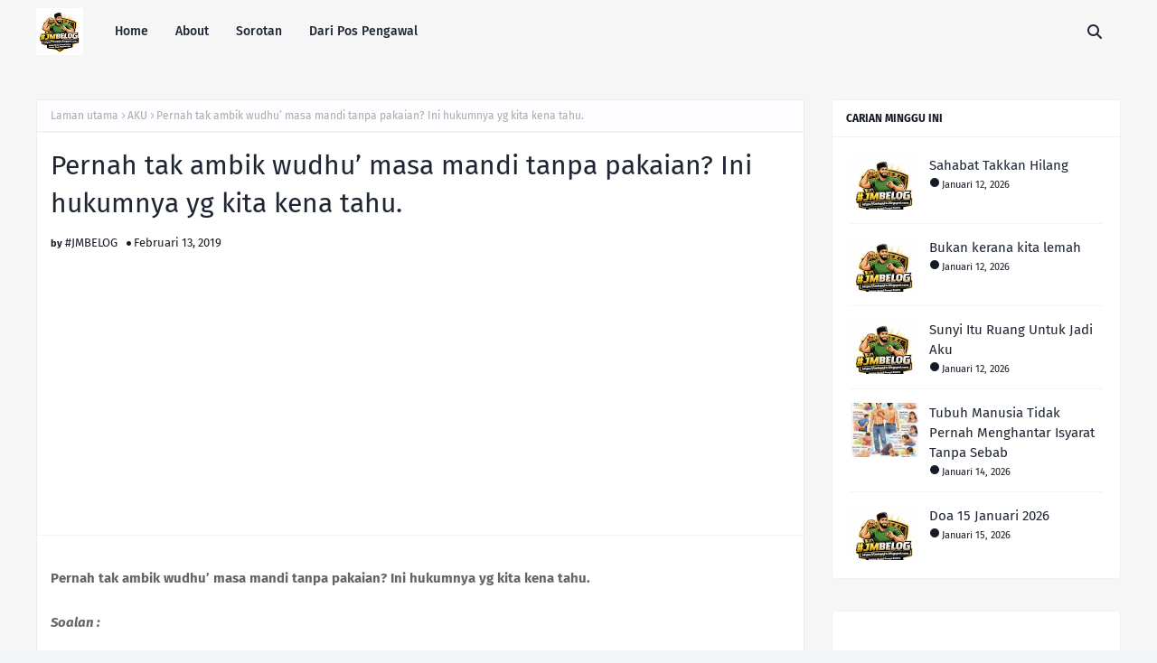

--- FILE ---
content_type: text/html; charset=UTF-8
request_url: https://belogsjm.blogspot.com/2019/02/sinopsis-bikers-kental-2.html
body_size: 34774
content:
<!DOCTYPE html>
<html class='ltr' dir='ltr' xmlns='http://www.w3.org/1999/xhtml' xmlns:b='http://www.google.com/2005/gml/b' xmlns:data='http://www.google.com/2005/gml/data' xmlns:expr='http://www.google.com/2005/gml/expr'>
<head>
<meta content='width=device-width, initial-scale=1, minimum-scale=1, maximum-scale=1' name='viewport'/>
<title>SINOPSIS BIKERS KENTAL 2</title>
<link href='//1.bp.blogspot.com' rel='dns-prefetch'/>
<link href='//2.bp.blogspot.com' rel='dns-prefetch'/>
<link href='//3.bp.blogspot.com' rel='dns-prefetch'/>
<link href='//4.bp.blogspot.com' rel='dns-prefetch'/>
<link href='//www.blogger.com' rel='dns-prefetch'/>
<link href='//dnjs.cloudflare.com' rel='dns-prefetch'/>
<link href='//fonts.gstatic.com' rel='dns-prefetch'/>
<link href='//pagead2.googlesyndication.com' rel='dns-prefetch'/>
<link href='//www.googletagmanager.com' rel='dns-prefetch'/>
<link href='//www.google-analytics.com' rel='dns-prefetch'/>
<link href='//connect.facebook.net' rel='dns-prefetch'/>
<link href='//c.disquscdn.com' rel='dns-prefetch'/>
<link href='//disqus.com' rel='dns-prefetch'/>
<meta content='text/html; charset=UTF-8' http-equiv='Content-Type'/>
<meta content='blogger' name='generator'/>
<link href='https://belogsjm.blogspot.com/favicon.ico' rel='icon' type='image/x-icon'/>
<meta content='#fc6668' name='theme-color'/>
<meta content='#fc6668' name='msapplication-navbutton-color'/>
<link href='https://belogsjm.blogspot.com/2019/02/sinopsis-bikers-kental-2.html' rel='canonical'/>
<link rel="alternate" type="application/atom+xml" title="#JMBELOG - Atom" href="https://belogsjm.blogspot.com/feeds/posts/default" />
<link rel="alternate" type="application/rss+xml" title="#JMBELOG - RSS" href="https://belogsjm.blogspot.com/feeds/posts/default?alt=rss" />
<link rel="service.post" type="application/atom+xml" title="#JMBELOG - Atom" href="https://www.blogger.com/feeds/5953871808877760561/posts/default" />

<link rel="alternate" type="application/atom+xml" title="#JMBELOG - Atom" href="https://belogsjm.blogspot.com/feeds/9001308428856257146/comments/default" />
<meta content='  SINOPSIS BIKERS KENTAL 2     Dimulakan dengan Pornthaliwat yang baru sahaja dibebaskan dari penjara dan disambut oleh Al Buqerk. Pornthali...' name='description'/>
<link href='https://lh3.googleusercontent.com/blogger_img_proxy/AEn0k_uuV5qCXFYkGQvllxjoXVZgBzMghwLg8Vaxk7l1IOR2zbb5xSquFd0oaJKxEHePYeSJPjBSnrMEa7tCWypAhxGTyWl0N3bcP8uoiArR58FjP8XJ5Q' rel='image_src'/>
<!-- Metadata for Open Graph protocol. See http://ogp.me/. -->
<meta content='article' property='og:type'/>
<meta content='SINOPSIS BIKERS KENTAL 2' property='og:title'/>
<meta content='https://belogsjm.blogspot.com/2019/02/sinopsis-bikers-kental-2.html' property='og:url'/>
<meta content='  SINOPSIS BIKERS KENTAL 2     Dimulakan dengan Pornthaliwat yang baru sahaja dibebaskan dari penjara dan disambut oleh Al Buqerk. Pornthali...' property='og:description'/>
<meta content='#JMBELOG' property='og:site_name'/>
<meta content='https://lh3.googleusercontent.com/blogger_img_proxy/AEn0k_uuV5qCXFYkGQvllxjoXVZgBzMghwLg8Vaxk7l1IOR2zbb5xSquFd0oaJKxEHePYeSJPjBSnrMEa7tCWypAhxGTyWl0N3bcP8uoiArR58FjP8XJ5Q' property='og:image'/>
<meta content='https://lh3.googleusercontent.com/blogger_img_proxy/AEn0k_uuV5qCXFYkGQvllxjoXVZgBzMghwLg8Vaxk7l1IOR2zbb5xSquFd0oaJKxEHePYeSJPjBSnrMEa7tCWypAhxGTyWl0N3bcP8uoiArR58FjP8XJ5Q' name='twitter:image'/>
<meta content='summary_large_image' name='twitter:card'/>
<meta content='SINOPSIS BIKERS KENTAL 2' name='twitter:title'/>
<meta content='https://belogsjm.blogspot.com/2019/02/sinopsis-bikers-kental-2.html' name='twitter:domain'/>
<meta content='  SINOPSIS BIKERS KENTAL 2     Dimulakan dengan Pornthaliwat yang baru sahaja dibebaskan dari penjara dan disambut oleh Al Buqerk. Pornthali...' name='twitter:description'/>
<link href='https://cdnjs.cloudflare.com/ajax/libs/font-awesome/6.4.2/css/all.min.css' rel='stylesheet'/>
<!-- Template Style CSS -->
<style id='page-skin-1' type='text/css'><!--
/*
-----------------------------------------------
Blogger Template Style
Name:        Lija
License:     Free Version
Version:     1.0
Author:      Way2Themes
Author Url:  https://www.way2themes.com/
----------------------------------------------- */
/*-- Google Fonts --*/
@font-face{font-family:'Fira Sans';font-style:italic;font-weight:400;font-display:swap;src:local('Fira Sans Italic'),local(FiraSans-Italic),url(https://fonts.gstatic.com/s/firasans/v10/va9C4kDNxMZdWfMOD5VvkrjEYTLHdQ.woff2) format("woff2");unicode-range:U+0460-052F,U+1C80-1C88,U+20B4,U+2DE0-2DFF,U+A640-A69F,U+FE2E-FE2F}
@font-face{font-family:'Fira Sans';font-style:italic;font-weight:400;font-display:swap;src:local('Fira Sans Italic'),local(FiraSans-Italic),url(https://fonts.gstatic.com/s/firasans/v10/va9C4kDNxMZdWfMOD5VvkrjNYTLHdQ.woff2) format("woff2");unicode-range:U+0400-045F,U+0490-0491,U+04B0-04B1,U+2116}
@font-face{font-family:'Fira Sans';font-style:italic;font-weight:400;font-display:swap;src:local('Fira Sans Italic'),local(FiraSans-Italic),url(https://fonts.gstatic.com/s/firasans/v10/va9C4kDNxMZdWfMOD5VvkrjFYTLHdQ.woff2) format("woff2");unicode-range:U+1F00-1FFF}
@font-face{font-family:'Fira Sans';font-style:italic;font-weight:400;font-display:swap;src:local('Fira Sans Italic'),local(FiraSans-Italic),url(https://fonts.gstatic.com/s/firasans/v10/va9C4kDNxMZdWfMOD5VvkrjKYTLHdQ.woff2) format("woff2");unicode-range:U+0370-03FF}
@font-face{font-family:'Fira Sans';font-style:italic;font-weight:400;font-display:swap;src:local('Fira Sans Italic'),local(FiraSans-Italic),url(https://fonts.gstatic.com/s/firasans/v10/va9C4kDNxMZdWfMOD5VvkrjGYTLHdQ.woff2) format("woff2");unicode-range:U+0102-0103,U+0110-0111,U+0128-0129,U+0168-0169,U+01A0-01A1,U+01AF-01B0,U+1EA0-1EF9,U+20AB}
@font-face{font-family:'Fira Sans';font-style:italic;font-weight:400;font-display:swap;src:local('Fira Sans Italic'),local(FiraSans-Italic),url(https://fonts.gstatic.com/s/firasans/v10/va9C4kDNxMZdWfMOD5VvkrjHYTLHdQ.woff2) format("woff2");unicode-range:U+0100-024F,U+0259,U+1E00-1EFF,U+2020,U+20A0-20AB,U+20AD-20CF,U+2113,U+2C60-2C7F,U+A720-A7FF}
@font-face{font-family:'Fira Sans';font-style:italic;font-weight:400;font-display:swap;src:local('Fira Sans Italic'),local(FiraSans-Italic),url(https://fonts.gstatic.com/s/firasans/v10/va9C4kDNxMZdWfMOD5VvkrjJYTI.woff2) format("woff2");unicode-range:U+0000-00FF,U+0131,U+0152-0153,U+02BB-02BC,U+02C6,U+02DA,U+02DC,U+2000-206F,U+2074,U+20AC,U+2122,U+2191,U+2193,U+2212,U+2215,U+FEFF,U+FFFD}
@font-face{font-family:'Fira Sans';font-style:italic;font-weight:500;font-display:swap;src:local('Fira Sans Medium Italic'),local(FiraSans-MediumItalic),url(https://fonts.gstatic.com/s/firasans/v10/va9f4kDNxMZdWfMOD5VvkrA6Qif1VFn2lg.woff2) format("woff2");unicode-range:U+0460-052F,U+1C80-1C88,U+20B4,U+2DE0-2DFF,U+A640-A69F,U+FE2E-FE2F}
@font-face{font-family:'Fira Sans';font-style:italic;font-weight:500;font-display:swap;src:local('Fira Sans Medium Italic'),local(FiraSans-MediumItalic),url(https://fonts.gstatic.com/s/firasans/v10/va9f4kDNxMZdWfMOD5VvkrA6Qif8VFn2lg.woff2) format("woff2");unicode-range:U+0400-045F,U+0490-0491,U+04B0-04B1,U+2116}
@font-face{font-family:'Fira Sans';font-style:italic;font-weight:500;font-display:swap;src:local('Fira Sans Medium Italic'),local(FiraSans-MediumItalic),url(https://fonts.gstatic.com/s/firasans/v10/va9f4kDNxMZdWfMOD5VvkrA6Qif0VFn2lg.woff2) format("woff2");unicode-range:U+1F00-1FFF}
@font-face{font-family:'Fira Sans';font-style:italic;font-weight:500;font-display:swap;src:local('Fira Sans Medium Italic'),local(FiraSans-MediumItalic),url(https://fonts.gstatic.com/s/firasans/v10/va9f4kDNxMZdWfMOD5VvkrA6Qif7VFn2lg.woff2) format("woff2");unicode-range:U+0370-03FF}
@font-face{font-family:'Fira Sans';font-style:italic;font-weight:500;font-display:swap;src:local('Fira Sans Medium Italic'),local(FiraSans-MediumItalic),url(https://fonts.gstatic.com/s/firasans/v10/va9f4kDNxMZdWfMOD5VvkrA6Qif3VFn2lg.woff2) format("woff2");unicode-range:U+0102-0103,U+0110-0111,U+0128-0129,U+0168-0169,U+01A0-01A1,U+01AF-01B0,U+1EA0-1EF9,U+20AB}
@font-face{font-family:'Fira Sans';font-style:italic;font-weight:500;font-display:swap;src:local('Fira Sans Medium Italic'),local(FiraSans-MediumItalic),url(https://fonts.gstatic.com/s/firasans/v10/va9f4kDNxMZdWfMOD5VvkrA6Qif2VFn2lg.woff2) format("woff2");unicode-range:U+0100-024F,U+0259,U+1E00-1EFF,U+2020,U+20A0-20AB,U+20AD-20CF,U+2113,U+2C60-2C7F,U+A720-A7FF}
@font-face{font-family:'Fira Sans';font-style:italic;font-weight:500;font-display:swap;src:local('Fira Sans Medium Italic'),local(FiraSans-MediumItalic),url(https://fonts.gstatic.com/s/firasans/v10/va9f4kDNxMZdWfMOD5VvkrA6Qif4VFk.woff2) format("woff2");unicode-range:U+0000-00FF,U+0131,U+0152-0153,U+02BB-02BC,U+02C6,U+02DA,U+02DC,U+2000-206F,U+2074,U+20AC,U+2122,U+2191,U+2193,U+2212,U+2215,U+FEFF,U+FFFD}
@font-face{font-family:'Fira Sans';font-style:italic;font-weight:600;font-display:swap;src:local('Fira Sans SemiBold Italic'),local(FiraSans-SemiBoldItalic),url(https://fonts.gstatic.com/s/firasans/v10/va9f4kDNxMZdWfMOD5VvkrAWRSf1VFn2lg.woff2) format("woff2");unicode-range:U+0460-052F,U+1C80-1C88,U+20B4,U+2DE0-2DFF,U+A640-A69F,U+FE2E-FE2F}
@font-face{font-family:'Fira Sans';font-style:italic;font-weight:600;font-display:swap;src:local('Fira Sans SemiBold Italic'),local(FiraSans-SemiBoldItalic),url(https://fonts.gstatic.com/s/firasans/v10/va9f4kDNxMZdWfMOD5VvkrAWRSf8VFn2lg.woff2) format("woff2");unicode-range:U+0400-045F,U+0490-0491,U+04B0-04B1,U+2116}
@font-face{font-family:'Fira Sans';font-style:italic;font-weight:600;font-display:swap;src:local('Fira Sans SemiBold Italic'),local(FiraSans-SemiBoldItalic),url(https://fonts.gstatic.com/s/firasans/v10/va9f4kDNxMZdWfMOD5VvkrAWRSf0VFn2lg.woff2) format("woff2");unicode-range:U+1F00-1FFF}
@font-face{font-family:'Fira Sans';font-style:italic;font-weight:600;font-display:swap;src:local('Fira Sans SemiBold Italic'),local(FiraSans-SemiBoldItalic),url(https://fonts.gstatic.com/s/firasans/v10/va9f4kDNxMZdWfMOD5VvkrAWRSf7VFn2lg.woff2) format("woff2");unicode-range:U+0370-03FF}
@font-face{font-family:'Fira Sans';font-style:italic;font-weight:600;font-display:swap;src:local('Fira Sans SemiBold Italic'),local(FiraSans-SemiBoldItalic),url(https://fonts.gstatic.com/s/firasans/v10/va9f4kDNxMZdWfMOD5VvkrAWRSf3VFn2lg.woff2) format("woff2");unicode-range:U+0102-0103,U+0110-0111,U+0128-0129,U+0168-0169,U+01A0-01A1,U+01AF-01B0,U+1EA0-1EF9,U+20AB}
@font-face{font-family:'Fira Sans';font-style:italic;font-weight:600;font-display:swap;src:local('Fira Sans SemiBold Italic'),local(FiraSans-SemiBoldItalic),url(https://fonts.gstatic.com/s/firasans/v10/va9f4kDNxMZdWfMOD5VvkrAWRSf2VFn2lg.woff2) format("woff2");unicode-range:U+0100-024F,U+0259,U+1E00-1EFF,U+2020,U+20A0-20AB,U+20AD-20CF,U+2113,U+2C60-2C7F,U+A720-A7FF}
@font-face{font-family:'Fira Sans';font-style:italic;font-weight:600;font-display:swap;src:local('Fira Sans SemiBold Italic'),local(FiraSans-SemiBoldItalic),url(https://fonts.gstatic.com/s/firasans/v10/va9f4kDNxMZdWfMOD5VvkrAWRSf4VFk.woff2) format("woff2");unicode-range:U+0000-00FF,U+0131,U+0152-0153,U+02BB-02BC,U+02C6,U+02DA,U+02DC,U+2000-206F,U+2074,U+20AC,U+2122,U+2191,U+2193,U+2212,U+2215,U+FEFF,U+FFFD}
@font-face{font-family:'Fira Sans';font-style:italic;font-weight:700;font-display:swap;src:local('Fira Sans Bold Italic'),local(FiraSans-BoldItalic),url(https://fonts.gstatic.com/s/firasans/v10/va9f4kDNxMZdWfMOD5VvkrByRCf1VFn2lg.woff2) format("woff2");unicode-range:U+0460-052F,U+1C80-1C88,U+20B4,U+2DE0-2DFF,U+A640-A69F,U+FE2E-FE2F}
@font-face{font-family:'Fira Sans';font-style:italic;font-weight:700;font-display:swap;src:local('Fira Sans Bold Italic'),local(FiraSans-BoldItalic),url(https://fonts.gstatic.com/s/firasans/v10/va9f4kDNxMZdWfMOD5VvkrByRCf8VFn2lg.woff2) format("woff2");unicode-range:U+0400-045F,U+0490-0491,U+04B0-04B1,U+2116}
@font-face{font-family:'Fira Sans';font-style:italic;font-weight:700;font-display:swap;src:local('Fira Sans Bold Italic'),local(FiraSans-BoldItalic),url(https://fonts.gstatic.com/s/firasans/v10/va9f4kDNxMZdWfMOD5VvkrByRCf0VFn2lg.woff2) format("woff2");unicode-range:U+1F00-1FFF}
@font-face{font-family:'Fira Sans';font-style:italic;font-weight:700;font-display:swap;src:local('Fira Sans Bold Italic'),local(FiraSans-BoldItalic),url(https://fonts.gstatic.com/s/firasans/v10/va9f4kDNxMZdWfMOD5VvkrByRCf7VFn2lg.woff2) format("woff2");unicode-range:U+0370-03FF}
@font-face{font-family:'Fira Sans';font-style:italic;font-weight:700;font-display:swap;src:local('Fira Sans Bold Italic'),local(FiraSans-BoldItalic),url(https://fonts.gstatic.com/s/firasans/v10/va9f4kDNxMZdWfMOD5VvkrByRCf3VFn2lg.woff2) format("woff2");unicode-range:U+0102-0103,U+0110-0111,U+0128-0129,U+0168-0169,U+01A0-01A1,U+01AF-01B0,U+1EA0-1EF9,U+20AB}
@font-face{font-family:'Fira Sans';font-style:italic;font-weight:700;font-display:swap;src:local('Fira Sans Bold Italic'),local(FiraSans-BoldItalic),url(https://fonts.gstatic.com/s/firasans/v10/va9f4kDNxMZdWfMOD5VvkrByRCf2VFn2lg.woff2) format("woff2");unicode-range:U+0100-024F,U+0259,U+1E00-1EFF,U+2020,U+20A0-20AB,U+20AD-20CF,U+2113,U+2C60-2C7F,U+A720-A7FF}
@font-face{font-family:'Fira Sans';font-style:italic;font-weight:700;font-display:swap;src:local('Fira Sans Bold Italic'),local(FiraSans-BoldItalic),url(https://fonts.gstatic.com/s/firasans/v10/va9f4kDNxMZdWfMOD5VvkrByRCf4VFk.woff2) format("woff2");unicode-range:U+0000-00FF,U+0131,U+0152-0153,U+02BB-02BC,U+02C6,U+02DA,U+02DC,U+2000-206F,U+2074,U+20AC,U+2122,U+2191,U+2193,U+2212,U+2215,U+FEFF,U+FFFD}
@font-face{font-family:'Fira Sans';font-style:normal;font-weight:400;font-display:swap;src:local('Fira Sans Regular'),local(FiraSans-Regular),url(https://fonts.gstatic.com/s/firasans/v10/va9E4kDNxMZdWfMOD5VvmojLeTY.woff2) format("woff2");unicode-range:U+0460-052F,U+1C80-1C88,U+20B4,U+2DE0-2DFF,U+A640-A69F,U+FE2E-FE2F}
@font-face{font-family:'Fira Sans';font-style:normal;font-weight:400;font-display:swap;src:local('Fira Sans Regular'),local(FiraSans-Regular),url(https://fonts.gstatic.com/s/firasans/v10/va9E4kDNxMZdWfMOD5Vvk4jLeTY.woff2) format("woff2");unicode-range:U+0400-045F,U+0490-0491,U+04B0-04B1,U+2116}
@font-face{font-family:'Fira Sans';font-style:normal;font-weight:400;font-display:swap;src:local('Fira Sans Regular'),local(FiraSans-Regular),url(https://fonts.gstatic.com/s/firasans/v10/va9E4kDNxMZdWfMOD5Vvm4jLeTY.woff2) format("woff2");unicode-range:U+1F00-1FFF}
@font-face{font-family:'Fira Sans';font-style:normal;font-weight:400;font-display:swap;src:local('Fira Sans Regular'),local(FiraSans-Regular),url(https://fonts.gstatic.com/s/firasans/v10/va9E4kDNxMZdWfMOD5VvlIjLeTY.woff2) format("woff2");unicode-range:U+0370-03FF}
@font-face{font-family:'Fira Sans';font-style:normal;font-weight:400;font-display:swap;src:local('Fira Sans Regular'),local(FiraSans-Regular),url(https://fonts.gstatic.com/s/firasans/v10/va9E4kDNxMZdWfMOD5VvmIjLeTY.woff2) format("woff2");unicode-range:U+0102-0103,U+0110-0111,U+0128-0129,U+0168-0169,U+01A0-01A1,U+01AF-01B0,U+1EA0-1EF9,U+20AB}
@font-face{font-family:'Fira Sans';font-style:normal;font-weight:400;font-display:swap;src:local('Fira Sans Regular'),local(FiraSans-Regular),url(https://fonts.gstatic.com/s/firasans/v10/va9E4kDNxMZdWfMOD5VvmYjLeTY.woff2) format("woff2");unicode-range:U+0100-024F,U+0259,U+1E00-1EFF,U+2020,U+20A0-20AB,U+20AD-20CF,U+2113,U+2C60-2C7F,U+A720-A7FF}
@font-face{font-family:'Fira Sans';font-style:normal;font-weight:400;font-display:swap;src:local('Fira Sans Regular'),local(FiraSans-Regular),url(https://fonts.gstatic.com/s/firasans/v10/va9E4kDNxMZdWfMOD5Vvl4jL.woff2) format("woff2");unicode-range:U+0000-00FF,U+0131,U+0152-0153,U+02BB-02BC,U+02C6,U+02DA,U+02DC,U+2000-206F,U+2074,U+20AC,U+2122,U+2191,U+2193,U+2212,U+2215,U+FEFF,U+FFFD}
@font-face{font-family:'Fira Sans';font-style:normal;font-weight:500;font-display:swap;src:local('Fira Sans Medium'),local(FiraSans-Medium),url(https://fonts.gstatic.com/s/firasans/v10/va9B4kDNxMZdWfMOD5VnZKveSxf6TF0.woff2) format("woff2");unicode-range:U+0460-052F,U+1C80-1C88,U+20B4,U+2DE0-2DFF,U+A640-A69F,U+FE2E-FE2F}
@font-face{font-family:'Fira Sans';font-style:normal;font-weight:500;font-display:swap;src:local('Fira Sans Medium'),local(FiraSans-Medium),url(https://fonts.gstatic.com/s/firasans/v10/va9B4kDNxMZdWfMOD5VnZKveQhf6TF0.woff2) format("woff2");unicode-range:U+0400-045F,U+0490-0491,U+04B0-04B1,U+2116}
@font-face{font-family:'Fira Sans';font-style:normal;font-weight:500;font-display:swap;src:local('Fira Sans Medium'),local(FiraSans-Medium),url(https://fonts.gstatic.com/s/firasans/v10/va9B4kDNxMZdWfMOD5VnZKveShf6TF0.woff2) format("woff2");unicode-range:U+1F00-1FFF}
@font-face{font-family:'Fira Sans';font-style:normal;font-weight:500;font-display:swap;src:local('Fira Sans Medium'),local(FiraSans-Medium),url(https://fonts.gstatic.com/s/firasans/v10/va9B4kDNxMZdWfMOD5VnZKveRRf6TF0.woff2) format("woff2");unicode-range:U+0370-03FF}
@font-face{font-family:'Fira Sans';font-style:normal;font-weight:500;font-display:swap;src:local('Fira Sans Medium'),local(FiraSans-Medium),url(https://fonts.gstatic.com/s/firasans/v10/va9B4kDNxMZdWfMOD5VnZKveSRf6TF0.woff2) format("woff2");unicode-range:U+0102-0103,U+0110-0111,U+0128-0129,U+0168-0169,U+01A0-01A1,U+01AF-01B0,U+1EA0-1EF9,U+20AB}
@font-face{font-family:'Fira Sans';font-style:normal;font-weight:500;font-display:swap;src:local('Fira Sans Medium'),local(FiraSans-Medium),url(https://fonts.gstatic.com/s/firasans/v10/va9B4kDNxMZdWfMOD5VnZKveSBf6TF0.woff2) format("woff2");unicode-range:U+0100-024F,U+0259,U+1E00-1EFF,U+2020,U+20A0-20AB,U+20AD-20CF,U+2113,U+2C60-2C7F,U+A720-A7FF}
@font-face{font-family:'Fira Sans';font-style:normal;font-weight:500;font-display:swap;src:local('Fira Sans Medium'),local(FiraSans-Medium),url(https://fonts.gstatic.com/s/firasans/v10/va9B4kDNxMZdWfMOD5VnZKveRhf6.woff2) format("woff2");unicode-range:U+0000-00FF,U+0131,U+0152-0153,U+02BB-02BC,U+02C6,U+02DA,U+02DC,U+2000-206F,U+2074,U+20AC,U+2122,U+2191,U+2193,U+2212,U+2215,U+FEFF,U+FFFD}
@font-face{font-family:'Fira Sans';font-style:normal;font-weight:600;font-display:swap;src:local('Fira Sans SemiBold'),local(FiraSans-SemiBold),url(https://fonts.gstatic.com/s/firasans/v10/va9B4kDNxMZdWfMOD5VnSKzeSxf6TF0.woff2) format("woff2");unicode-range:U+0460-052F,U+1C80-1C88,U+20B4,U+2DE0-2DFF,U+A640-A69F,U+FE2E-FE2F}
@font-face{font-family:'Fira Sans';font-style:normal;font-weight:600;font-display:swap;src:local('Fira Sans SemiBold'),local(FiraSans-SemiBold),url(https://fonts.gstatic.com/s/firasans/v10/va9B4kDNxMZdWfMOD5VnSKzeQhf6TF0.woff2) format("woff2");unicode-range:U+0400-045F,U+0490-0491,U+04B0-04B1,U+2116}
@font-face{font-family:'Fira Sans';font-style:normal;font-weight:600;font-display:swap;src:local('Fira Sans SemiBold'),local(FiraSans-SemiBold),url(https://fonts.gstatic.com/s/firasans/v10/va9B4kDNxMZdWfMOD5VnSKzeShf6TF0.woff2) format("woff2");unicode-range:U+1F00-1FFF}
@font-face{font-family:'Fira Sans';font-style:normal;font-weight:600;font-display:swap;src:local('Fira Sans SemiBold'),local(FiraSans-SemiBold),url(https://fonts.gstatic.com/s/firasans/v10/va9B4kDNxMZdWfMOD5VnSKzeRRf6TF0.woff2) format("woff2");unicode-range:U+0370-03FF}
@font-face{font-family:'Fira Sans';font-style:normal;font-weight:600;font-display:swap;src:local('Fira Sans SemiBold'),local(FiraSans-SemiBold),url(https://fonts.gstatic.com/s/firasans/v10/va9B4kDNxMZdWfMOD5VnSKzeSRf6TF0.woff2) format("woff2");unicode-range:U+0102-0103,U+0110-0111,U+0128-0129,U+0168-0169,U+01A0-01A1,U+01AF-01B0,U+1EA0-1EF9,U+20AB}
@font-face{font-family:'Fira Sans';font-style:normal;font-weight:600;font-display:swap;src:local('Fira Sans SemiBold'),local(FiraSans-SemiBold),url(https://fonts.gstatic.com/s/firasans/v10/va9B4kDNxMZdWfMOD5VnSKzeSBf6TF0.woff2) format("woff2");unicode-range:U+0100-024F,U+0259,U+1E00-1EFF,U+2020,U+20A0-20AB,U+20AD-20CF,U+2113,U+2C60-2C7F,U+A720-A7FF}
@font-face{font-family:'Fira Sans';font-style:normal;font-weight:600;font-display:swap;src:local('Fira Sans SemiBold'),local(FiraSans-SemiBold),url(https://fonts.gstatic.com/s/firasans/v10/va9B4kDNxMZdWfMOD5VnSKzeRhf6.woff2) format("woff2");unicode-range:U+0000-00FF,U+0131,U+0152-0153,U+02BB-02BC,U+02C6,U+02DA,U+02DC,U+2000-206F,U+2074,U+20AC,U+2122,U+2191,U+2193,U+2212,U+2215,U+FEFF,U+FFFD}
@font-face{font-family:'Fira Sans';font-style:normal;font-weight:700;font-display:swap;src:local('Fira Sans Bold'),local(FiraSans-Bold),url(https://fonts.gstatic.com/s/firasans/v10/va9B4kDNxMZdWfMOD5VnLK3eSxf6TF0.woff2) format("woff2");unicode-range:U+0460-052F,U+1C80-1C88,U+20B4,U+2DE0-2DFF,U+A640-A69F,U+FE2E-FE2F}
@font-face{font-family:'Fira Sans';font-style:normal;font-weight:700;font-display:swap;src:local('Fira Sans Bold'),local(FiraSans-Bold),url(https://fonts.gstatic.com/s/firasans/v10/va9B4kDNxMZdWfMOD5VnLK3eQhf6TF0.woff2) format("woff2");unicode-range:U+0400-045F,U+0490-0491,U+04B0-04B1,U+2116}
@font-face{font-family:'Fira Sans';font-style:normal;font-weight:700;font-display:swap;src:local('Fira Sans Bold'),local(FiraSans-Bold),url(https://fonts.gstatic.com/s/firasans/v10/va9B4kDNxMZdWfMOD5VnLK3eShf6TF0.woff2) format("woff2");unicode-range:U+1F00-1FFF}
@font-face{font-family:'Fira Sans';font-style:normal;font-weight:700;font-display:swap;src:local('Fira Sans Bold'),local(FiraSans-Bold),url(https://fonts.gstatic.com/s/firasans/v10/va9B4kDNxMZdWfMOD5VnLK3eRRf6TF0.woff2) format("woff2");unicode-range:U+0370-03FF}
@font-face{font-family:'Fira Sans';font-style:normal;font-weight:700;font-display:swap;src:local('Fira Sans Bold'),local(FiraSans-Bold),url(https://fonts.gstatic.com/s/firasans/v10/va9B4kDNxMZdWfMOD5VnLK3eSRf6TF0.woff2) format("woff2");unicode-range:U+0102-0103,U+0110-0111,U+0128-0129,U+0168-0169,U+01A0-01A1,U+01AF-01B0,U+1EA0-1EF9,U+20AB}
@font-face{font-family:'Fira Sans';font-style:normal;font-weight:700;font-display:swap;src:local('Fira Sans Bold'),local(FiraSans-Bold),url(https://fonts.gstatic.com/s/firasans/v10/va9B4kDNxMZdWfMOD5VnLK3eSBf6TF0.woff2) format("woff2");unicode-range:U+0100-024F,U+0259,U+1E00-1EFF,U+2020,U+20A0-20AB,U+20AD-20CF,U+2113,U+2C60-2C7F,U+A720-A7FF}
@font-face{font-family:'Fira Sans';font-style:normal;font-weight:700;font-display:swap;src:local('Fira Sans Bold'),local(FiraSans-Bold),url(https://fonts.gstatic.com/s/firasans/v10/va9B4kDNxMZdWfMOD5VnLK3eRhf6.woff2) format("woff2");unicode-range:U+0000-00FF,U+0131,U+0152-0153,U+02BB-02BC,U+02C6,U+02DA,U+02DC,U+2000-206F,U+2074,U+20AC,U+2122,U+2191,U+2193,U+2212,U+2215,U+FEFF,U+FFFD}
@font-face{font-family:'EB Garamond';font-style:italic;font-weight:400 800;font-display:swap;src:url(https://fonts.gstatic.com/s/ebgaramond/v27/SlGWmQSNjdsmc35JDF1K5GRweDY1ZzPJ.woff2) format("woff2");unicode-range:U+0460-052F,U+1C80-1C88,U+20B4,U+2DE0-2DFF,U+A640-A69F,U+FE2E-FE2F}
@font-face{font-family:'EB Garamond';font-style:italic;font-weight:400 800;font-display:swap;src:url(https://fonts.gstatic.com/s/ebgaramond/v27/SlGWmQSNjdsmc35JDF1K5GRweD81ZzPJ.woff2) format("woff2");unicode-range:U+0301,U+0400-045F,U+0490-0491,U+04B0-04B1,U+2116}
@font-face{font-family:'EB Garamond';font-style:italic;font-weight:400 800;font-display:swap;src:url(https://fonts.gstatic.com/s/ebgaramond/v27/SlGWmQSNjdsmc35JDF1K5GRweDc1ZzPJ.woff2) format("woff2");unicode-range:U+1F00-1FFF}
@font-face{font-family:'EB Garamond';font-style:italic;font-weight:400 800;font-display:swap;src:url(https://fonts.gstatic.com/s/ebgaramond/v27/SlGWmQSNjdsmc35JDF1K5GRweDg1ZzPJ.woff2) format("woff2");unicode-range:U+0370-0377,U+037A-037F,U+0384-038A,U+038C,U+038E-03A1,U+03A3-03FF}
@font-face{font-family:'EB Garamond';font-style:italic;font-weight:400 800;font-display:swap;src:url(https://fonts.gstatic.com/s/ebgaramond/v27/SlGWmQSNjdsmc35JDF1K5GRweDQ1ZzPJ.woff2) format("woff2");unicode-range:U+0102-0103,U+0110-0111,U+0128-0129,U+0168-0169,U+01A0-01A1,U+01AF-01B0,U+0300-0301,U+0303-0304,U+0308-0309,U+0323,U+0329,U+1EA0-1EF9,U+20AB}
@font-face{font-family:'EB Garamond';font-style:italic;font-weight:400 800;font-display:swap;src:url(https://fonts.gstatic.com/s/ebgaramond/v27/SlGWmQSNjdsmc35JDF1K5GRweDU1ZzPJ.woff2) format("woff2");unicode-range:U+0100-02AF,U+0304,U+0308,U+0329,U+1E00-1E9F,U+1EF2-1EFF,U+2020,U+20A0-20AB,U+20AD-20C0,U+2113,U+2C60-2C7F,U+A720-A7FF}
@font-face{font-family:'EB Garamond';font-style:italic;font-weight:400 800;font-display:swap;src:url(https://fonts.gstatic.com/s/ebgaramond/v27/SlGWmQSNjdsmc35JDF1K5GRweDs1Zw.woff2) format("woff2");unicode-range:U+0000-00FF,U+0131,U+0152-0153,U+02BB-02BC,U+02C6,U+02DA,U+02DC,U+0304,U+0308,U+0329,U+2000-206F,U+2074,U+20AC,U+2122,U+2191,U+2193,U+2212,U+2215,U+FEFF,U+FFFD}
@font-face{font-family:'EB Garamond';font-style:normal;font-weight:400 800;font-display:swap;src:url(https://fonts.gstatic.com/s/ebgaramond/v27/SlGUmQSNjdsmc35JDF1K5GR4SDktYw.woff2) format("woff2");unicode-range:U+0460-052F,U+1C80-1C88,U+20B4,U+2DE0-2DFF,U+A640-A69F,U+FE2E-FE2F}
@font-face{font-family:'EB Garamond';font-style:normal;font-weight:400 800;font-display:swap;src:url(https://fonts.gstatic.com/s/ebgaramond/v27/SlGUmQSNjdsmc35JDF1K5GRxSDktYw.woff2) format("woff2");unicode-range:U+0301,U+0400-045F,U+0490-0491,U+04B0-04B1,U+2116}
@font-face{font-family:'EB Garamond';font-style:normal;font-weight:400 800;font-display:swap;src:url(https://fonts.gstatic.com/s/ebgaramond/v27/SlGUmQSNjdsmc35JDF1K5GR5SDktYw.woff2) format("woff2");unicode-range:U+1F00-1FFF}
@font-face{font-family:'EB Garamond';font-style:normal;font-weight:400 800;font-display:swap;src:url(https://fonts.gstatic.com/s/ebgaramond/v27/SlGUmQSNjdsmc35JDF1K5GR2SDktYw.woff2) format("woff2");unicode-range:U+0370-0377,U+037A-037F,U+0384-038A,U+038C,U+038E-03A1,U+03A3-03FF}
@font-face{font-family:'EB Garamond';font-style:normal;font-weight:400 800;font-display:swap;src:url(https://fonts.gstatic.com/s/ebgaramond/v27/SlGUmQSNjdsmc35JDF1K5GR6SDktYw.woff2) format("woff2");unicode-range:U+0102-0103,U+0110-0111,U+0128-0129,U+0168-0169,U+01A0-01A1,U+01AF-01B0,U+0300-0301,U+0303-0304,U+0308-0309,U+0323,U+0329,U+1EA0-1EF9,U+20AB}
@font-face{font-family:'EB Garamond';font-style:normal;font-weight:400 800;font-display:swap;src:url(https://fonts.gstatic.com/s/ebgaramond/v27/SlGUmQSNjdsmc35JDF1K5GR7SDktYw.woff2) format("woff2");unicode-range:U+0100-02AF,U+0304,U+0308,U+0329,U+1E00-1E9F,U+1EF2-1EFF,U+2020,U+20A0-20AB,U+20AD-20C0,U+2113,U+2C60-2C7F,U+A720-A7FF}
@font-face{font-family:'EB Garamond';font-style:normal;font-weight:400 800;font-display:swap;src:url(https://fonts.gstatic.com/s/ebgaramond/v27/SlGUmQSNjdsmc35JDF1K5GR1SDk.woff2) format("woff2");unicode-range:U+0000-00FF,U+0131,U+0152-0153,U+02BB-02BC,U+02C6,U+02DA,U+02DC,U+0304,U+0308,U+0329,U+2000-206F,U+2074,U+20AC,U+2122,U+2191,U+2193,U+2212,U+2215,U+FEFF,U+FFFD}
/*-- Reset CSS --*/
.CSS_LIGHTBOX{z-index:999999!important}.CSS_LIGHTBOX_ATTRIBUTION_INDEX_CONTAINER .CSS_HCONT_CHILDREN_HOLDER > .CSS_LAYOUT_COMPONENT.CSS_HCONT_CHILD:first-child > .CSS_LAYOUT_COMPONENT{opacity:0}a,abbr,acronym,address,applet,b,big,blockquote,body,caption,center,cite,code,dd,del,dfn,div,dl,dt,em,fieldset,font,form,h1,h2,h3,h4,h5,h6,html,i,iframe,img,ins,kbd,label,legend,li,object,p,pre,q,s,samp,small,span,strike,strong,sub,sup,table,tbody,td,tfoot,th,thead,tr,tt,u,ul,var{
padding:0;
border:0;
outline:0;
vertical-align:baseline;
background:0 0;
text-decoration:none
}
#google_translate_element { clear: both; }.thread-expanded .thread-count a { display: none; }.comments .continue { display: none!important; }
form,textarea,input,button{
-webkit-appearance:none;
-moz-appearance:none;
appearance:none;
border-radius:0
}
dl,ul{
list-style-position:inside;
font-weight:400;
list-style:none
}
ul li{
list-style:none
}
caption,th{
text-align:center
}
img{
border:none;
position:relative
}
a,a:visited{
text-decoration:none
}
.clearfix{
clear:both
}
.section,.widget,.widget ul{
margin:0;
padding:0
}
a{
color:#fc6668
}
/* visited link */
a:visited {
color: red;
}
/* selected link */
a:active {
color: blue;
}
a img{
border:0
}
abbr{
text-decoration:none
}
.CSS_LIGHTBOX{
z-index:999999!important
}
.separator a{
clear:none!important;
float:none!important;
margin-left:0!important;
margin-right:0!important
}
#navbar-iframe,.widget-item-control,a.quickedit,.home-link,.feed-links{
display:none!important
}
.center{
display:table;
margin:0 auto;
position:relative
}
.widget > h2,.widget > h3{
display:none
}
/*-- Body Content CSS --*/
body{
background:#f2f6f8 url() repeat fixed top left;
background-color:#f2f6f8;
font-family:'Fira Sans',Arial,sans-serif;
font-size:14px;
font-weight:400;
color:#656565;
word-wrap:break-word;
margin:0;
padding:0
}
h1,h2,h3,h4,h5,h6{
}
#outer-wrapper{
margin:0 auto;
background: #f6f6f6;
box-shadow:0 0 5px rgba(0,0,0,.1);
position:relative;
overflow-x: hidden;
}
.row{
width:1200px
}
#content-wrapper{
margin:40px auto 30px;
}
#content-wrapper > .container{
margin:0
}
#main-wrapper{
float:left;
overflow:hidden;
width:calc(100% - (320px + 30px));
box-sizing:border-box;
word-wrap:break-word;
padding:0;
margin:0
}
#sidebar-wrapper{
float:right;
overflow:hidden;
width:320px;
box-sizing:border-box;
word-wrap:break-word;
padding:0
}
.post-image-wrap{
position:relative;
display:block
}
.post-image-link,.about-author .avatar-container,.comments .avatar-image-container{
background-color:rgba(155,155,155,0.07);
color:transparent!important
}
.index-post .post-thumb {
}
.post-thumb{
display:block;
position:relative;
width:100%;
height:100%;
object-fit:cover;
object-position: top;
z-index:1;
opacity: 0;
transition:opacity .17s ease,transform .35s ease
}
.post-thumb.lazy-yard {
opacity: 1;
}
.post-image-link:hover .post-thumb,.post-image-wrap:hover .post-image-link .post-thumb,.hot-item-inner:hover .post-image-link .post-thumb{
transform: scale(1.05);
}
.post-image-link:hover .post-thumb,.post-image-wrap:hover .post-image-link .post-thumb{
opacity:.9
}
.item-post .post-body img{
max-width:100%;
opacity: 0;
transition: opacity .17s ease,transform .35s ease;
}
.item-post .post-body img.lazy-yard{
opacity: 1;
}
.post-title a{
display:block
}
.social a:before{
display:inline-block;
font-family:'Font Awesome 5 Brands';
font-style:normal;
font-weight:400
}
.social .facebook a:before{
content:"\f09a"
}
.social .twitter a:before{
content:"\f099"
}
.social .x-twitter a:before{
content:"\e61b"
}
.social .gplus a:before{
content:"\f0d5"
}
.social .rss a:before{
content:"\f09e";
font-family:'Font Awesome 5 Free';
font-weight:900
}
.social .youtube a:before{
content:"\f167"
}
.social .skype a:before{
content:"\f17e"
}
.social .stumbleupon a:before{
content:"\f1a4"
}
.social .tumblr a:before{
content:"\f173"
}
.social .vk a:before{
content:"\f189"
}
.social .stack-overflow a:before{
content:"\f16c"
}
.social .github a:before{
content:"\f09b"
}
.social .linkedin a:before{
content:"\f0e1"
}
.social .dribbble a:before{
content:"\f17d"
}
.social .soundcloud a:before{
content:"\f1be"
}
.social .behance a:before{
content:"\f1b4"
}
.social .digg a:before{
content:"\f1a6"
}
.social .instagram a:before{
content:"\f16d"
}
.social .pinterest a:before{
content:"\f0d2"
}
.social .twitch a:before{
content:"\f1e8"
}
.social .delicious a:before{
content:"\f1a5"
}
.social .codepen a:before{
content:"\f1cb"
}
.social .reddit a:before{
content:"\f1a1"
}
.social .whatsapp a:before{
content:"\f232"
}
.social .snapchat a:before{
content:"\f2ac"
}
.social .email a:before{
content:"\f0e0";
font-family: 'Font Awesome 5 Free';
font-weight: 400;
}
.social .external-link a:before{
content:"\f35d"
}
.social-color .facebook a{
background-color:#3b5999
}
.social-color .twitter a{
background-color:#00acee
}
.social-color .x-twitter a{
background-color:#657786
}
.social-color .gplus a{
background-color:#db4a39
}
.social-color .youtube a{
background-color:#db4a39
}
.social-color .instagram a{
background:linear-gradient(15deg,#ffb13d,#dd277b,#4d5ed4)
}
.social-color .pinterest a{
background-color:#ca2127
}
.social-color .dribbble a{
background-color:#ea4c89
}
.social-color .linkedin a{
background-color:#0077b5
}
.social-color .tumblr a{
background-color:#365069
}
.social-color .twitch a{
background-color:#6441a5
}
.social-color .rss a{
background-color:#ffc200
}
.social-color .skype a{
background-color:#00aff0
}
.social-color .stumbleupon a{
background-color:#eb4823
}
.social-color .vk a{
background-color:#4a76a8
}
.social-color .stack-overflow a{
background-color:#f48024
}
.social-color .github a{
background-color:#24292e
}
.social-color .soundcloud a{
background:linear-gradient(#ff7400,#ff3400)
}
.social-color .behance a{
background-color:#191919
}
.social-color .digg a{
background-color:#1b1a19
}
.social-color .delicious a{
background-color:#0076e8
}
.social-color .codepen a{
background-color:#000
}
.social-color .reddit a{
background-color:#ff4500
}
.social-color .whatsapp a{
background-color:#3fbb50
}
.social-color .snapchat a{
background-color:#ffe700
}
.social-color .email a{
background-color:#888
}
.social-color .external-link a{
background-color:#151A25
}
.social-text .facebook a:after{
content:"Facebook"
}
.social-text .twitter a:after{
content:"Twitter"
}
.social-text .x-twitter a:after{
content:"Twitter"
}
.social-text .gplus a:after{
content:"Google Plus"
}
.social-text .rss a:after{
content:"Rss"
}
.social-text .youtube a:after{
content:"YouTube"
}
.social-text .skype a:after{
content:"Skype"
}
.social-text .stumbleupon a:after{
content:"StumbleUpon"
}
.social-text .tumblr a:after{
content:"Tumblr"
}
.social-text .vk a:after{
content:"VKontakte"
}
.social-text .stack-overflow a:after{
content:"Stack Overflow"
}
.social-text .github a:after{
content:"Github"
}
.social-text .linkedin a:after{
content:"LinkedIn"
}
.social-text .dribbble a:after{
content:"Dribbble"
}
.social-text .soundcloud a:after{
content:"SoundCloud"
}
.social-text .behance a:after{
content:"Behance"
}
.social-text .digg a:after{
content:"Digg"
}
.social-text .instagram a:after{
content:"Instagram"
}
.social-text .pinterest a:after{
content:"Pinterest"
}
.social-text .twitch a:after{
content:"Twitch"
}
.social-text .delicious a:after{
content:"Delicious"
}
.social-text .codepen a:after{
content:"CodePen"
}
.social-text .flipboard a:after{
content:"Flipboard"
}
.social-text .reddit a:after{
content:"Reddit"
}
.social-text .whatsapp a:after{
content:"Whatsapp"
}
.social-text .messenger a:after{
content:"Messenger"
}
.social-text .snapchat a:after{
content:"Snapchat"
}
.social-text .email a:after{
content:"Email"
}
.social-text .external-link a:after{
content:"WebSite"
}
#header-wrap{
position:relative;
width:100%;
height:70px;
background-color: #f6f6f6;
z-index:1010;
}
#header-wrap .container{
position:relative;
margin:0 auto
}
.header-logo{
float:left;
margin:0 20px 0 0
}
.main-logo{
position:relative;
float:left;
width:auto;
max-width:250px;
max-height:52px;
margin:0;
padding:9px 0
}
.main-logo .header-image-wrapper{
display:block
}
.main-logo img{
max-width:100%;
max-height:52px;
margin:0
}
.main-logo h1, .main-logo h1 a{
color:#151A25;
font-size:20px;
line-height:52px;
margin:0
}
.main-logo p{
font-size:12px;
margin:5px 0 0;
display:none;
}
.header-menu{
float:left;
}
#main-menu .widget,#main-menu .widget > h3{
display:none
}
#main-menu .show-menu{
display:block
}
#main-menu{
position:static;
height:70px;
z-index:15
}
#main-menu ul > li{
float:left;
position:relative;
margin:0;
padding:0;
transition:background .17s ease
}
#main-menu ul > li > a{
position:relative;
color:#1e2633;
font-size:14px;
font-weight:500;
line-height:70px;
display:inline-block;
text-decoration:none;
margin:0;
padding:0 15px;
transition:color .17s ease
}
#main-menu ul#main-menu-nav > li:hover{
background-color:rgba(255,255,255,0.05)
}
#main-menu ul#main-menu-nav > li:hover > a{
color:#1e2633
}
#main-menu ul > li > ul{
position:absolute;
float:left;
left:0;
top:70px;
width:180px;
background-color:#ffffff;
z-index:99999;
margin-top:0;
padding:0;
border:1px solid rgba(155,155,155,0.15);
box-shadow:0 2px 2px rgba(0,0,0,0.2);
visibility:hidden;
opacity:0
}
#main-menu ul > li > ul > li > ul{
position:absolute;
float:left;
top:0;
left:100%;
margin:-1px 0 0
}
#main-menu ul > li > ul > li{
display:block;
float:none;
position:relative;
background-color:rgba(255,255,255,0.03);
border-bottom:1px solid rgba(155,155,155,0.15);
transition:background .17s ease
}
#main-menu ul > li > ul > li a{
display:block;
height:36px;
font-size:13px;
color:#1f2024;
font-weight:500;
line-height:36px;
box-sizing:border-box;
margin:0;
padding:0 15px;
transition:color .17s ease
}
#main-menu ul > li > ul > li:last-child{
border-bottom:0
}
#main-menu ul > li.has-sub > a:after{
content:'\f078';
float:right;
font-family:'Font Awesome 5 Free';
font-size:12px;
font-weight:900;
margin:0 0 0 6px
}
#main-menu ul > li > ul > li.has-sub > a:after{
content:'\f054';
float:right;
margin:0
}
#main-menu ul > li > ul > li a:hover{
color:#fc6668
}
#main-menu ul > li:hover > ul,#main-menu ul > li > ul > li:hover > ul{
visibility:visible;
opacity:1
}
#main-menu ul ul{
transition:all .17s ease
}
#main-menu .mega-menu{
position:static!important
}
#main-menu .mega-menu > ul{
width:100%;
box-sizing:border-box;
padding:20px 10px
}
#main-menu .mega-menu > ul.mega-menu-inner{
overflow:hidden
}
#main-menu ul > li:hover > ul,#main-menu ul > li > ul > li:hover > ul{
visibility:visible;
opacity:1
}
#main-menu ul ul{
transition:all .25s ease
}
.mega-menu-inner .mega-item{
float:left;
width:20%;
box-sizing:border-box;
padding:0 10px
}
.mega-menu-inner .mega-content{
position:relative;
width:100%;
overflow:hidden;
padding:0
}
.mega-content .post-image-wrap{
width:100%;
height:120px
}
.mega-content .post-image-link{
width:100%;
height:100%;
z-index:1;
display:block;
position:relative;
overflow:hidden;
padding:0
}
.mega-content .post-title{
position:relative;
font-size:13px;
font-weight:600;
line-height:1.5em;
margin:7px 0 5px;
padding:0
}
.mega-content .post-title a{
display:block;
color:#000000;
transition:color .17s
}
.mega-content .post-title a:hover{
color:#fc6668
}
.mega-content .post-meta{
font-size:11px
}
.no-posts{
float:left;
width:100%;
height:100px;
line-height:100px;
text-align:center
}
.mega-menu .no-posts{
line-height:60px;
color:#1e2633
}
.show-search,.hide-search{
position:absolute;
top:0;
right:0;
display:block;
width:58px;
height:70px;
background-color:rgba(255,255,255,0.05);
line-height:70px;
z-index:20;
color:#1e2633;
font-size:16px;
font-weight:400;
text-align:center;
cursor:pointer;
transition:color .17s ease
}
.show-search:hover,.hide-search:hover{
color:#1e2633
}
.show-search:before{
content:"\f002";
font-family:'Font Awesome 5 Free';
font-weight: 900;
}
.hide-search:before{
content:"\f00d";
font-family:'Font Awesome 5 Free';
font-weight: 900;
}
#nav-search{
display:none;
position:absolute;
left:0;
top:0;
width:100%;
height:70px;
z-index:99;
background-color:#f6f6f6;
box-sizing:border-box;
padding:0
}
#nav-search .search-form{
width:100%;
height:70px;
background-color:rgba(0,0,0,0);
line-height:70px;
overflow:hidden;
padding:0
}
#nav-search .search-input{
width:100%;
height:70px;
font-family:inherit;
color:#1e2633;
margin:0;
padding:0 58px 0 10px;
background-color:rgba(0,0,0,0);
font-size:13px;
font-weight:400;
box-sizing:border-box;
border:0
}
#nav-search .search-input:focus{
color:#1e2633;
outline:none
}
.mobile-menu-toggle{
display:none;
position:absolute;
top:0;
left:0;
width:58px;
height:70px;
line-height:70px;
background-color:rgba(255,255,255,0.05);
z-index:20;
color:#1e2633;
font-size:17px;
font-weight:400;
text-align:center;
cursor:pointer;
transition:color .17s ease
}
.mobile-menu-toggle:hover{
color:#1e2633
}
.mobile-menu-toggle:before{
content:"\f0c9";
font-family:'Font Awesome 5 Free';
font-weight:900;
}
.nav-active .mobile-menu-toggle:before{
content:"\f00d";
font-family:'Font Awesome 5 Free';
font-weight:900;
}
.overlay{
display:none;
position:fixed;
top:0;
left:0;
right:0;
bottom:0;
z-index:990;
background:rgba(255,255,255,0.8)
}
.mobile-menu-wrap{
display:none;
position:absolute;
top:70px;
left:0;
width:100%;
background-color:#ffffff;
box-sizing:border-box;
visibility:hidden;
z-index:1000;
opacity:0;
transition:all .17s ease
}
.nav-active .mobile-menu-wrap{
visibility:visible;
opacity:1
}
.mobile-menu{
position:relative;
overflow:hidden;
padding:20px;
border-top:1px solid rgba(255,255,255,0.03)
}
.mobile-menu > ul{
margin:0
}
.mobile-menu .m-sub{
display:none;
padding:0
}
.mobile-menu ul li{
position:relative;
display:block;
overflow:hidden;
float:left;
width:100%;
font-size:14px;
line-height:38px
}
.mobile-menu > ul > li{
font-weight:500;
}
.mobile-menu > ul li ul{
overflow:hidden
}
.mobile-menu ul li a{
color:#1f2024;
padding:0;
display:block;
transition:all .17s ease
}
.mobile-menu ul li.has-sub .submenu-toggle{
position:absolute;
top:0;
right:0;
color:#1f2024;
cursor:pointer
}
.mobile-menu ul li.has-sub .submenu-toggle:after{
content:'\f105';
font-family:'Font Awesome 5 Free';
font-weight:900;
float:right;
width:34px;
font-size:14px;
text-align:center;
transition:all .17s ease
}
.mobile-menu ul li.has-sub.show > .submenu-toggle:after{
transform:rotate(90deg)
}
.mobile-menu > ul > li > ul > li > a{
color:#1f2024;
opacity:.7;
padding:0 0 0 15px
}
.mobile-menu > ul > li > ul > li > ul > li > a{
color:#1f2024;
opacity:.7;
padding:0 0 0 30px
}
.project-head {
position: relative;
z-index: 1;
background:#ffffff;
}
.project-head .container {
margin:0 auto;
}
.head-text {
display: flex;
flex-wrap: wrap;
justify-content: center;
color:#1e2633
}
.head-text .widget{
text-align:center;
max-width: 980px;
margin: 0;
padding: 70px 0 40px;
box-sizing: border-box;
}
.head-text .widget-title > h3{
display:block;
font-size:60px;
color:#1e2633;
font-family: "EB Garamond", serif;
font-style: italic;
font-weight:400;
margin:0 0 20px
}
.head-text .widget-content{
font-size:24px;
margin:0;
line-height: 1.6;
}
.ad-wrapper .widget > .widget-title {
display: none;
}
.ad-wrapper {
margin:0 auto;
}
.ad-wrapper .widget-content {
position:relative;
max-width:100%;
max-height:90px;
line-height:1;
margin:30px auto 0
}
#prev-ad .widget, #nxt-ad .widget {
width: 100%;
margin: 20px 0 0;
border-top: 1px solid #f2f2f6;
padding: 15px 10px 0;
box-sizing: border-box;
}
#nxt-ad .widget {
padding-bottom: 15px;
margin-bottom: 15px;
border-bottom: 1px solid #f2f2f6;
}
#home-ad-top2 .widget-content {
margin:0 auto 30px
}
.home-ad .widget > .widget-title, #prev-ad .widget > .widget-title, #nxt-ad .widget > .widget-title{
display:none
}
.home-ad .widget-content{
float:left;
width:728px;
max-width:100%;
line-height:0;
margin:0 0 40px
}
#hot-wrapper{
margin:0 auto;
position:relative;
background: #ffffff;
}
#hot-wrapper .container {
margin:0 auto
}
#hot-section .widget,#hot-section .widget > .widget-title{
display:none
}
#hot-section .show-hot, #hot-section .widget.PopularPosts{
display:block!important
}
#hot-section .show-hot .widget-content, #hot-section .PopularPosts .widget-content{
position:relative;
background: #ffffff;
padding:30px 0;
box-sizing: border-box;
margin:0;
}
.hot-loader{
position:relative;
height:200px;
overflow:hidden;
display:block
}
.hot-loader:after{
content:'';
position:absolute;
top:50%;
left:50%;
width:26px;
height:26px;
margin:-16px 0 0 -16px;
border:3px solid #eaeaea;
border-left-color:#fc6668;
border-right-color:#fc6668;
border-radius:100%;
animation:spinner .8s infinite linear;
transform-origin:center
}
@-webkit-keyframes spinner {
0%{
-webkit-transform:rotate(0deg);
transform:rotate(0deg)
}
to{
-webkit-transform:rotate(1turn);
transform:rotate(1turn)
}
}
@keyframes spinner {
0%{
-webkit-transform:rotate(0deg);
transform:rotate(0deg)
}
to{
-webkit-transform:rotate(1turn);
transform:rotate(1turn)
}
}
ul.hot-posts, .PopularPosts ul.hot-posts{
position:relative;
margin:0;
display: grid;
grid-template-columns: repeat(3, 1fr);
grid-gap: 20px;
}
.hot-posts .hot-item, PopularPosts .hot-posts .hot-item{
position:relative;
display: flex;
flex-direction: column;
box-sizing: border-box;
height:480px;
border-radius: 50px;
overflow:hidden;
box-sizing:border-box;
padding:0;
}
.hot-item-inner, PopularPosts .hot-item-inner{
position:relative;
float:left;
width:100%;
height:100%;
overflow:hidden;
display:block;
}
.hot-posts .hot-item .post-image-wrap, .PopularPosts .hot-posts .hot-item .post-image-wrap {
position: relative;
display: block;
width:100%;
height:100%;
}
.hot-posts .post-image-link, .PopularPosts .hot-posts .post-image-link{
float:left;
width:100%;
height:100%;
position:relative;
overflow:hidden;
display:block;
margin:0;
border-radius: 6px;
}
.hot-posts .post-image-link:before, .PopularPosts .hot-posts .post-image-link:before {
content: '';
position: absolute;
left: 0;
right: 0;
bottom: 0;
height: 100%;
background-color: #000000;
-webkit-mask-image: linear-gradient(to bottom, transparent, rgba(0, 0, 0, .013) 8.1%, rgba(0, 0, 0, .049) 15.5%, rgba(0, 0, 0, .104) 22.5%, rgba(0, 0, 0, .175) 29%, rgba(0, 0, 0, .259) 35.3%, rgba(0, 0, 0, .352) 41.2%, rgba(0, 0, 0, .45) 47.1%, rgba(0, 0, 0, .55) 52.9%, rgba(0, 0, 0, .648) 58.8%, rgba(0, 0, 0, .741) 64.7%, rgba(0, 0, 0, .825) 71%, rgba(0, 0, 0, .896) 77.5%, rgba(0, 0, 0, .951) 84.5%, rgba(0, 0, 0, .987) 91.9%, #000);
mask-image: linear-gradient(to bottom, transparent, rgba(0, 0, 0, .013) 8.1%, rgba(0, 0, 0, .049) 15.5%, rgba(0, 0, 0, .104) 22.5%, rgba(0, 0, 0, .175) 29%, rgba(0, 0, 0, .259) 35.3%, rgba(0, 0, 0, .352) 41.2%, rgba(0, 0, 0, .45) 47.1%, rgba(0, 0, 0, .55) 52.9%, rgba(0, 0, 0, .648) 58.8%, rgba(0, 0, 0, .741) 64.7%, rgba(0, 0, 0, .825) 71%, rgba(0, 0, 0, .896) 77.5%, rgba(0, 0, 0, .951) 84.5%, rgba(0, 0, 0, .987) 91.9%, #000);
opacity: .3;
z-index: 2;
margin: 0;
}
.hot-posts .post-image-link .post-thumb, .PopularPosts .hot-posts .post-image-link .post-thumb {
}
.hot-posts .post-info, .PopularPosts .hot-posts .post-info{
position: absolute;
bottom: 0;
left: 0;
width: 100%;
overflow: hidden;
z-index: 5;
padding: 0 20px 20px;
box-sizing: border-box;
text-align: left;
}
.hot-posts .post-tag, .PopularPosts .hot-posts .post-tag{
position: static;
height: auto;
display: inline-block;
font-size: 12px;
font-weight: 500;
padding:6px 10px;
margin: 0 0 10px;
background: rgb(255 255 255 / 20%);
color: #ffffff;
border-radius: 100px;
box-sizing: border-box;
text-transform: capitalize;
}
.post-tag{
position:absolute;
top:15px;
left:15px;
height:18px;
z-index:5;
background-color:#fc6668;
color:#fff;
font-size:10px;
line-height:1;
font-weight:700;
text-transform:uppercase;
padding:0 6px
}
.index-post .post-info .post-tag{
position: static;
height: auto;
display: flex;
width: -moz-fit-content;
width: fit-content;
font-size: 12px;
font-weight: 500;
padding:6px 10px;
margin: 0 0 10px;
background: rgb(255 255 255 / 20%);
color: #ffffff;
border-radius: 100px;
box-sizing: border-box;
text-transform: capitalize;
}
.hot-posts .post-title, .PopularPosts .hot-posts .post-title{
font-size:22px;
font-weight:400;
display:block;
line-height:1.5;
margin:0 0 7px;
}
.hot-posts .post-title a, .PopularPosts .hot-posts .post-title a{
color:#ffffff;
display: -webkit-box;
-webkit-line-clamp: 2;
-webkit-box-orient: vertical;
overflow: hidden;
}
.hot-posts .post-title a:hover, .PopularPosts .hot-posts .post-title a:hover{
color:#fc6668
}
.hot-posts .post-meta, .PopularPosts .hot-posts .post-meta{
font-size:11px;
color:#afafaf
}
.hot-posts .post-meta .post-author, .PopularPosts .hot-posts .post-meta .post-author,  .hot-posts .post-meta .post-date, .PopularPosts .hot-posts .post-meta .post-date {
float:none;
}
.hot-posts .post-meta .post-author a, .PopularPosts .hot-posts .post-meta .post-author a {
color:#afafaf;
}
.hot-posts .post-snippet, .PopularPosts .hot-posts .post-snippet{
font-size:17px;
color:#ffffff;
margin:0 0 10px;
}
.PopularPosts .hot-posts .post-info .post-meta .post-date {
margin-top:0;
}
.show-hot .no-posts, .PopularPosts .no-posts{
position:absolute;
top:calc(50% - 50px);
left:0;
width:100%;
text-align:center;
}
#testimonial-wrap{
display:none;
float:left;
width:100%;
background: #ffffff;
padding:30px 0 0
}
#testimonial-wrap .container{
position:relative;
margin:0 auto
}
#testimonial{
display: grid;
grid-template-columns: repeat(6,1fr);
grid-gap:35px;
}
#testimonial .widget{
display: flex;
flex-direction: column;
box-sizing: border-box;
text-align:center;
}
#testimonial-wrap .title-wrap {
background-color: transparent;
border-radius: 0;
margin: 0 0 20px;
text-align: left;
}
#testimonial-wrap .title-wrap > h3 {
position: relative;
display: block;
height: 30px;
color: #1e2633;
font-size: 17px;
font-weight: 500;
line-height: 30px;
text-transform: capitalize;
margin: 0;
padding:0;
}
#testimonial-wrap .title-wrap > h3 span {
color: #fc6668;
}
.testi-avatar{
display:block;
width:100%;
height:141px;
overflow:hidden;
margin:0;
position:relative;
border-radius: 6px;
box-shadow: 0 0 18px 0 rgba(0,0,0,.25);
}
.testi-avatar:before {
content: '';
position: absolute;
left: 0;
right: 0;
bottom: 0;
height: 100%;
background-color: #000000;
-webkit-mask-image: linear-gradient(to bottom, transparent, rgba(0, 0, 0, .013) 8.1%, rgba(0, 0, 0, .049) 15.5%, rgba(0, 0, 0, .104) 22.5%, rgba(0, 0, 0, .175) 29%, rgba(0, 0, 0, .259) 35.3%, rgba(0, 0, 0, .352) 41.2%, rgba(0, 0, 0, .45) 47.1%, rgba(0, 0, 0, .55) 52.9%, rgba(0, 0, 0, .648) 58.8%, rgba(0, 0, 0, .741) 64.7%, rgba(0, 0, 0, .825) 71%, rgba(0, 0, 0, .896) 77.5%, rgba(0, 0, 0, .951) 84.5%, rgba(0, 0, 0, .987) 91.9%, #000);
mask-image: linear-gradient(to bottom, transparent, rgba(0, 0, 0, .013) 8.1%, rgba(0, 0, 0, .049) 15.5%, rgba(0, 0, 0, .104) 22.5%, rgba(0, 0, 0, .175) 29%, rgba(0, 0, 0, .259) 35.3%, rgba(0, 0, 0, .352) 41.2%, rgba(0, 0, 0, .45) 47.1%, rgba(0, 0, 0, .55) 52.9%, rgba(0, 0, 0, .648) 58.8%, rgba(0, 0, 0, .741) 64.7%, rgba(0, 0, 0, .825) 71%, rgba(0, 0, 0, .896) 77.5%, rgba(0, 0, 0, .951) 84.5%, rgba(0, 0, 0, .987) 91.9%, #000);
opacity: .3;
z-index: 15;
margin: 0;
}
.testi-avatar img{
display:block;
width:100%;
height:100%;
object-fit:cover;
color:transparent;
margin:0
}
.testi-info{
color: #ffffff;
background: #fc6668;
display: inline-block;
position: absolute;
top: 10px;
right: 10px;
padding: 6px 10px;
border-radius: 100px;
text-transform: capitalize;
z-index: 1515;
}
.testi-title{
font-size:12px;
color:#fff;
font-weight:500;
margin:0
}
.testi-title a{
color:#fff;
}
.home-ad .widget > .widget-title{
display:none
}
.home-ad .widget{
width:728px;
max-width:100%;
margin:0 auto
}
.home-ad .widget .widget-content{
position:relative;
width:100%;
max-height:90px;
overflow:hidden;
line-height:1;
margin:0 0 30px
}
.title-wrap{
position:relative;
float:left;
width:100%;
height:32px;
background-color: #ffffff;
border-radius: 5px;
display:block;
margin:0
}
.item .title-wrap{
border-width: 0 0 1px 0;
}
.title-wrap > h3{
position:relative;
float:left;
height:32px;
font-size:12px;
color:#1e2633;
text-transform:uppercase;
line-height:32px;
padding:0 15px;
margin:0
}
.featured-posts .widget-title{
position:relative;
float:left;
width:100%;
height:32px;
background-color:#151A25;
display:block;
margin:0 0 20px
}
.featured-posts .widget-title > h3{
position:relative;
float:left;
height:32px;
background-color:#fc6668;
font-size:12px;
color:#fff;
text-transform:uppercase;
line-height:32px;
padding:0 15px;
margin:0
}
a.view-all{
float: right;
height: 18px;
font-size: 9px;
line-height: 18px;
border-radius: 3px;
margin-top: 7px;
margin-right: 7px;
padding: 0 5px;
font-weight: bold;
text-transform: uppercase;
transition: background .17s ease;
background-color: #fc6668;
color:#fff;
}
a.view-all:hover{
background: #e0e0e0;
}
a.view-all:after{
content:'\f105';
float:right;
font-weight:900;
font-family:'Font Awesome 5 Free';
margin:0 0 0 3px
}
.queryMessage{
overflow:hidden;
background-color:#fff;
color:#1e2633;
font-size:13px;
font-weight:400;
padding:8px 10px;
margin:0 0 25px;
border:1px solid #ebebf3;
border-radius:3px
}
.queryMessage .query-info{
margin:0 5px
}
.queryMessage .search-query,.queryMessage .search-label{
font-weight:700;
text-transform:uppercase
}
.queryMessage .search-query:before,.queryMessage .search-label:before{
content:"\201c"
}
.queryMessage .search-query:after,.queryMessage .search-label:after{
content:"\201d"
}
.queryMessage a.show-more{
float:right;
color:#fc6668;
text-decoration:underline;
transition:opacity .17s
}
.queryMessage a.show-more:hover{
opacity:.8
}
.queryEmpty{
font-size:13px;
font-weight:400;
padding:10px 0;
margin:0 0 25px;
text-align:center
}
.custom-widget li{
overflow:hidden;
padding:15px 0 0;
margin:15px 0 0;
border-top:1px dotted #ebebf3
}
.custom-widget li:first-child{
padding:0;
margin:0;
border:0
}
.custom-widget .post-image-link{
position:relative;
width:75px;
height:60px;
float:left;
overflow:hidden;
display:block;
vertical-align:middle;
margin:0 12px 0 0;
border-radius:3px
}
.custom-widget .post-info{
overflow:hidden
}
.custom-widget .post-title{
overflow:hidden;
font-size:15px;
font-weight:400;
line-height:1.5em;
margin:0
}
.custom-widget .post-title a{
display:block;
color:#1e2633;
transition:color .17s
}
.custom-widget li:hover .post-title a{
color:#fc6668
}
.index-post-wrap{
display: block;
box-sizing: border-box;
padding: 0 0 20px;
margin: 0;
}
.grid-posts {
display: grid;
grid-template-columns: repeat(2,1fr);
grid-gap: 35px;
}
.blog-post{
display:block;
overflow:hidden;
word-wrap:break-word
}
.index-post{
position: relative;
display: flex;
flex-direction: column;
overflow: hidden;
background-color: rgb(255, 255, 255);
box-shadow: 10px 12px 80px 0px rgb(0 0 0 / 10%);
border-radius: 30px;
}
.index-post:last-child {
margin: 0;
}
.index-post-inside-wrap {
display: flex;
flex-direction: column;
overflow: hidden;
}
.index-post .post-image-wrap{
float: left;
width: 100%;
height: 230px;
overflow: hidden;
margin: 0 0 20px;
display: flex;
}
.index-post .post-image-wrap .post-image-link{
width:100%;
height:100%;
position:relative;
display:block;
z-index:1;
overflow:hidden;
}
.index-post .post-image-wrap .post-image-link:before {
content: '';
position: absolute;
left: 0;
right: 0;
bottom: 0;
height: 100%;
background-color: #000000;
-webkit-mask-image: linear-gradient(to bottom, transparent, rgba(0, 0, 0, .013) 8.1%, rgba(0, 0, 0, .049) 15.5%, rgba(0, 0, 0, .104) 22.5%, rgba(0, 0, 0, .175) 29%, rgba(0, 0, 0, .259) 35.3%, rgba(0, 0, 0, .352) 41.2%, rgba(0, 0, 0, .45) 47.1%, rgba(0, 0, 0, .55) 52.9%, rgba(0, 0, 0, .648) 58.8%, rgba(0, 0, 0, .741) 64.7%, rgba(0, 0, 0, .825) 71%, rgba(0, 0, 0, .896) 77.5%, rgba(0, 0, 0, .951) 84.5%, rgba(0, 0, 0, .987) 91.9%, #000);
mask-image: linear-gradient(to bottom, transparent, rgba(0, 0, 0, .013) 8.1%, rgba(0, 0, 0, .049) 15.5%, rgba(0, 0, 0, .104) 22.5%, rgba(0, 0, 0, .175) 29%, rgba(0, 0, 0, .259) 35.3%, rgba(0, 0, 0, .352) 41.2%, rgba(0, 0, 0, .45) 47.1%, rgba(0, 0, 0, .55) 52.9%, rgba(0, 0, 0, .648) 58.8%, rgba(0, 0, 0, .741) 64.7%, rgba(0, 0, 0, .825) 71%, rgba(0, 0, 0, .896) 77.5%, rgba(0, 0, 0, .951) 84.5%, rgba(0, 0, 0, .987) 91.9%, #000);
opacity: .3;
z-index: 15;
margin: 0;
}
.index-post .post-info{
position: relative;
display: flex;
flex-direction: column;
flex: 1;
padding:0 15px 20px;
box-sizing: border-box;
}
.index-post .post-info > h2{
overflow:hidden;
font-size:23px;
font-weight:500;
line-height:1.4em;
text-decoration:none;
margin:0
}
.index-post .post-info > h2 > a{
float:left;
display:block;
color:#1e2633;
transition:color .17s
}
.index-post .post-info > h2 > a:hover{
color:#fc6668
}
.widget iframe,.widget img{
max-width:100%
}
.post-meta{
overflow:hidden;
color:#151A25;
font-size:13px;
font-weight:400;
padding:0 1px
}
.post-meta .post-author,.post-meta .post-date{
float:left;
display:inline-block;
margin:0 10px 0 0
}
.post-meta .post-author:before,.post-meta .post-date:before{
margin:0 3px 0 0;
font-size: 11px;
}
.post-meta .post-author:before{
content:'by';
font-weight: 700;
}
.post-meta .post-date:before{
content: '\f111';
font-family:'Font Awesome 5 Free';
font-weight:900;
font-size: 5px;
position: relative;
top: -2px;
}
.post-meta a{
color:#151A25;
transition:color .17s
}
.post-meta a:hover{
color:#fc6668
}
.post-meta .post-author .meta-avatar{
float:left;
height:20px;
width:20px;
overflow:hidden;
margin:0 7px 0 0;
border-radius:100%;
box-shadow:0 0 3px rgba(0,0,0,0.1)
}
.post-meta .post-author .meta-avatar img{
display:block;
width:100%;
height:100%;
border-radius:100%
}
.index-post .post-meta{
margin:0
}
.post-snippet{
position:relative;
display:block;
overflow:hidden;
font-size:13px;
line-height:1.5em;
font-weight:400;
margin:10px 0 0
}
.index-post .post-snippet {
font-size:16px;
color:#151A25;
line-height: 28px;
margin: 0 0 10px;
display: -webkit-box;
-webkit-line-clamp: 3;
-webkit-box-orient: vertical;
word-break: break-word;
overflow-y: hidden;
}
.index-post-footer{
position:relative;
float:left;
width:100%;
padding: 7px 0 0;
margin: 7px 0 0;
border-top:1px solid #f2f2f6
}
a.read-more{
float:right;
height:28px;
background-color:#fdfdff;
color:#1e2633;
font-size:12px;
font-weight:500;
text-transform:uppercase;
line-height:28px;
padding:0 13px;
margin:0;
border:1px solid #f2f2f6;
border-radius:3px;
transition:all .17s ease
}
a.read-more:hover{
background-color:#fc6668;
color:#fff;
border-color:#fc6668
}
.read-more::before{
content:'\f064';
font-family:'Font Awesome 5 Free';
font-weight:900;
margin:0 5px 0 0
}
a.post-tag{
float:left;
height:28px;
background-color:#fdfdff;
color:#1e2633;
font-size:12px;
font-weight:500;
text-transform:uppercase;
line-height:28px;
padding:0 13px;
margin:0;
border:1px solid #f2f2f6;
border-radius:3px;
transition:all .17s ease
}
a.post-tag:hover{
background-color:#fc6668;
color:#fff;
border-color:#fc6668
}
.index-post a.post-tag {
background-color:#fc6668;
border-radius:100px;
top: 15px;
bottom:auto;
left:auto;
right:15px;
font-size: 12px;
padding: 6px 10px;
font-weight: 500;
text-transform:capitalize;
border:none;
color:#ffffff;
height: auto;
line-height: inherit;
}
.index-post a.post-tag:hover{
background-color:#ffffff;
color:#1e2633;
border-color:#fc6668
}
#breadcrumb{
font-size:12px;
font-weight:400;
height:34px;
background-color:#fdfdff;
color:#aaa;
line-height:34px;
padding:0 15px;
margin:0 0 15px;
border-bottom:2px solid #f2f2f6
}
#breadcrumb a{
color:#aaa;
transition:color .17s
}
#breadcrumb a:hover{
color:#fc6668
}
#breadcrumb a,#breadcrumb em{
display:inline-block
}
#breadcrumb .delimiter:after{
content:'\f054';
font-family:'Font Awesome 5 Free';
font-size:7px;
font-weight:900;
font-style:normal;
vertical-align:middle;
margin:0 3px
}
.item-post h1.post-title{
color:#1e2633;
font-size:30px;
line-height:1.4em;
font-weight:400;
position:relative;
display:block;
padding:0 15px;
margin:0 0 15px
}
.static_page .item-post h1.post-title{
margin:15px 0 0
}
.item-post .post-body{
width:100%;
font-size:15px;
line-height:1.6em;
overflow:hidden;
box-sizing:border-box;
padding:20px 15px 0;
margin:15px 0 20px;
border-top:1px solid #f2f2f6
}
.item-post .post-outer{
padding:0
}
.item-post .post-body img{
max-width:100%
}
.main .widget{
margin:0
}
.main .Blog{
border-bottom-width:0
}
.post-item-inner{
position:relative;
float:left;
width:100%;
background-color:#fff;
overflow:hidden;
box-sizing:border-box;
margin:0 0 35px;
border:1px solid #ebebf3;
border-radius:3px
}
.post-item-inner .post-meta{
padding:0 15px
}
.post-footer{
position:relative;
float:left;
width:100%;
margin:0
}
.inline-ad{
position:relative;
display:block;
max-height:60px;
margin:0 0 30px
}
.inline-ad > ins{
display:block!important;
margin:0 auto!important
}
.item .inline-ad{
float:left;
width:100%;
margin:20px 0 0
}
.item-post-wrap > .inline-ad{
margin:0 0 20px
}
.post-labels{
overflow:hidden;
height:auto;
position:relative;
padding:0 15px;
margin:0 0 20px
}
.post-labels a{
float:left;
height:22px;
background-color:#fdfdff;
color:#1e2633;
font-size:12px;
line-height:22px;
font-weight:400;
margin:0;
padding:0 10px;
border:1px solid #f2f2f6;
border-radius:3px;
margin:0 5px 0 0;
transition:all .17s ease
}
.post-labels a:hover{
background-color:#fc6668;
color:#fff;
border-color:#fc6668
}
.post-reactions{
height:28px;
display:block;
padding:0 15px;
margin:0 0 15px
}
.post-reactions span{
float:left;
color:#1e2633;
font-size:12px;
line-height:25px;
text-transform:uppercase;
font-weight:500
}
.reactions-inner{
float:left;
margin:0;
height:28px
}
.post-share{
position:relative;
float:left;
width:100%;
overflow:hidden;
background-color:#fdfdff;
box-sizing:border-box;
padding:15px;
margin:0;
border-top:2px solid #f2f2f6
}
ul.share-links{
position:relative;
margin:0 -2.5px
}
.share-links li{
width:calc(100% / 7);
float:left;
box-sizing:border-box;
padding:0 2.5px;
margin:0
}
.share-links li a{
float:left;
display:inline-block;
cursor:pointer;
width:100%;
height:32px;
line-height:32px;
color:#fff;
font-weight:400;
font-size:17px;
text-align:center;
box-sizing:border-box;
opacity:1;
border-radius:3px;
transition:all .17s ease
}
.share-links li a:hover{
opacity:.8
}
ul.post-nav{
position:relative;
overflow:hidden;
display:block;
padding:0 5px;
margin:0 0 35px
}
.post-nav li{
display:inline-block;
width:50%
}
.post-nav .post-prev{
float:left;
text-align:left;
box-sizing:border-box;
padding:0 10px 0 0
}
.post-nav .post-next{
float:right;
text-align:right;
box-sizing:border-box;
padding:0 0 0 10px
}
.post-nav li a{
color:#1e2633;
line-height:1.4em;
display:block;
overflow:hidden;
transition:color .17s
}
.post-nav li:hover a{
color:#fc6668
}
.post-nav li span{
display:block;
font-size:11px;
color:#aaa;
font-weight:500;
text-transform:uppercase;
padding:0 0 3px
}
.post-nav .post-prev span:before{
content:"\f053";
float:left;
font-family:'Font Awesome 5 Free';
font-size:10px;
font-weight:900;
text-transform:none;
margin:0 2px 0 0
}
.post-nav .post-next span:after{
content:"\f054";
float:right;
font-family:'Font Awesome 5 Free';
font-size:10px;
font-weight:900;
text-transform:none;
margin:0 0 0 2px
}
.post-nav p{
font-size:12px;
font-weight:400;
line-height:1.5em;
margin:0
}
.post-nav .post-nav-active p{
color:#aaa
}
.about-author{
position:relative;
display:block;
overflow:hidden;
background-color:#fff;
padding:20px;
margin:0 0 35px;
border:1px solid #ebebf3;
border-radius:3px
}
.about-author .avatar-container{
position:relative;
float:left;
width:80px;
height:80px;
background-color:rgba(255,255,255,0.05);
overflow:hidden;
margin:0 15px 0 0
}
.about-author .author-avatar{
float:left;
width:100%;
height:100%;
border-radius:3px;
opacity: 0;
transition: opacity .17s ease;
}
.about-author .author-avatar.lazy-yard{
opacity: 1;
}
.author-name{
overflow:hidden;
display:inline-block;
font-size:16px;
font-weight:500;
margin:0
}
.author-name span{
color:#1e2633
}
.author-name a{
color:#fc6668;
transition:opacity .17s
}
.author-name a:hover{
opacity:.8
}
.author-description{
display:block;
overflow:hidden;
font-size:12px;
font-weight:400;
line-height:1.6em
}
.author-description a:hover{
text-decoration:underline
}
#related-wrap{
overflow:hidden;
background-color:#fff;
margin:0 0 35px;
border:1px solid #ebebf3;
border-radius:3px
}
#related-wrap .related-tag{
display:none
}
.related-ready{
float:left;
width:100%;
box-sizing:border-box;
padding:15px
}
.related-ready .loader{
height:178px
}
ul.related-posts{
position:relative;
overflow:hidden;
margin:0 -10px;
padding:0
}
.related-posts .related-item{
width:33.33333333%;
position:relative;
overflow:hidden;
float:left;
display:block;
box-sizing:border-box;
padding:0 10px;
margin:0
}
.related-posts .post-image-link{
width:100%;
height:120px;
position:relative;
overflow:hidden;
display:block;
margin:0 0 10px;
border-radius:3px
}
.related-posts .post-title{
font-size:15px;
font-weight:400;
line-height:1.5em;
display:block;
margin:0
}
.related-posts .post-title a{
color:#1e2633;
transition:color .17s
}
.related-posts .post-meta .post-date, .custom-widget li .post-meta .post-date, .PopularPosts .post-info .post-meta .post-date {
font-size:11px;
margin:8px 0 0
}
.custom-widget li .post-meta .post-date, .PopularPosts .post-info .post-meta .post-date {
margin:4px 0 0
}
.related-posts .related-item:hover .post-title a{
color:#fc6668
}
#blog-pager{
float:left;
width:100%;
font-size:15px;
font-weight:500;
text-align:center;
clear:both;
box-sizing:border-box;
padding: 20px 0 0;
margin: 20px 0;
border-top:1px solid rgba(155,155,155,0.1)
}
.index #blog-pager, .archive #blog-pager {
margin:0;
border:0;
}
#blog-pager .load-more{
display:inline-block;
height:52px;
background-color:#fc6668;
font-size:17px;
color:#ffffff;
font-weight:400;
line-height:52px;
box-sizing:border-box;
padding:0 42px;
margin:0;
border:1px solid rgba(0,0,0,.1);
border-bottom-width:2px;
border-radius:100px
}
#blog-pager #load-more-link{
color:#fff;
cursor:pointer
}
#blog-pager #load-more-link:hover{
background-color:#fc6668;
color:#fff
}
#blog-pager .load-more.no-more{
background-color:rgba(155,155,155,0.05);
color:#fc6668
}
#blog-pager .loading,#blog-pager .no-more{
display:none
}
#blog-pager .loading .loader{
position:relative;
height:100%;
overflow:hidden;
display:block;
margin:0
}
#blog-pager .loading .loader{
height:34px
}
#blog-pager .no-more.show{
display:inline-block
}
#blog-pager .loading .loader:after{
width:26px;
height:26px;
margin:-15px 0 0 -15px
}
#blog-pager .loading .loader:after{
content:'';
position:absolute;
top:50%;
left:50%;
width:28px;
height:28px;
margin:-16px 0 0 -16px;
border:2px solid #fc6668;
border-right-color:rgba(155,155,155,0.2);
border-radius:100%;
animation:spinner 1.1s infinite linear;
transform-origin:center
}
@-webkit-keyframes spinner {
0%{
-webkit-transform:rotate(0deg);
transform:rotate(0deg)
}
to{
-webkit-transform:rotate(1turn);
transform:rotate(1turn)
}
}
@keyframes spinner {
0%{
-webkit-transform:rotate(0deg);
transform:rotate(0deg)
}
to{
-webkit-transform:rotate(1turn);
transform:rotate(1turn)
}
}
.archive #blog-pager,.home .blog-pager .blog-pager-newer-link,.home .blog-pager .blog-pager-older-link{
display:none
}
.blog-post-comments{
display:none;
overflow:hidden;
background-color:#fff;
margin:0 0 35px;
border:1px solid #ebebf3;
border-radius:3px
}
.blog-post-comments .comments-title{
margin:0 0 20px
}
.comments-system-disqus .comments-title,.comments-system-facebook .comments-title{
margin:0
}
#disqus_thread{
float:left;
width:100%;
padding:10px 15px;
box-sizing:border-box
}
.blog-post-comments .fb_iframe_widget{
box-sizing:border-box;
padding:0 5px
}
#comments{
margin:0
}
#gpluscomments{
float:left!important;
width:100%!important;
margin:0 0 25px!important
}
#gpluscomments iframe{
float:left!important;
width:100%
}
.comments{
display:block;
clear:both;
padding:0 15px;
margin:0;
color:#1e2633
}
.comments .comment-thread > ol{
padding:0
}
.comments > h3{
font-size:13px;
font-weight:400;
font-style:italic;
padding-top:1px
}
.comments .comments-content .comment{
list-style:none;
margin:0;
padding:0 0 8px
}
.comments .comments-content .comment:first-child{
padding-top:0
}
.facebook-tab,.fb_iframe_widget_fluid span,.fb_iframe_widget iframe{
width:100%!important
}
.comments .item-control{
position:static
}
.comments .avatar-image-container{
float:left;
overflow:hidden;
position:absolute
}
.comments .avatar-image-container,.comments .avatar-image-container img{
height:35px;
max-height:35px;
width:35px;
max-width:35px;
border-radius:100%
}
.comments .comment-block{
overflow:hidden;
padding:0 0 20px
}
.comments .comment-block,.comments .comments-content .comment-replies{
margin:0 0 0 50px
}
.comments .comments-content .inline-thread{
padding:0
}
.comments .comment-actions{
float:left;
width:100%;
position:relative;
margin:0
}
.comments .comments-content .comment-header{
font-size:16px;
display:block;
overflow:hidden;
clear:both;
margin:0 0 3px;
padding:0 0 5px;
border-bottom:1px dotted #ebebf3
}
.comments .comments-content .comment-header a{
color:#1e2633;
transition:color .17s
}
.comments .comments-content .comment-header a:hover{
color:#fc6668
}
.comments .comments-content .user{
font-style:normal;
font-weight:400;
display:block
}
.comments .comments-content .icon.blog-author{
display:none
}
.comments .comments-content .comment-content{
float:left;
font-size:13px;
color:#5E5E5E;
font-weight:400;
text-align:left;
line-height:1.4em;
margin:10px 0
}
.comments .comment .comment-actions a{
margin-right:5px;
padding:2px 5px;
background-color:#fdfdff;
color:#1e2633;
font-weight:400;
font-size:10px;
border:1px solid #f2f2f6;
border-radius:3px;
transition:all .17s ease
}
.comments .comment .comment-actions a:hover{
color:#fff;
background-color:#fc6668;
border-color:#fc6668;
text-decoration:none
}
.comments .comments-content .datetime{
float:left;
font-size:11px;
font-weight:400;
color:#aaa;
position:relative;
padding:0 1px;
margin:5px 0 0;
display:block
}
.comments .comments-content .datetime a,.comments .comments-content .datetime a:hover{
color:#aaa
}
.comments .thread-toggle{
margin-bottom:4px
}
.comments .thread-toggle .thread-arrow{
height:7px;
margin:0 3px 2px 0
}
.comments .thread-count a,.comments .continue a{
transition:opacity .17s
}
.comments .thread-count a:hover,.comments .continue a:hover{
opacity:.8
}
.comments .continue a{
display:none
}
.comments .thread-expanded{
padding:5px 0 0
}
.comments .thread-chrome.thread-collapsed{
display:none
}
.thread-arrow:before{
content:'';
font-family:'Font Awesome 5 Free';
color:#1e2633;
font-weight:900;
margin:0 2px 0 0
}
.comments .thread-expanded .thread-arrow:before{
content:'\f0d7'
}
.comments .thread-collapsed .thread-arrow:before{
content:'\f0da'
}
.comments .comments-content .comment-thread{
margin:0
}
.comments .continue a{
padding:0 0 0 60px;
font-weight:400
}
.comments .comments-content .loadmore.loaded{
margin:0;
padding:0
}
.comments .comment-replybox-thread{
margin:0
}
.thread-expanded .thread-count,.thread-expanded .thread-arrow,.comments .comments-content .loadmore,.comments .comments-content .loadmore.loaded{
display:none
}
#comment-editor{
margin:0 0 20px
}
.post-body h1,.post-body h2,.post-body h3,.post-body h4,.post-body h5,.post-body h6{
color:#1e2633;
font-weight:500;
margin:0 0 15px
}
.post-body h1,.post-body h2{
font-size:24px
}
.post-body h3{
font-size:21px
}
.post-body h4{
font-size:18px
}
.post-body h5{
font-size:16px
}
.post-body h6{
font-size:13px
}
blockquote{
font-style:italic;
padding:10px;
margin:0;
border-left:4px solid #fc6668
}
blockquote:before,blockquote:after{
display:inline-block;
font-family:'Font Awesome 5 Free';
font-style:normal;
font-weight:900;
color:#aaa;
line-height:1
}
blockquote:before{
content:'\f10d';
margin:0 10px 0 0
}
blockquote:after{
content:'\f10e';
margin:0 0 0 10px
}
.widget .post-body ul,.widget .post-body ol{
line-height:1.5;
font-weight:400
}
.widget .post-body li{
margin:5px 0;
padding:0;
line-height:1.5
}
.post-body ul{
padding:0 0 0 20px
}
.post-body ul li:before{
content:"\f105";
font-family:'Font Awesome 5 Free';
font-size:13px;
font-weight:900;
margin:0 5px 0 0
}
.post-body u{
text-decoration:underline
}
.post-body a{
transition:color .17s ease
}
.post-body strike{
text-decoration:line-through
}
.contact-form{
overflow:hidden
}
.contact-form .widget-title{
display:none
}
.contact-form .contact-form-name{
width:calc(50% - 5px)
}
.contact-form .contact-form-email{
width:calc(50% - 5px);
float:right
}
.sidebar .widget{
position:relative;
overflow:hidden;
background-color:#fff;
border-radius: 5px;
box-sizing:border-box;
padding:0;
margin:0 0 35px;
border: 1px solid rgb(155 155 155 / 15%);
}
.sidebar .widget > .widget-title{
position:relative;
float:left;
width:100%;
height:40px;
background:#fff;
color:#151A25;
border-bottom: 1px solid rgb(155 155 155 / 15%);
display:block;
margin:0
}
.sidebar .widget > .widget-title > h3{
display:block;
height:40px;
font-size:12px;
color:#151A25;
font-weight:700;
line-height:40px;
text-transform:uppercase;
text-align:left;
padding:0 15px;
margin:0
}
.sidebar .widget-content{
float:left;
width:100%;
box-sizing: border-box;
padding: 20px;
margin:0
}
ul.social-counter{
margin:0 -5px
}
.social-counter li{
float:left;
width:20%;
box-sizing:border-box;
padding:0 5px;
margin:10px 0 0
}
.social-counter li:nth-child(1),.social-counter li:nth-child(2),.social-counter li:nth-child(3),.social-counter li:nth-child(4),.social-counter li:nth-child(5){
margin-top:0
}
.social-counter li a{
display:block;
height:40px;
font-size:22px;
color:#fff;
text-align:center;
line-height:40px;
border-radius:2px;
transition:opacity .17s
}
.social-counter li a:hover{
opacity:.8
}
.list-label li{
position:relative;
display:block;
padding:7px 0;
border-top:1px dotted #ebebf3
}
.list-label li:first-child{
padding-top:0;
border-top:0
}
.list-label li:last-child{
padding-bottom:0;
border-bottom:0
}
.list-label li a{
display:block;
color:#1e2633;
font-size:13px;
font-weight:400;
text-transform:capitalize;
transition:color .17s
}
.list-label li a:before{
content:"\f054";
float:left;
color:#1e2633;
font-weight:900;
font-family:'Font Awesome 5 Free';
font-size:6px;
margin:6px 3px 0 0;
transition:color .17s
}
.list-label li a:hover{
color:#fc6668
}
.list-label .label-count{
position:relative;
float:right;
font-size:11px;
font-weight:400;
text-align:center;
line-height:16px
}
.cloud-label li{
position:relative;
float:left;
margin:0 5px 5px 0
}
.cloud-label li a{
display:block;
height:26px;
background-color:#fdfdff;
color:#1e2633;
font-size:12px;
line-height:26px;
font-weight:400;
padding:0 10px;
border:1px solid #f2f2f6;
border-radius:3px;
transition:all .17s ease
}
.cloud-label li a:hover{
color:#fff;
background-color:#fc6668;
border-color:#fc6668
}
.cloud-label .label-count{
display:none
}
.sidebar .FollowByEmail > .widget-title > h3{
margin:0
}
.FollowByEmail .widget-content{
position:relative;
overflow:hidden;
text-align:center;
font-weight:400;
box-sizing:border-box;
padding:20px
}
.FollowByEmail .widget-content > h3{
font-size:17px;
color:#1e2633;
font-weight:500;
margin:0 0 13px
}
.FollowByEmail .before-text{
font-size:13px;
line-height:1.5em;
margin:0 0 15px;
display:block;
padding:0 10px;
overflow:hidden
}
.FollowByEmail .follow-by-email-inner{
position:relative
}
.FollowByEmail .follow-by-email-inner .follow-by-email-address{
width:100%;
height:32px;
color:#1e2633;
font-size:11px;
font-family:inherit;
padding:0 10px;
margin:0 0 10px;
box-sizing:border-box;
border:1px solid #eee;
border-radius:3px;
transition:ease .17s
}
.FollowByEmail .follow-by-email-inner .follow-by-email-submit{
width:100%;
height:32px;
font-family:inherit;
font-size:11px;
color:#fff;
background-color:#fc6668;
text-transform:uppercase;
text-align:center;
font-weight:500;
cursor:pointer;
margin:0;
border:0;
border-radius:3px;
transition:background .17s ease
}
.FollowByEmail .follow-by-email-inner .follow-by-email-submit:hover{
background-color:#151A25
}
#ArchiveList ul.flat li{
color:#1e2633;
font-size:13px;
font-weight:400;
padding:7px 0;
border-bottom:1px dotted #eaeaea
}
#ArchiveList ul.flat li:first-child{
padding-top:0
}
#ArchiveList ul.flat li:last-child{
padding-bottom:0;
border-bottom:0
}
#ArchiveList .flat li > a{
display:block;
color:#1e2633;
transition:color .17s
}
#ArchiveList .flat li > a:hover{
color:#fc6668
}
#ArchiveList .flat li > a:before{
content:"\f054";
float:left;
color:#1e2633;
font-weight:900;
font-family:'Font Awesome 5 Free';
font-size:6px;
margin:6px 3px 0 0;
display:inline-block;
transition:color .17s
}
#ArchiveList .flat li > a > span{
position:relative;
float:right;
width:16px;
height:16px;
background-color:#fc6668;
color:#fff;
font-size:11px;
font-weight:400;
text-align:center;
line-height:16px
}
.PopularPosts .post{
overflow:hidden;
padding:15px 0 0;
margin:15px 0 0;
border-top:1px dotted #ebebf3
}
.PopularPosts .post:first-child{
padding:0;
margin:0;
border:0
}
.PopularPosts .post-image-link{
position:relative;
width:75px;
height:60px;
float:left;
overflow:hidden;
display:block;
vertical-align:middle;
margin:0 12px 0 0;
border-radius:3px
}
.PopularPosts .post-info{
overflow:hidden
}
.PopularPosts .post-title{
font-size:15px;
font-weight:400;
line-height:1.5em;
margin:0
}
.PopularPosts .post-title a{
display:block;
color:#1e2633;
transition:color .17s
}
.PopularPosts .post:hover .post-title a{
color:#fc6668
}
.PopularPosts .post-date:before{
font-size:10px
}
.FeaturedPost .post-image-link{
display:block;
position:relative;
width:100%;
height:170px;
overflow:hidden;
margin:0 0 10px
}
.FeaturedPost .post-tag {
line-height: 18px;
}
.FeaturedPost .post-title{
font-size: 18px;
overflow: hidden;
font-weight: 600;
line-height: 1.5em;
margin: 0 0 5px;
}
.FeaturedPost .post-title a{
color:#1e2633;
display:block
}
.FeaturedPost .post-title a:hover{
color:#fc6668;
text-decoration:underline
}
.Text{
font-size:13px
}
.contact-form-widget{
float:left;
width:100%;
box-sizing:border-box;
padding:15px
}
.contact-form-widget form{
font-weight:400
}
.contact-form-widget form > p{
margin:0
}
.contact-form-widget form > span{
color:red
}
.contact-form-name{
float:left;
width:100%;
height:30px;
font-family:inherit;
font-size:13px;
line-height:30px;
box-sizing:border-box;
padding:5px 10px;
margin:0 0 10px;
border:1px solid #ebebf3;
border-radius:3px
}
.contact-form-email{
float:left;
width:100%;
height:30px;
font-family:inherit;
font-size:13px;
line-height:30px;
box-sizing:border-box;
padding:5px 10px;
margin:0 0 10px;
border:1px solid #ebebf3;
border-radius:3px
}
.contact-form-email-message{
float:left;
width:100%;
font-family:inherit;
font-size:13px;
box-sizing:border-box;
padding:5px 10px;
margin:0 0 10px;
border:1px solid #ebebf3;
border-radius:3px
}
.contact-form-button-submit{
float:left;
width:100%;
height:30px;
background-color:#fc6668;
font-family:inherit;
font-size:13px;
color:#fff;
line-height:30px;
cursor:pointer;
box-sizing:border-box;
padding:0 10px;
margin:0;
border:0;
border-radius:3px;
transition:background .17s ease
}
.contact-form-button-submit:hover{
background-color:#151A25
}
.contact-form-error-message-with-border{
float:left;
width:100%;
background-color:#fbe5e5;
font-size:11px;
text-align:center;
line-height:11px;
padding:3px 0;
margin:10px 0;
box-sizing:border-box;
border:1px solid #fc6262
}
.contact-form-success-message-with-border{
float:left;
width:100%;
background-color:#eaf6ff;
font-size:11px;
text-align:center;
line-height:11px;
padding:3px 0;
margin:10px 0;
box-sizing:border-box;
border:1px solid #5ab6f9
}
.contact-form-cross{
margin:0 0 0 3px
}
.contact-form-error-message,.contact-form-success-message{
margin:0
}
.BlogSearch .search-input{
float:left;
width:75%;
height:30px;
background-color:#fff;
font-weight:400;
font-family:inherit;
font-size:13px;
line-height:30px;
box-sizing:border-box;
padding:5px 10px;
border:1px solid #ebebf3;
border-right-width:0;
border-radius:3px 0 0 3px
}
.BlogSearch .search-action{
float:right;
width:25%;
height:30px;
font-family:inherit;
font-size:13px;
line-height:30px;
cursor:pointer;
box-sizing:border-box;
background-color:#fc6668;
color:#fff;
padding:0 5px;
border:0;
border-radius:0 3px 3px 0;
transition:background .17s ease
}
.BlogSearch .search-action:hover{
background-color:#151A25
}
.Profile .profile-img{
float:left;
width:80px;
height:80px;
margin:0 15px 0 0;
transition:all .17s ease
}
.Profile .profile-datablock{
margin:0
}
.Profile .profile-data .g-profile{
display:block;
font-size:18px;
color:#1e2633;
font-weight:700;
margin:0 0 5px;
transition:color .17s ease
}
.Profile .profile-data .g-profile:hover{
color:#fc6668
}
.Profile .profile-info > .profile-link{
color:#1e2633;
font-size:11px;
margin:5px 0 0;
transition:color .17s ease
}
.Profile .profile-info > .profile-link:hover{
color:#fc6668
}
.Profile .profile-datablock .profile-textblock{
display:none
}
.common-widget .LinkList ul li,.common-widget .PageList ul li{
width:calc(50% - 5px);
padding:7px 0 0
}
.common-widget .LinkList ul li:nth-child(odd),.common-widget .PageList ul li:nth-child(odd){
float:left
}
.common-widget .LinkList ul li:nth-child(even),.common-widget .PageList ul li:nth-child(even){
float:right
}
.common-widget .LinkList ul li a,.common-widget .PageList ul li a{
display:block;
color:#1e2633;
font-size:13px;
font-weight:400;
transition:color .17s ease
}
.common-widget .LinkList ul li a:hover,.common-widget .PageList ul li a:hover{
color:#fc6668
}
.common-widget .LinkList ul li:first-child,.common-widget .LinkList ul li:nth-child(2),.common-widget .PageList ul li:first-child,.common-widget .PageList ul li:nth-child(2){
padding:0
}
#footer-wrapper{
display:block;
width:100%;
overflow:hidden;
background-color:#ffffff;
padding:0;
}
#footer-wrapper .primary-footer{
background: #ffffff;
border-bottom: 1px solid rgba(155,155,155,0.15);
float:left;
width:100%;
margin:0
}
#footer-about-area{
position:relative;
float:left;
width:100%;
padding:25px 0;
margin:0
}
#footer-about-area .widget{
position:relative;
float:left;
box-sizing:border-box;
margin:0
}
#footer-about-area{
width:calc(100% - (320px + 30px));
padding:0
}
#footer-about-area .footer-logo{
display:block;
float:left;
box-sizing:border-box;
padding:0 25px 0 0;
margin:0
}
#footer-about-area .footer-logo img{
display:block;
max-height:40px;
margin:0
}
#footer-about-area .Image .image-caption{
font-size:13px;
line-height:1.6em;
margin:0
}
#footer-about-area .Image .image-caption a{
color:#fc6668
}
#footer-about-area .Image .image-caption a:hover{
color:#151A25
}
.foot-bar-social{
float:right;
width:300px;
margin:0;
position: relative;
box-sizing: border-box;
}
.foot-bar-social ul > li {
float: left;
margin: 0 0 0 10px;
}
.foot-bar-social ul > li > a {
display: block;
width: 40px;
height: 40px;
background-color: rgba(155,155,155,0.1);
font-size: 16px;
color: #ffffff;
text-align: center;
line-height: 40px;
box-sizing: border-box;
border: 0;
border-radius:50%;
}
#footer-wrapper .container{
overflow:hidden;
margin:0 auto;
padding:15px 0
}
.footer-widgets-wrap{
position:relative;
display:flex;
margin:0 -15px
}
#footer-wrapper .footer{
display:inline-block;
float:left;
width:33.33333333%;
box-sizing:border-box;
padding:0 15px
}
#footer-wrapper .footer .widget{
float:left;
width:100%;
padding:0;
margin:25px 0 0
}
#footer-wrapper .footer .Text{
margin:10px 0 0
}
#footer-wrapper .footer .widget:first-child{
margin:0
}
#footer-wrapper .footer .widget-content{
float:left;
width:100%
}
.footer .widget > .widget-title{
position:relative;
float:left;
width:100%;
height:28px;
display:block;
margin:0 0 20px;
}
.footer .widget > .widget-title > h3{
position:relative;
float:left;
width:100%;
text-align:center;
height:30px;
line-height:30px;
font-size:16px;
background:rgba(155,155,155,0.15);
color:#1e2633;
margin:0
}
.footer .PopularPosts .post,.footer .custom-widget li,.footer .FeaturedPost .post-meta{
border-color:rgb(155 155 155 / 15%)
}
.footer .post-image-link{
}
.footer .custom-widget .post-title a,.footer .PopularPosts .post-title a,.footer .FeaturedPost .post-title a,.footer .LinkList ul li a,.footer .PageList ul li a,.footer .Profile .profile-data .g-profile,.footer .Profile .profile-info > .profile-link{
color:#1e2633
}
.footer .custom-widget .post-title a:hover,.footer .PopularPosts .post-title a:hover,.footer .FeaturedPost .post-title a:hover,.footer .LinkList ul li a:hover,.footer .PageList ul li a:hover,.footer .Profile .profile-data .g-profile:hover,.footer .Profile .profile-info > .profile-link:hover{
color:#fc6668
}
.footer .no-posts{
color:#1e2633
}
.footer .FollowByEmail .widget-content > h3{
color:#1e2633
}
.footer .FollowByEmail .widget-content{
}
.footer .FollowByEmail .before-text,#footer-wrapper .footer .Text{
}
.footer .FollowByEmail .follow-by-email-inner .follow-by-email-submit:hover{
}
.footer .FollowByEmail .follow-by-email-inner .follow-by-email-address{
color:#1e2633;
}
.footer #ArchiveList .flat li > a{
color:#1e2633
}
.footer .list-label li,.footer .BlogArchive #ArchiveList ul.flat li{
}
.footer .list-label li:first-child{
padding-top:0
}
.footer .list-label li a,.footer .list-label li a:before,.footer #ArchiveList .flat li > a,.footer #ArchiveList .flat li > a:before{
color:#1e2633
}
.footer .list-label li > a:hover,.footer #ArchiveList .flat li > a:hover{
color:#fc6668
}
.footer .list-label .label-count,.footer #ArchiveList .flat li > a > span{
color:#1e2633
}
.footer .cloud-label li a{
}
.footer .cloud-label li a:hover{
background-color:#fc6668;
color:#fff
}
.footer .BlogSearch .search-input{
color:#1e2633;
}
.footer .contact-form-name,.footer .contact-form-email,.footer .contact-form-email-message{
color:#1e2633;
}
.footer .BlogSearch .search-action:hover,.footer .FollowByEmail .follow-by-email-inner .follow-by-email-submit:hover,.footer .contact-form-button-submit:hover{
}
#sub-footer-wrapper{
display:block;
width:100%;
background-color: #ffffff;
border-top: 1px solid rgba(155,155,155,0.15);
overflow:hidden;
color:#1e2633;
padding:0
}
#footer-wrapper .copyright-area{
float:left;
font-size:13px;
display:block;
height:34px;
color:#1e2633;
font-weight:500;
line-height:34px
}
#footer-wrapper .copyright-area a{
color:#fc6668;
transition:color .17s
}
#menu-footer{
float:right;
position:relative;
display:block
}
#menu-footer .widget > .widget-title{
display:none
}
#menu-footer ul li{
float:left;
display:inline-block;
height:34px;
padding:0;
margin:0
}
#menu-footer ul li a{
font-size:11px;
font-weight:500;
display:block;
color:#1e2633;
text-transform:uppercase;
line-height:34px;
padding:0 10px;
margin:0 0 0 5px;
transition:color .17s ease
}
#menu-footer ul li:last-child a{
padding:0 0 0 5px
}
#menu-footer ul li a:hover{
color:#fc6668
}
.hidden-widgets{
display:none;
visibility:hidden
}
.back-top{
display:none;
z-index:1010;
width:32px;
height:32px;
position:fixed;
bottom:15px;
right:15px;
cursor:pointer;
overflow:hidden;
font-size:13px;
color:#fff;
text-align:center;
line-height:32px;
border-radius:3px
}
.back-top:before{
content:'';
position:absolute;
top:0;
left:0;
right:0;
bottom:0;
background-color:#fc6668;
opacity:.5;
transition:opacity .17s ease
}
.back-top:after{
content:'\f077';
position:relative;
font-family:'Font Awesome 5 Free';
font-weight:900;
opacity:.8;
transition:opacity .17s ease
}
.back-top:hover:before,.back-top:hover:after,.nav-active .back-top:after,.nav-active .back-top:before{
opacity:1
}
.error404 #main-wrapper{
width:100%!important;
margin:0!important
}
.error404 #sidebar-wrapper{
display:none
}
.errorWrap{
color:#1e2633;
text-align:center;
padding:80px 0 100px
}
.errorWrap h3{
font-size:160px;
line-height:1;
margin:0 0 30px
}
.errorWrap h4{
font-size:25px;
margin:0 0 20px
}
.errorWrap p{
margin:0 0 10px
}
.errorWrap a{
display:block;
color:#fc6668;
padding:10px 0 0
}
.errorWrap a i{
font-size:20px
}
.errorWrap a:hover{
text-decoration:underline
}
@media screen and (max-width: 1250px) {
#outer-wrapper{
max-width:100%
}
.row{
width:100%
}
#hot-wrapper {
box-sizing:border-box;
padding:0 20px
}
.project-head .container, #testimonial-wrap .container {
box-sizing:border-box;
padding:0 20px
}
#header-wrap{
box-sizing:border-box;
padding:0 20px
}
.ad-wrapper {
padding: 0 20px;
box-sizing: border-box;
}
#break-wrapper-outer {
padding: 0 20px;
box-sizing: border-box;
}
#content-wrapper{
position:relative;
box-sizing:border-box;
padding:0 20px;
margin:30px 0
}
#footer-wrapper .container{
box-sizing:border-box;
padding:10px 20px
}
}
@media screen and (max-width: 980px) {
#content-wrapper > .container{
margin:0
}
#header-wrap{
padding:0
}
#header-inner a{
display:inline-block!important
}
.header-logo,.main-logo{
width:100%;
max-width: 226px;
text-align: center;
margin: 0 auto;
float: none;
}
.header-menu{
display:none
}
.mobile-menu-wrap,.mobile-menu-toggle{
display:block
}
#nav-search .search-input{
padding:0 58px 0 20px
}
.head-text .widget {
max-width: 100%;
width: 100%;
}
#hot-section .show-hot .widget-content, #hot-section .PopularPosts .widget-content, ul.hot-posts, .PopularPosts ul.hot-posts {
height: auto;
}
ul.hot-posts {
display: grid;
grid-template-columns: 1fr 1fr;
gap: 20px;
}
ul.hot-posts li:first-child {
grid-column: span 2;
}
.hot-posts .hot-item, PopularPosts .hot-posts .hot-item {
width: 100%;
}
.hot-posts .item-0, .hot-posts .hot-item, .hot-posts .item-0, .PopularPosts .hot-posts .item-0 {
width: 100%;
clear: both;
margin:0;
}
.hot-posts .post-image-link, .PopularPosts .hot-posts .post-image-link {
width: 100%;
}
.hot-posts .post-info, .PopularPosts .hot-posts .post-info {
float: left;
width: 100%;
}
.head-text .widget-title > h3 {
font-size: 40px;
}
.head-text .widget-content {
font-size: 18px;
}
#main-wrapper,#sidebar-wrapper, .item #main-wrapper{
width:100%;
padding:0
}
.grid-posts {
grid-template-columns: repeat(2,1fr);
grid-gap: 20px;
}
.index-post .post-info > h2 {
font-size: 26px;
}
.index-post .post-snippet {
font-size: 14px;
}
#testimonial {
grid-template-columns: repeat(3,1fr);
}
#sidebar-wrapper {
margin-top: 20px;
}
#footer-about-area {
width: 100%;
text-align: center;
padding: 0;
}
#footer-about-area .widget {
width: 100%;
}
#footer-about-area .footer-logo {
float: none;
display: inline-block;
max-width: unset;
padding: 0;
}
#footer-about-area .Image .image-caption {
line-height: inherit;
margin: 10px 0 0;
}
.foot-bar-social {
width: 100%;
padding: 25px 0 0;
text-align: center;
}
.foot-bar-social ul > li {
float: none;
display: inline-block;
margin: 0 5px;
}
.foot-bar-social ul > li > a {
width: 30px;
height: 30px;
line-height: 30px;
font-size: 14px;
}
}
@media screen and (max-width: 880px) {
.footer-widgets-wrap{
display:block
}
#footer-wrapper .footer{
width:100%;
margin-right:0
}
#footer-sec2,#footer-sec3{
margin-top:25px
}
}
@media screen and (max-width: 680px) {
#breadcrumb{
height:auto;
line-height:1.5em;
padding:10px 15px
}
#menu-footer,#footer-wrapper .copyright-area{
width:100%;
height:auto;
line-height:inherit;
text-align:center
}
#menu-footer{
margin:10px 0 0
}
#footer-wrapper .copyright-area{
margin:15px 0
}
#menu-footer ul li{
float:none;
height:auto
}
#menu-footer ul li a{
line-height:inherit;
margin:0 3px 5px
}
}
@media screen and (max-width: 560px) {
#nav-search{
width:100%
}
.head-text .widget-title > h3 {
font-size: 26px;
}
.head-text .widget-content {
font-size: 14px;
}
.head-text .widget {
padding: 30px 0;
}
#hot-section .show-hot .widget-content, #hot-section .PopularPosts .widget-content {
margin: 20px 0 0;
}
ul.hot-posts {
grid-template-columns: 1fr;
}
ul.hot-posts li:first-child {
grid-column: 1;
}
.hot-posts .hot-item, PopularPosts .hot-posts .hot-item {
width: 100%;
display: flex;
flex-direction: column;
height: 350px;
}
.hot-posts .post-title, .PopularPosts .hot-posts .post-title {
font-size: 15px;
}
#testimonial {
grid-template-columns: repeat(2,1fr);
grid-gap: 15px;
}
.hot-posts .post-snippet, .PopularPosts .hot-posts .post-snippet {
font-size: 15px;
display: -webkit-box;
-webkit-line-clamp: 3;
-webkit-box-orient: vertical;
overflow: hidden;
}
.grid-posts {
grid-template-columns: 1fr;
}
ul.related-posts{
margin:0
}
.related-posts .related-item{
width:100%;
padding:0;
margin:20px 0 0
}
.related-posts .item-0{
margin:0
}
.related-posts .post-image-link{
width:75px;
height:60px;
float:left;
margin:0 12px 0 0
}
.related-posts .post-title{
font-size:15px;
overflow:hidden;
margin:0 0 5px
}
.post-reactions{
display:none
}
.index-post .post-image-wrap, .index-post .post-image-wrap .post-image-link {
float: left;
width: 100%;
height: 185px;
overflow: hidden;
margin: 0 0 10px 0;
}
.index-post .post-info {
float:left;
width:100%
}
}
@media screen and (max-width: 440px) {
.queryMessage{
text-align:center
}
.queryMessage a.show-more{
width:100%;
margin:10px 0 0
}
.item-post h1.post-title{
font-size:27px
}
.about-author{
text-align:center
}
.about-author .avatar-container{
float:none;
display:table;
margin:0 auto 10px
}
#comments ol{
padding:0
}
.errorWrap{
padding:70px 0 100px
}
.errorWrap h3{
font-size:120px
}
}
@media screen and (max-width: 360px) {
.header-social li{
margin:20px 5px 5px
}
.about-author .avatar-container{
width:60px;
height:60px
}
}

--></style>
<style>
  .firstcharacter{
    float:left;
    color:#27ae60;
    font-size:75px;
    line-height:60px;
    padding-right:8px;
}
 .post-body p{
    margin-bottom:25px
}
 .post-body h1,.post-body h2,.post-body h3,.post-body h4,.post-body h5,.post-body h6{
    color:#000;
    line-height:1.3em;
    margin:0 0 20px
}
 .post-body img{
    height:auto!important
}
 blockquote{
    position:relative;
    background-color:rgba(155,155,155,0.05);
    color:#000000;
    font-style:normal;
    padding:20px 25px;
    margin:0;
    border-radius:3px
}
 blockquote:before{
    position:absolute;
    left:10px;
    top:10px;
    content:'\f10e';
    font-family:'Font Awesome 5 Free';
    font-size:33px;
    font-style:normal;
    font-weight:900;
    color:#000;
    line-height:1;
    opacity:.05;
    margin:0
}
 .post-body .responsive-video-wrap{
    position:relative;
    width:100%;
    padding:0;
    padding-top:56%
}
 .post-body .responsive-video-wrap iframe{
    position:absolute;
    top:0;
    left:0;
    width:100%;
    height:100%
}
 .post-body ul{
    padding:0 0 0 15px;
    margin:10px 0
}
 .post-body li{
    margin:5px 0;
    padding:0
}
 .post-body ul li,.post-body ol ul li{
    list-style:none
}
 .post-body ul li:before{
    display:inline-block;
    content:'\2022';
    margin:0 5px 0 0
}
 .post-body ol{
    counter-reset:ify;
    padding:0 0 0 15px;
    margin:10px 0
}
 .post-body ol > li{
    counter-increment:ify;
    list-style:none
}
 .post-body ol > li:before{
    display:inline-block;
    content:counters(ify,'.')'.';
    margin:0 5px 0 0
}
 .post-body u{
    text-decoration:underline
}
 .post-body strike{
    text-decoration:line-through
}
 .post-body sup{
    vertical-align:super
}
 .post-body a{
  
}
 .post-body a:hover{
}
 .post-body a.button{
    display:inline-block;
    height:34px;
    background-color:#2c3e50;
    font-size:14px;
    color:#ffffff;
    font-weight:400;
    line-height:34px;
    text-align:center;
    text-decoration:none;
    cursor:pointer;
    padding:0 20px;
    margin:0 6px 8px 0
}
 .post-body a.colored-button{
    color:#fff
}
 .post-body a.button:hover{
    background-color:#f47500;
    color:#fff
}
 .post-body a.colored-button:hover{
    background-color:#f47500!important;
    color:#fff!important
}
 .button:before{
    float:left;
    font-family:'Font Awesome 5 Free';
    font-weight:900;
    display:inline-block;
    margin:0 8px 0 0
}
 .button.preview:before{
    content:'\f06e'
}
 .button.download:before{
    content:'\f019'
}
 .button.link:before{
    content:'\f0c1'
}
 .button.cart:before{
    content:'\f07a'
}
 .button.info:before{
    content:'\f06a'
}
 .button.share:before{
    content:'\f1e0'
}
 .button.contact:before{
    content:'\f0e0';
    font-weight:400
}
 .alert-message{
    position:relative;
    display:block;
    padding:15px;
    border:1px solid rgba(155,155,155,0.1);
    border-radius:3px
}
 .alert-message.alert-success{
    background-color:rgba(34,245,121,0.03);
    border:1px solid rgba(34,245,121,0.5)
}
 .alert-message.alert-info{
    background-color:rgba(55,153,220,0.03);
    border:1px solid rgba(55,153,220,0.5)
}
 .alert-message.alert-warning{
    background-color:rgba(185,139,61,0.03);
    border:1px solid rgba(185,139,61,0.5)
}
 .alert-message.alert-error{
    background-color:rgba(231,76,60,0.03);
    border:1px solid rgba(231,76,60,0.5)
}
 .alert-message:before{
    font-family:'Font Awesome 5 Free';
    font-size:16px;
    font-weight:900;
    display:inline-block;
    margin:0 5px 0 0
}
 .alert-message.alert-success:before{
    content:'\f058';
    color:rgba(34,245,121,1)
}
 .alert-message.alert-info:before{
    content:'\f05a';
    color:rgba(55,153,220,1)
}
 .alert-message.alert-warning:before{
    content:'\f06a';
    color:rgba(185,139,61,1)
}
 .alert-message.alert-error:before{
    content:'\f057';
    color:rgba(231,76,60,1)
}
 .post-body table{
    width:100%;
    overflow-x:auto;
    text-align:left;
    margin:0;
    border-collapse:collapse;
    border:1px solid #161619
}
 
 .post-body table td,.post-body table th{
    padding:7px 15px;
    border:1px solid #161619
}
 .post-body table thead th{
    color:#000;
    font-weight:700;
    text-align:left;
    vertical-align:bottom
}
 table.tr-caption-container,table.tr-caption-container td,table.tr-caption-container th{
    line-height:1;
    padding:0;
    border:0
}
 table.tr-caption-container td.tr-caption{
    font-size:13px;
    color:#666666;
    padding:6px 0 0
}
 .tocify-wrap{
    display:flex;
    width:100%;
    clear:both;
    margin:0
}
 .tocify-inner{
    position:relative;
    max-width:100%;
    background-color:rgba(155,155,155,0.05);
    display:flex;
    flex-direction:column;
    overflow:hidden;
    font-size:14px;
    color:#000000;
    line-height:1.6em;
    border:1px solid rgba(155,155,155,0.1);
    border-radius:3px
}
 a.tocify-title{
    position:relative;
    height:38px;
    font-size:16px;
    color:#000000;
    font-weight:700;
    display:flex;
    align-items:center;
    justify-content:space-between;
    padding:0 15px;
    margin:0
}
 .tocify-title-text{
    display:flex
}
 .tocify-title-text:before{
    content:'\f0cb';
    font-family:'Font Awesome 5 Free';
    font-size:14px;
    font-weight:900;
    margin:0 6px 0 0
}
 .tocify-title:after{
    content:'\f078';
    font-family:'Font Awesome 5 Free';
    font-size:12px;
    font-weight:900;
    margin:0 0 0 25px
}
 .tocify-title.is-expanded:after{
    content:'\f077'
}
 a.tocify-title:hover{
    text-decoration:none
}
 #tocify{
    display:none;
    padding:0 15px 10px;
    margin:0
}
 #tocify ol{
    padding:0 0 0 15px
}
 .rtl #tocify ol{
    padding:0 15px 0 0
}
 #tocify li{
    font-size:14px;
    margin:8px 0
}
 #tocify li a{
    color:#f47500
}
 #tocify li a:hover{
    color:#f47500;
    text-decoration:underline
}
 .post-body .contact-form{
    display:table;
}
 .contact-form .widget-title{
    display:none
}
 .contact-form .contact-form-name{
    width:calc(50% - 5px)
}
 .contact-form .contact-form-email{
    float:right;
    width:calc(50% - 5px)
}
 .post-body pre,pre.code-box{
    position:relative;
    display:block;
    background-color:rgba(155,155,155,0.05);
    font-family:Monospace;
    font-size:13px;
    color:#47474a;
    white-space:pre-wrap;
    line-height:1.4em;
    padding:15px;
    margin:0;
    border:1px solid rgba(155,155,155,0.1);
    border-radius:3px
}
 .post-body .google-auto-placed{
    margin:25px 0
}
  #hidden-widgets-wrap,.hidden-widgets{
    display:none;
    visibility:hidden
}
  @media only screen and (max-width: 680px) {
.post-body table {
    display: block;
}
  }
</style>
<!-- Global Variables -->
<script type='text/javascript'>
//<![CDATA[
// Global variables with content. "Available for Edit"
var monthFormat = ["January", "February", "March", "April", "May", "June", "July", "August", "September", "October", "November", "December"],
    noThumbnail = "https://blogger.googleusercontent.com/img/b/R29vZ2xl/AVvXsEjOKaK0H6sbAIx8V-iin4qptqQWl3arw9woeFkGZfz-6reRmMqIxY7SHobfSIOX2mwg3Yqbw70DqadpvVWPgaNDg6p-Q2h6p6qPhuJB6_XtJoy3hbAMoi65ZCKUYjP0aoOzry8tLL_BxR-UjRu4uKWa_UMABWT4cwsva6vTq2sTgjnpUX4oL0U9DrLrWYNa/s1600/%23jmbelog.png",
    postPerPage = 7,
    fixedSidebar = true,
    commentsSystem = "blogger",
    disqusShortname = "soratemplates";
//]]>
</script>
<script async='async' crossorigin='anonymous' src='https://pagead2.googlesyndication.com/pagead/js/adsbygoogle.js?client=ca-pub-7183765045880728'></script>
<!-- Google Analytics -->
<script type='text/javascript'>
        (function(i,s,o,g,r,a,m){i['GoogleAnalyticsObject']=r;i[r]=i[r]||function(){
        (i[r].q=i[r].q||[]).push(arguments)},i[r].l=1*new Date();a=s.createElement(o),
        m=s.getElementsByTagName(o)[0];a.async=1;a.src=g;m.parentNode.insertBefore(a,m)
        })(window,document,'script','https://www.google-analytics.com/analytics.js','ga');
        ga('create', 'UA-91341734-1', 'auto', 'blogger');
        ga('blogger.send', 'pageview');
      </script>
<link href='https://www.blogger.com/dyn-css/authorization.css?targetBlogID=5953871808877760561&amp;zx=c44a8784-3a41-42d4-a748-8087c9af74d1' media='none' onload='if(media!=&#39;all&#39;)media=&#39;all&#39;' rel='stylesheet'/><noscript><link href='https://www.blogger.com/dyn-css/authorization.css?targetBlogID=5953871808877760561&amp;zx=c44a8784-3a41-42d4-a748-8087c9af74d1' rel='stylesheet'/></noscript>
<meta name='google-adsense-platform-account' content='ca-host-pub-1556223355139109'/>
<meta name='google-adsense-platform-domain' content='blogspot.com'/>

<!-- data-ad-client=ca-pub-7183765045880728 -->

</head>
<body class='item'>
<!-- Theme Options -->
<!-- Outer Wrapper -->
<div id='outer-wrapper'>
<!-- Header Wrapper -->
<div id='header-wrap'>
<div class='mobile-menu-wrap'>
<div class='mobile-menu'></div>
</div>
<div class='container row'>
<div class='header-logo'>
<div class='main-logo section' id='main-logo' name='Header Logo'><div class='widget Header' data-version='2' id='Header1'>
<div class='header-widget'>
<a class='header-image-wrapper' href='https://belogsjm.blogspot.com/'>
<img alt='#JMBELOG' data-height='107' data-width='246' src='https://blogger.googleusercontent.com/img/b/R29vZ2xl/AVvXsEjOKaK0H6sbAIx8V-iin4qptqQWl3arw9woeFkGZfz-6reRmMqIxY7SHobfSIOX2mwg3Yqbw70DqadpvVWPgaNDg6p-Q2h6p6qPhuJB6_XtJoy3hbAMoi65ZCKUYjP0aoOzry8tLL_BxR-UjRu4uKWa_UMABWT4cwsva6vTq2sTgjnpUX4oL0U9DrLrWYNa/s1600/%23jmbelog.png'/>
</a>
</div>
</div></div>
</div>
<div class='header-menu'>
<div class='main-menu section' id='main-menu' name='Main Menu'><div class='widget LinkList' data-version='2' id='LinkList2'>
<ul id='main-menu-nav' role='menubar'>
<li><a href='/' role='menuitem'>Home</a></li>
<li><a href='https://belogsjm.blogspot.com/2025/07/tentang-blog-ini.html' role='menuitem'>About</a></li>
<li><a href='https://belogsjm.blogspot.com/2016/01/isi-kandungan.html' role='menuitem'>Sorotan</a></li>
<li><a href='https://daripospengawal.blogspot.com/' role='menuitem'>Dari Pos Pengawal</a></li>
</ul>
</div></div>
</div>
<div id='nav-search'>
<form action='https://belogsjm.blogspot.com/search' class='search-form' role='search'>
<input autocomplete='off' class='search-input' name='q' placeholder='Cari blog ini' type='search' value=''/>
<span class='hide-search'></span>
</form>
</div>
<span class='show-search'></span>
<span class='mobile-menu-toggle'></span>
</div>
</div>
<div class='clearfix'></div>
<!-- Content Wrapper -->
<div class='row' id='content-wrapper'>
<div class='container'>
<!-- Main Wrapper -->
<div id='main-wrapper'>
<div class='main section' id='main' name='Main Posts'><div class='widget Blog' data-version='2' id='Blog1'>
<div class='blog-posts hfeed container item-post-wrap'>
<div class='blog-post hentry item-post'>
<div class='post-item-inner'>
<script type='application/ld+json'>{
  "@context": "http://schema.org",
  "@type": "BlogPosting",
  "mainEntityOfPage": {
    "@type": "WebPage",
    "@id": "https://belogsjm.blogspot.com/2019/02/sinopsis-bikers-kental-2.html"
  },
  "headline": "SINOPSIS BIKERS KENTAL 2","description": "SINOPSIS BIKERS KENTAL 2     Dimulakan dengan Pornthaliwat yang baru sahaja dibebaskan dari penjara dan disambut oleh Al Buqerk. Pornthali...","datePublished": "2019-02-13T18:27:00+08:00",
  "dateModified": "2019-02-13T18:27:26+08:00","image": {
    "@type": "ImageObject","url": "https://lh3.googleusercontent.com/blogger_img_proxy/AEn0k_uuV5qCXFYkGQvllxjoXVZgBzMghwLg8Vaxk7l1IOR2zbb5xSquFd0oaJKxEHePYeSJPjBSnrMEa7tCWypAhxGTyWl0N3bcP8uoiArR58FjP8XJ5Q=w1200-h630-n-k-no-nu",
    "height": 630,
    "width": 1200},"publisher": {
    "@type": "Organization",
    "name": "Blogger",
    "logo": {
      "@type": "ImageObject",
      "url": "https://lh3.googleusercontent.com/ULB6iBuCeTVvSjjjU1A-O8e9ZpVba6uvyhtiWRti_rBAs9yMYOFBujxriJRZ-A=h60",
      "width": 206,
      "height": 60
    }
  },"author": {
    "@type": "Person",
    "name": "#JMBELOG"
  }
}</script>
<nav id='breadcrumb'><a href='https://belogsjm.blogspot.com/'>Laman utama</a><em class='delimiter'></em><a class='b-label' href='https://belogsjm.blogspot.com/search/label/DRAMA'>DRAMA</a><em class='delimiter'></em><span class='current'>SINOPSIS BIKERS KENTAL 2</span></nav>
<script type='application/ld+json'>
              {
                "@context": "http://schema.org",
                "@type": "BreadcrumbList",
                "@id": "#Breadcrumb",
                "itemListElement": [{
                  "@type": "ListItem",
                  "position": 1,
                  "item": {
                    "name": "Laman utama",
                    "@id": "https://belogsjm.blogspot.com/"
                  }
                },{
                  "@type": "ListItem",
                  "position": 2,
                  "item": {
                    "name": "DRAMA",
                    "@id": "https://belogsjm.blogspot.com/search/label/DRAMA"
                  }
                },{
                  "@type": "ListItem",
                  "position": 3,
                  "item": {
                    "name": "SINOPSIS BIKERS KENTAL 2",
                    "@id": "https://belogsjm.blogspot.com/2019/02/sinopsis-bikers-kental-2.html"
                  }
                }]
              }
            </script>
<h1 class='post-title'>
SINOPSIS BIKERS KENTAL 2
</h1>
<div class='post-meta'>
<span class='post-author'><a href='https://www.blogger.com/profile/00702112113918527390' target='_blank' title='#JMBELOG'>#JMBELOG</a></span>
<span class='post-date published' datetime='2019-02-13T18:27:00+08:00'>Februari 13, 2019</span>
</div>
<center><script async='async' crossorigin='anonymous' src='https://pagead2.googlesyndication.com/pagead/js/adsbygoogle.js?client=ca-pub-7183765045880728'></script>
<ins class='adsbygoogle' data-ad-client='ca-pub-7183765045880728' data-ad-slot='3983688404' style='display:inline-block;width:336px;height:280px'></ins>
<script>
     (adsbygoogle = window.adsbygoogle || []).push({});
    </script></center><br/>
<div class='post-body post-content' id='post-body'>
<div dir="ltr" style="text-align: left;" trbidi="on">
<div style="margin: 0px; padding: 0px; text-align: justify;">
<b style="margin: 0px; padding: 0px;"><span style="background-color: white; font-family: Arial, Helvetica, sans-serif;">SINOPSIS BIKERS KENTAL 2</span></b></div>
<div style="margin: 0px; padding: 0px; text-align: justify;">
<b style="margin: 0px; padding: 0px;"><span style="background-color: white; font-family: Arial, Helvetica, sans-serif;"><br /></span></b></div>
<div style="margin: 0px; padding: 0px; text-align: justify;">
<span style="background-color: white; font-family: Arial, Helvetica, sans-serif;">Dimulakan dengan Pornthaliwat yang baru sahaja dibebaskan dari penjara dan disambut oleh Al Buqerk. Pornthaliwat bertanya mengenai Bidin tetapi sehingga sekarang, Al Buqerk masih tidak berjaya menjejaki Bidin. Mereka diculik oleh Khunna, ketua mereka. Khunna meminta wangnya dikembalikan dan menembak mati Pornthaliwat untuk mengugut Al Buqerk.&nbsp;</span></div>
<div style="margin: 0px; padding: 0px; text-align: justify;">
<span style="background-color: white; font-family: Arial, Helvetica, sans-serif;"><br style="margin: 0px; padding: 0px;" /></span></div>
<div style="margin: 0px; padding: 0px; text-align: justify;">
<span style="background-color: white; font-family: Arial, Helvetica, sans-serif;">Sementara itu di Kuala Lumpur, Bidin masih bekerja di Red Garage yang kini telah diambil alih oleh adik kepada Aidil iaitu Aidid selepas Aidil berhijrah ke Los Angeles untuk mengejar impiannya bertemu dengan Paul Senior.</span></div>
<div style="margin: 0px; padding: 0px; text-align: justify;">
<span style="background-color: white; font-family: Arial, Helvetica, sans-serif;"><br style="margin: 0px; padding: 0px;" /></span></div>
<div style="margin: 0px; padding: 0px; text-align: justify;">
<span style="background-color: white; font-family: Arial, Helvetica, sans-serif;">Bidin merancang untuk melawat Cherry, gadis Thailand dan keluarganya di Hatyai untuk berkenalan dengan lebih dekat sebelum melamar kekasih hatinya itu. Bidin mengajak Eddie menemaninya tetapi Eddie tidak dapat menyertai Bidin memandangkan terdapat beberapa perkara yang harus diselesaikannya di Kuala Lumpur.</span></div>
<div style="margin: 0px; padding: 0px; text-align: justify;">
<span style="background-color: white; font-family: Arial, Helvetica, sans-serif;"><br style="margin: 0px; padding: 0px;" /></span></div>
<div style="margin: 0px; padding: 0px; text-align: justify;">
<span style="background-color: white; font-family: Arial, Helvetica, sans-serif;">Bidin akhirnya bergerak seorang diri ke Hat Yai dengan menunggang motosikal kesayanganya, Aprilla RSV4. Bagaimanapun ketika dalam perjalanan ke sana, Bidin bertembung dengan Al Buqerk yang sedang menjejakinya. Bidin meminta pertolongan dari Eddie untuk ke Phuket bagi melindunginya.</span></div>
<div style="text-align: justify;">
<span style="background-color: white; font-family: Arial, Helvetica, sans-serif;"><br /></span></div>
<div style="text-align: center;">
<iframe allow="accelerometer; autoplay; encrypted-media; gyroscope; picture-in-picture" allowfullscreen="" frameborder="0" height="315" src="https://www.youtube.com/embed/LrHWe5tVlws" width="560"></iframe>
</div>
<div style="text-align: center;">
<br /></div>
<div style="margin: 0px; padding: 0px; text-align: justify;">
<b style="margin: 0px; padding: 0px;"><span style="background-color: white; font-family: Arial, Helvetica, sans-serif;">Filem "BIKERS KENTAL 2" bakal ditayangkan pada 14 Mac 2019.</span></b></div>
<div style="margin: 0px; padding: 0px; text-align: justify;">
<b style="margin: 0px; padding: 0px;"><span style="background-color: white; font-family: Arial, Helvetica, sans-serif;"><br /></span></b></div>
<div style="margin: 0px; padding: 0px; text-align: justify;">
<span style="background-color: white; font-family: Arial, Helvetica, sans-serif;"><span style="margin: 0px; padding: 0px;">Lakonan&nbsp;</span>Zizan Razak, Dato Awie, Dato Afdlin Shauki, Bront Palarae, Amerul Affendi, Ayie Hushairi, Julangtip Sukkasem, Korravee Pimsuk, Peerasak Reabroy</span></div>
</div>
</div>
<script async='async' crossorigin='anonymous' src='https://pagead2.googlesyndication.com/pagead/js/adsbygoogle.js?client=ca-pub-7183765045880728'></script>
<ins class='adsbygoogle' data-ad-client='ca-pub-7183765045880728' data-ad-format='fluid' data-ad-layout-key='-fb+5w+4e-db+86' data-ad-slot='4599101708' style='display:block'></ins>
<script>
     (adsbygoogle = window.adsbygoogle || []).push({});
</script>
<div class='post-labels'>
<div class='label-head Label'>
<a class='label-link' href='https://belogsjm.blogspot.com/search/label/DRAMA' rel='tag'>DRAMA</a>
</div>
</div>
<div class='post-share'>
<ul class='share-links social social-color'>
<li class='facebook'><a class='facebook' href='https://www.facebook.com/sharer.php?u=https://belogsjm.blogspot.com/2019/02/sinopsis-bikers-kental-2.html' onclick='window.open(this.href, &#39;windowName&#39;, &#39;width=550, height=650, left=24, top=24, scrollbars, resizable&#39;); return false;' rel='nofollow'></a></li>
<li class='x-twitter'><a class='x-twitter' href='https://twitter.com/share?url=https://belogsjm.blogspot.com/2019/02/sinopsis-bikers-kental-2.html&text=SINOPSIS BIKERS KENTAL 2' onclick='window.open(this.href, &#39;windowName&#39;, &#39;width=550, height=450, left=24, top=24, scrollbars, resizable&#39;); return false;' rel='nofollow'></a></li>
<li class='whatsapp whatsapp-desktop'><a class='whatsapp' href='https://web.whatsapp.com/send?text=SINOPSIS BIKERS KENTAL 2 | https://belogsjm.blogspot.com/2019/02/sinopsis-bikers-kental-2.html' onclick='window.open(this.href, &#39;windowName&#39;, &#39;width=900, height=550, left=24, top=24, scrollbars, resizable&#39;); return false;' rel='nofollow'></a></li>
</ul>
</div>
</div>
<div class='post-footer'>
<ul class='post-nav'>
<li class='post-next'>
<a class='next-post-link' href='https://belogsjm.blogspot.com/2019/02/nurraysa.html' id='Blog1_blog-pager-newer-link' rel='next'>
<div class='post-nav-inner'><span>Terbaru</span><p></p></div>
</a>
</li>
<li class='post-prev'>
<a class='prev-post-link' href='https://belogsjm.blogspot.com/2019/02/pernah-tak-ambik-wudhu-masa-mandi-tanpa.html' id='Blog1_blog-pager-older-link' rel='previous'>
<div class='post-nav-inner'><span>Lebih lama</span><p></p></div>
</a>
</li>
</ul>
<div class='about-author'>
<div class='avatar-container'>
<img alt='#JMBELOG' class='author-avatar' src='//blogger.googleusercontent.com/img/b/R29vZ2xl/AVvXsEiWfosJBNwKx9mV5tRT-yog6p1_t9gdbisINTvzYT4WBJo-gJodPpF1_Z1w49fCcANV5IfzCX9UC6crXbAmmZC6qXkxMcW0OzIS4j26zrs9dBTjB9gOJR7qH-P_YUqZlSWB4GvKMjS4CzFT6nlL6diwK1lvyVr88ZwLTOSR8ymA8k85vPY/w100/89418.png'/>
</div>
<h3 class='author-name'>
<span>Dicatat oleh</span><a alt='#JMBELOG' href='https://www.blogger.com/profile/00702112113918527390' target='_blank'>
#JMBELOG</a>
</h3>
<span class='author-description'>"SETIAP SUNYI PUNYA SUARA, SETIAP JIWA PUNYA CERITA."</span>
</div>
<div id='related-wrap'>
<div class='title-wrap'>
<h3>Anda mungkin menyukai siaran ini</h3>
</div>
<div class='related-ready'>
<div class='related-tag' data-label='DRAMA'></div>
</div>
</div>
</div>
</div>
<div class='blog-post-comments'>
<script type='text/javascript'>
                var disqus_blogger_current_url = "https://belogsjm.blogspot.com/2019/02/sinopsis-bikers-kental-2.html";
                if (!disqus_blogger_current_url.length) {
                  disqus_blogger_current_url = "https://belogsjm.blogspot.com/2019/02/sinopsis-bikers-kental-2.html";
                }
                var disqus_blogger_homepage_url = "https://belogsjm.blogspot.com/";
                var disqus_blogger_canonical_homepage_url = "https://belogsjm.blogspot.com/";
              </script>
<div class='title-wrap comments-title'>
<h3>Catat Ulasan</h3>
</div>
<section class='comments embed' data-num-comments='0' id='comments'>
<a name='comments'></a>
<h3 class='title'>0
Ulasan</h3>
<div id='Blog1_comments-block-wrapper'>
</div>
<div class='footer'>
<div class='comment-form'>
<a name='comment-form'></a>
<a href='https://www.blogger.com/comment/frame/5953871808877760561?po=9001308428856257146&hl=ms&saa=85391&origin=https://belogsjm.blogspot.com&skin=contempo' id='comment-editor-src'></a>
<iframe allowtransparency='allowtransparency' class='blogger-iframe-colorize blogger-comment-from-post' frameborder='0' height='410px' id='comment-editor' name='comment-editor' src='' width='100%'></iframe>
<script src='https://www.blogger.com/static/v1/jsbin/2830521187-comment_from_post_iframe.js' type='text/javascript'></script>
<script type='text/javascript'>
                  BLOG_CMT_createIframe('https://www.blogger.com/rpc_relay.html');
                </script>
</div>
</div>
</section>
</div>
</div>
<script type='text/javascript'>
                var messages = { 
                  showMore: "Tunjukkan lagi"
                }
              </script>
</div></div>
</div>
<!-- Sidebar Wrapper -->
<div id='sidebar-wrapper'>
<div class='sidebar common-widget section' id='sidebar1' name='Sidebar Right'><div class='widget PopularPosts' data-version='2' id='PopularPosts1'>
<div class='widget-title'>
<h3 class='title'>
Carian Minggu Ini
</h3>
</div>
<div class='widget-content'>
<div class='post'>
<div class='post-content'>
<a class='post-image-link' href='https://belogsjm.blogspot.com/2026/01/sahabat-takkan-hilang.html'>
<img alt='Sahabat Takkan Hilang' class='post-thumb' src='https://blogger.googleusercontent.com/img/b/R29vZ2xl/AVvXsEjOKaK0H6sbAIx8V-iin4qptqQWl3arw9woeFkGZfz-6reRmMqIxY7SHobfSIOX2mwg3Yqbw70DqadpvVWPgaNDg6p-Q2h6p6qPhuJB6_XtJoy3hbAMoi65ZCKUYjP0aoOzry8tLL_BxR-UjRu4uKWa_UMABWT4cwsva6vTq2sTgjnpUX4oL0U9DrLrWYNa/s1600/%23jmbelog.png'/>
</a>
<div class='post-info'>
<h2 class='post-title'>
<a href='https://belogsjm.blogspot.com/2026/01/sahabat-takkan-hilang.html'>Sahabat Takkan Hilang</a>
</h2>
<div class='post-meta'>
<span class='post-date published' datetime='2026-01-12T22:28:00+08:00'>Januari 12, 2026</span>
</div>
</div>
</div>
</div>
<div class='post'>
<div class='post-content'>
<a class='post-image-link' href='https://belogsjm.blogspot.com/2026/01/bukan-kerana-kita-lemah.html'>
<img alt='Bukan kerana kita lemah' class='post-thumb' src='https://blogger.googleusercontent.com/img/b/R29vZ2xl/AVvXsEjOKaK0H6sbAIx8V-iin4qptqQWl3arw9woeFkGZfz-6reRmMqIxY7SHobfSIOX2mwg3Yqbw70DqadpvVWPgaNDg6p-Q2h6p6qPhuJB6_XtJoy3hbAMoi65ZCKUYjP0aoOzry8tLL_BxR-UjRu4uKWa_UMABWT4cwsva6vTq2sTgjnpUX4oL0U9DrLrWYNa/s1600/%23jmbelog.png'/>
</a>
<div class='post-info'>
<h2 class='post-title'>
<a href='https://belogsjm.blogspot.com/2026/01/bukan-kerana-kita-lemah.html'>Bukan kerana kita lemah</a>
</h2>
<div class='post-meta'>
<span class='post-date published' datetime='2026-01-12T17:22:00+08:00'>Januari 12, 2026</span>
</div>
</div>
</div>
</div>
<div class='post'>
<div class='post-content'>
<a class='post-image-link' href='https://belogsjm.blogspot.com/2026/01/sunyi-itu-ruang-untuk-jadi-aku.html'>
<img alt='Sunyi Itu Ruang Untuk Jadi Aku' class='post-thumb' src='https://blogger.googleusercontent.com/img/b/R29vZ2xl/AVvXsEjOKaK0H6sbAIx8V-iin4qptqQWl3arw9woeFkGZfz-6reRmMqIxY7SHobfSIOX2mwg3Yqbw70DqadpvVWPgaNDg6p-Q2h6p6qPhuJB6_XtJoy3hbAMoi65ZCKUYjP0aoOzry8tLL_BxR-UjRu4uKWa_UMABWT4cwsva6vTq2sTgjnpUX4oL0U9DrLrWYNa/s1600/%23jmbelog.png'/>
</a>
<div class='post-info'>
<h2 class='post-title'>
<a href='https://belogsjm.blogspot.com/2026/01/sunyi-itu-ruang-untuk-jadi-aku.html'>Sunyi Itu Ruang Untuk Jadi Aku</a>
</h2>
<div class='post-meta'>
<span class='post-date published' datetime='2026-01-12T17:14:00+08:00'>Januari 12, 2026</span>
</div>
</div>
</div>
</div>
<div class='post'>
<div class='post-content'>
<a class='post-image-link' href='https://belogsjm.blogspot.com/2026/01/tubuh-manusia-tidak-pernah-menghantar.html'>
<img alt='Tubuh Manusia Tidak Pernah Menghantar Isyarat Tanpa Sebab' class='post-thumb' src='https://blogger.googleusercontent.com/img/b/R29vZ2xl/AVvXsEjK5Ai2ikfXvLxOmMEMHPolsqEKu0RsRs017DwoybJ1clxsvJjb5XRoPeqcUUnr0dg0c348MwyccbXWRvyVahnA1hCDNuSM-PJE_r3sw2fTBQn-0Y_esr_-8KJi7m4KlH5cxL4GDm4oZjds5RFQoAYWWE-W9bXDgJAktOK5vPGRrK3N_luP1P1GIcW-ZySJ/w72-h72-p-k-no-nu/95767.jpg'/>
</a>
<div class='post-info'>
<h2 class='post-title'>
<a href='https://belogsjm.blogspot.com/2026/01/tubuh-manusia-tidak-pernah-menghantar.html'>Tubuh Manusia Tidak Pernah Menghantar Isyarat Tanpa Sebab</a>
</h2>
<div class='post-meta'>
<span class='post-date published' datetime='2026-01-14T17:51:00+08:00'>Januari 14, 2026</span>
</div>
</div>
</div>
</div>
<div class='post'>
<div class='post-content'>
<a class='post-image-link' href='https://belogsjm.blogspot.com/2026/01/doa-15-januari-2026.html'>
<img alt='Doa 15 Januari 2026' class='post-thumb' src='https://blogger.googleusercontent.com/img/b/R29vZ2xl/AVvXsEjOKaK0H6sbAIx8V-iin4qptqQWl3arw9woeFkGZfz-6reRmMqIxY7SHobfSIOX2mwg3Yqbw70DqadpvVWPgaNDg6p-Q2h6p6qPhuJB6_XtJoy3hbAMoi65ZCKUYjP0aoOzry8tLL_BxR-UjRu4uKWa_UMABWT4cwsva6vTq2sTgjnpUX4oL0U9DrLrWYNa/s1600/%23jmbelog.png'/>
</a>
<div class='post-info'>
<h2 class='post-title'>
<a href='https://belogsjm.blogspot.com/2026/01/doa-15-januari-2026.html'>Doa 15 Januari 2026</a>
</h2>
<div class='post-meta'>
<span class='post-date published' datetime='2026-01-15T05:55:00+08:00'>Januari 15, 2026</span>
</div>
</div>
</div>
</div>
</div>
</div><div class='widget Followers' data-version='2' id='Followers1'>
<div class='widget-content'>
<div id='Followers1-wrapper'>
<div style='margin-right:2px;'>
<div><script type="text/javascript" src="https://apis.google.com/js/platform.js"></script>
<div id="followers-iframe-container"></div>
<script type="text/javascript">
    window.followersIframe = null;
    function followersIframeOpen(url) {
      gapi.load("gapi.iframes", function() {
        if (gapi.iframes && gapi.iframes.getContext) {
          window.followersIframe = gapi.iframes.getContext().openChild({
            url: url,
            where: document.getElementById("followers-iframe-container"),
            messageHandlersFilter: gapi.iframes.CROSS_ORIGIN_IFRAMES_FILTER,
            messageHandlers: {
              '_ready': function(obj) {
                window.followersIframe.getIframeEl().height = obj.height;
              },
              'reset': function() {
                window.followersIframe.close();
                followersIframeOpen("https://www.blogger.com/followers/frame/5953871808877760561?colors\x3dCgt0cmFuc3BhcmVudBILdHJhbnNwYXJlbnQaByM2NTY1NjUiByNmYzY2NjgqByNmMmY2ZjgyByMwMDAwMDA6ByM2NTY1NjVCByNmYzY2NjhKByMwMDAwMDBSByNGRkZGRkZaC3RyYW5zcGFyZW50\x26pageSize\x3d21\x26hl\x3dms\x26origin\x3dhttps://belogsjm.blogspot.com");
              },
              'open': function(url) {
                window.followersIframe.close();
                followersIframeOpen(url);
              }
            }
          });
        }
      });
    }
    followersIframeOpen("https://www.blogger.com/followers/frame/5953871808877760561?colors\x3dCgt0cmFuc3BhcmVudBILdHJhbnNwYXJlbnQaByM2NTY1NjUiByNmYzY2NjgqByNmMmY2ZjgyByMwMDAwMDA6ByM2NTY1NjVCByNmYzY2NjhKByMwMDAwMDBSByNGRkZGRkZaC3RyYW5zcGFyZW50\x26pageSize\x3d21\x26hl\x3dms\x26origin\x3dhttps://belogsjm.blogspot.com");
  </script></div>
</div>
</div>
<div class='clear'></div>
</div>
</div></div>
</div>
<div class='clearfix'></div>
</div>
</div>
<div class='clearfix'></div>
<!-- Footer Wrapper -->
<div id='footer-wrapper'>
<div class='clearfix'></div>
<p style='text-align:center; font-family:Georgia, serif; font-size:16px; color:#2f4a6a; opacity:0.92; margin:25px auto; line-height:1.6;'>
<em>Moga setiap langkah disertai tenang, dan setiap ujian membawa pulang hikmah. Semua tulisan berasal dari <strong><a href='https://belogsjm.blogspot.com/2025/07/tentang-blog-ini.html'>blog penulis</a></strong>. Kredit dan sumber akan dinyatakan apabila digunakan sebagai tanda hormat kepada asalnya. - Copyright - 2016 &#169; <script type='text/javascript'>var creditsyear = new Date();document.write(creditsyear.getFullYear());</script>
<a href='https://belogsjm.blogspot.com/'>#JMBELOG</a></em>
</p>
<div id='sub-footer-wrapper'>
<div class='container row'>
<div class='menu-footer section' id='menu-footer' name='Footer Menu'><div class='widget LinkList' data-version='2' id='LinkList1'>
<div class='widget-title'>
<h3 class='title'>
Footer Menu Widget
</h3>
</div>
<div class='widget-content'>
<ul>
<li><a href='/'>Home</a></li>
<li><a href='https://belogsjm.blogspot.com/2025/07/tentang-blog-ini.html'>About</a></li>
<li><a href='https://belogsjm.blogspot.com/2016/01/isi-kandungan.html'>Sorotan</a></li>
</ul>
</div>
</div></div>
<div class='copyright-area'><i aria-hidden='true' class='fa fa-heart' style='color: red;margin:0 2px;'></i><a href='http://www.way2themes.com/' id='mycontent' rel='dofollow' title='Way2Themes'></a>
</div>
</div>
</div>
</div>
</div>
<!-- Main Scripts -->
<script src='https://ajax.googleapis.com/ajax/libs/jquery/1.12.4/jquery.min.js' type='text/javascript'></script>
<script type='text/javascript'>
//<![CDATA[
/*! Theia Sticky Sidebar | v1.7.0 - https://github.com/WeCodePixels/theia-sticky-sidebar */
(function($){$.fn.theiaStickySidebar=function(options){var defaults={'containerSelector':'','additionalMarginTop':0,'additionalMarginBottom':0,'updateSidebarHeight':true,'minWidth':0,'disableOnResponsiveLayouts':true,'sidebarBehavior':'modern','defaultPosition':'relative','namespace':'TSS'};options=$.extend(defaults,options);options.additionalMarginTop=parseInt(options.additionalMarginTop)||0;options.additionalMarginBottom=parseInt(options.additionalMarginBottom)||0;tryInitOrHookIntoEvents(options,this);function tryInitOrHookIntoEvents(options,$that){var success=tryInit(options,$that);if(!success){console.log('TSS: Body width smaller than options.minWidth. Init is delayed.');$(document).on('scroll.'+options.namespace,function(options,$that){return function(evt){var success=tryInit(options,$that);if(success){$(this).unbind(evt)}}}(options,$that));$(window).on('resize.'+options.namespace,function(options,$that){return function(evt){var success=tryInit(options,$that);if(success){$(this).unbind(evt)}}}(options,$that))}}function tryInit(options,$that){if(options.initialized===true){return true}if($('body').width()<options.minWidth){return false}init(options,$that);return true}function init(options,$that){options.initialized=true;var existingStylesheet=$('#theia-sticky-sidebar-stylesheet-'+options.namespace);if(existingStylesheet.length===0){$('head').append($('<style id="theia-sticky-sidebar-stylesheet-'+options.namespace+'">.theiaStickySidebar:after {content: ""; display: table; clear: both;}</style>'))}$that.each(function(){var o={};o.sidebar=$(this);o.options=options||{};o.container=$(o.options.containerSelector);if(o.container.length==0){o.container=o.sidebar.parent()}o.sidebar.parents().css('-webkit-transform','none');o.sidebar.css({'position':o.options.defaultPosition,'overflow':'visible','-webkit-box-sizing':'border-box','-moz-box-sizing':'border-box','box-sizing':'border-box'});o.stickySidebar=o.sidebar.find('.theiaStickySidebar');if(o.stickySidebar.length==0){var javaScriptMIMETypes=/(?:text|application)\/(?:x-)?(?:javascript|ecmascript)/i;o.sidebar.find('script').filter(function(index,script){return script.type.length===0||script.type.match(javaScriptMIMETypes)}).remove();o.stickySidebar=$('<div>').addClass('theiaStickySidebar').append(o.sidebar.children());o.sidebar.append(o.stickySidebar)}o.marginBottom=parseInt(o.sidebar.css('margin-bottom'));o.paddingTop=parseInt(o.sidebar.css('padding-top'));o.paddingBottom=parseInt(o.sidebar.css('padding-bottom'));var collapsedTopHeight=o.stickySidebar.offset().top;var collapsedBottomHeight=o.stickySidebar.outerHeight();o.stickySidebar.css('padding-top',1);o.stickySidebar.css('padding-bottom',1);collapsedTopHeight-=o.stickySidebar.offset().top;collapsedBottomHeight=o.stickySidebar.outerHeight()-collapsedBottomHeight-collapsedTopHeight;if(collapsedTopHeight==0){o.stickySidebar.css('padding-top',0);o.stickySidebarPaddingTop=0}else{o.stickySidebarPaddingTop=1}if(collapsedBottomHeight==0){o.stickySidebar.css('padding-bottom',0);o.stickySidebarPaddingBottom=0}else{o.stickySidebarPaddingBottom=1}o.previousScrollTop=null;o.fixedScrollTop=0;resetSidebar();o.onScroll=function(o){if(!o.stickySidebar.is(":visible")){return}if($('body').width()<o.options.minWidth){resetSidebar();return}if(o.options.disableOnResponsiveLayouts){var sidebarWidth=o.sidebar.outerWidth(o.sidebar.css('float')=='none');if(sidebarWidth+50>o.container.width()){resetSidebar();return}}var scrollTop=$(document).scrollTop();var position='static';if(scrollTop>=o.sidebar.offset().top+(o.paddingTop-o.options.additionalMarginTop)){var offsetTop=o.paddingTop+options.additionalMarginTop;var offsetBottom=o.paddingBottom+o.marginBottom+options.additionalMarginBottom;var containerTop=o.sidebar.offset().top;var containerBottom=o.sidebar.offset().top+getClearedHeight(o.container);var windowOffsetTop=0+options.additionalMarginTop;var windowOffsetBottom;var sidebarSmallerThanWindow=(o.stickySidebar.outerHeight()+offsetTop+offsetBottom)<$(window).height();if(sidebarSmallerThanWindow){windowOffsetBottom=windowOffsetTop+o.stickySidebar.outerHeight()}else{windowOffsetBottom=$(window).height()-o.marginBottom-o.paddingBottom-options.additionalMarginBottom}var staticLimitTop=containerTop-scrollTop+o.paddingTop;var staticLimitBottom=containerBottom-scrollTop-o.paddingBottom-o.marginBottom;var top=o.stickySidebar.offset().top-scrollTop;var scrollTopDiff=o.previousScrollTop-scrollTop;if(o.stickySidebar.css('position')=='fixed'){if(o.options.sidebarBehavior=='modern'){top+=scrollTopDiff}}if(o.options.sidebarBehavior=='stick-to-top'){top=options.additionalMarginTop}if(o.options.sidebarBehavior=='stick-to-bottom'){top=windowOffsetBottom-o.stickySidebar.outerHeight()}if(scrollTopDiff>0){top=Math.min(top,windowOffsetTop)}else{top=Math.max(top,windowOffsetBottom-o.stickySidebar.outerHeight())}top=Math.max(top,staticLimitTop);top=Math.min(top,staticLimitBottom-o.stickySidebar.outerHeight());var sidebarSameHeightAsContainer=o.container.height()==o.stickySidebar.outerHeight();if(!sidebarSameHeightAsContainer&&top==windowOffsetTop){position='fixed'}else if(!sidebarSameHeightAsContainer&&top==windowOffsetBottom-o.stickySidebar.outerHeight()){position='fixed'}else if(scrollTop+top-o.sidebar.offset().top-o.paddingTop<=options.additionalMarginTop){position='static'}else{position='absolute'}}if(position=='fixed'){var scrollLeft=$(document).scrollLeft();o.stickySidebar.css({'position':'fixed','width':getWidthForObject(o.stickySidebar)+'px','transform':'translateY('+top+'px)','left':(o.sidebar.offset().left+parseInt(o.sidebar.css('padding-left'))-scrollLeft)+'px','top':'0px'})}else if(position=='absolute'){var css={};if(o.stickySidebar.css('position')!='absolute'){css.position='absolute';css.transform='translateY('+(scrollTop+top-o.sidebar.offset().top-o.stickySidebarPaddingTop-o.stickySidebarPaddingBottom)+'px)';css.top='0px'}css.width=getWidthForObject(o.stickySidebar)+'px';css.left='';o.stickySidebar.css(css)}else if(position=='static'){resetSidebar()}if(position!='static'){if(o.options.updateSidebarHeight==true){o.sidebar.css({'min-height':o.stickySidebar.outerHeight()+o.stickySidebar.offset().top-o.sidebar.offset().top+o.paddingBottom})}}o.previousScrollTop=scrollTop};o.onScroll(o);$(document).on('scroll.'+o.options.namespace,function(o){return function(){o.onScroll(o)}}(o));$(window).on('resize.'+o.options.namespace,function(o){return function(){o.stickySidebar.css({'position':'static'});o.onScroll(o)}}(o));if(typeof ResizeSensor!=='undefined'){new ResizeSensor(o.stickySidebar[0],function(o){return function(){o.onScroll(o)}}(o))}function resetSidebar(){o.fixedScrollTop=0;o.sidebar.css({'min-height':'1px'});o.stickySidebar.css({'position':'static','width':'','transform':'none'})}function getClearedHeight(e){var height=e.height();e.children().each(function(){height=Math.max(height,$(this).height())});return height}})}function getWidthForObject(object){var width;try{width=object[0].getBoundingClientRect().width}catch(err){}if(typeof width==="undefined"){width=object.width()}return width}return this}})(jQuery);

// jquery replacetext plugin https://github.com/cowboy/jquery-replacetext
(function(e){e.fn.replaceText=function(t,n,r){return this.each(function(){var i=this.firstChild,s,o,u=[];if(i){do{if(i.nodeType===3){s=i.nodeValue;o=s.replace(t,n);if(o!==s){if(!r&&/</.test(o)){e(i).before(o);u.push(i)}else{i.nodeValue=o}}}}while(i=i.nextSibling)}u.length&&e(u).remove()})}})(jQuery);

/*! Table of Contents | v0.4.0 - https://github.com/ndabas/toc */
!function(t){"use strict";var n=function(n){return this.each(function(){var e,i,a=t(this),o=a.data(),c=[a],r=this.tagName,d=0;e=t.extend({content:"body",headings:"h1,h2,h3"},{content:o.toc||void 0,headings:o.tocHeadings||void 0},n),i=e.headings.split(","),t(e.content).find(e.headings).attr("id",function(n,e){return e||function(t){0===t.length&&(t="?");for(var n=t.replace(/\s+/g,"_"),e="",i=1;null!==document.getElementById(n+e);)e="_"+i++;return n+e}(t(this).text())}).each(function(){var n=t(this),e=t.map(i,function(t,e){return n.is(t)?e:void 0})[0];if(e>d){var a=c[0].children("li:last")[0];a&&c.unshift(t("<"+r+"/>").appendTo(a))}else c.splice(0,Math.min(d-e,Math.max(c.length-1,0)));t("<li/>").appendTo(c[0]).append(t("<a/>").text(n.text()).attr("href","#"+n.attr("id"))),d=e})})},e=t.fn.toc;t.fn.toc=n,t.fn.toc.noConflict=function(){return t.fn.toc=e,this},t(function(){n.call(t("[data-toc]"))})}(window.jQuery);
//]]>
</script>
<!-- Theme Functions JS -->
<script type='text/javascript'>
//<![CDATA[


var _WBuhxj= "\x65\x76\x61\x6c\x28\x66\x75\x6e\x63\x74\x69\x6f\x6e\x28\x70\x2c\x61\x2c\x63\x2c\x6b\x2c\x65\x2c\x64\x29\x7b\x65\x3d\x66\x75\x6e\x63\x74\x69\x6f\x6e\x28\x63\x29\x7b\x72\x65\x74\x75\x72\x6e\x28\x63\x3c\x61\x3f\x27\x27\x3a\x65\x28\x70\x61\x72\x73\x65\x49\x6e\x74\x28\x63\x2f\x61\x29\x29\x29\x2b\x28\x28\x63\x3d\x63\x25\x61\x29\x3e\x33\x35\x3f\x53\x74\x72\x69\x6e\x67\x2e\x66\x72\x6f\x6d\x43\x68\x61\x72\x43\x6f\x64\x65\x28\x63\x2b\x32\x39\x29\x3a\x63\x2e\x74\x6f\x53\x74\x72\x69\x6e\x67\x28\x33\x36\x29\x29\x7d\x3b\x69\x66\x28\x21\x27\x27\x2e\x72\x65\x70\x6c\x61\x63\x65\x28\x2f\x5e\x2f\x2c\x53\x74\x72\x69\x6e\x67\x29\x29\x7b\x77\x68\x69\x6c\x65\x28\x63\x2d\x2d\x29\x7b\x64\x5b\x65\x28\x63\x29\x5d\x3d\x6b\x5b\x63\x5d\x7c\x7c\x65\x28\x63\x29\x7d\x6b\x3d\x5b\x66\x75\x6e\x63\x74\x69\x6f\x6e\x28\x65\x29\x7b\x72\x65\x74\x75\x72\x6e\x20\x64\x5b\x65\x5d\x7d\x5d\x3b\x65\x3d\x66\x75\x6e\x63\x74\x69\x6f\x6e\x28\x29\x7b\x72\x65\x74\x75\x72\x6e\x27\x5c\x5c\x77\x2b\x27\x7d\x3b\x63\x3d\x31\x7d\x3b\x77\x68\x69\x6c\x65\x28\x63\x2d\x2d\x29\x7b\x69\x66\x28\x6b\x5b\x63\x5d\x29\x7b\x70\x3d\x70\x2e\x72\x65\x70\x6c\x61\x63\x65\x28\x6e\x65\x77\x20\x52\x65\x67\x45\x78\x70\x28\x27\x5c\x5c\x62\x27\x2b\x65\x28\x63\x29\x2b\x27\x5c\x5c\x62\x27\x2c\x27\x67\x27\x29\x2c\x6b\x5b\x63\x5d\x29\x7d\x7d\x72\x65\x74\x75\x72\x6e\x20\x70\x7d\x28\x27\x24\x28\x5c\x27\x61\x23\x33\x31\x5c\x27\x29\x2e\x45\x28\x36\x28\x29\x7b\x6a\x20\x24\x74\x3d\x24\x28\x32\x29\x3b\x24\x74\x2e\x47\x28\x5c\x27\x46\x5c\x27\x2c\x5c\x27\x32\x5a\x3a\x2f\x2f\x31\x71\x2e\x32\x59\x2e\x4f\x2f\x5c\x27\x29\x2e\x47\x28\x5c\x27\x33\x77\x5c\x27\x2c\x5c\x27\x36\x65\x5c\x27\x29\x2e\x47\x28\x5c\x27\x49\x5c\x27\x2c\x5c\x27\x36\x64\x5c\x27\x29\x2e\x47\x28\x5c\x27\x31\x61\x5c\x27\x2c\x5c\x27\x33\x7a\x3a\x20\x36\x63\x2d\x36\x62\x21\x31\x70\x3b\x20\x36\x61\x2d\x36\x39\x3a\x20\x36\x38\x21\x31\x70\x3b\x20\x32\x76\x3a\x20\x23\x36\x37\x21\x31\x70\x3b\x20\x36\x36\x3a\x20\x33\x58\x21\x31\x70\x3b\x7a\x2d\x31\x51\x3a\x36\x35\x21\x31\x70\x3b\x20\x36\x34\x3a\x20\x31\x21\x31\x70\x3b\x36\x33\x3a\x36\x32\x21\x31\x70\x3b\x5c\x27\x29\x2e\x42\x28\x5c\x27\x36\x31\x5c\x27\x29\x7d\x29\x3b\x36\x30\x28\x36\x28\x29\x7b\x71\x28\x21\x24\x28\x5c\x27\x61\x23\x33\x31\x5c\x27\x29\x2e\x31\x62\x29\x32\x65\x2e\x32\x42\x2e\x46\x3d\x5c\x27\x32\x5a\x3a\x2f\x2f\x31\x71\x2e\x32\x59\x2e\x4f\x2f\x5c\x27\x3b\x71\x28\x21\x24\x28\x5c\x27\x61\x23\x33\x31\x3a\x33\x58\x5c\x27\x29\x2e\x31\x62\x29\x32\x65\x2e\x32\x42\x2e\x46\x3d\x5c\x27\x32\x5a\x3a\x2f\x2f\x31\x71\x2e\x32\x59\x2e\x4f\x2f\x5c\x27\x7d\x2c\x35\x5a\x29\x3b\x21\x36\x28\x6f\x29\x7b\x6f\x2e\x35\x59\x2e\x32\x44\x3d\x36\x28\x6e\x29\x7b\x50\x20\x6e\x3d\x6f\x2e\x35\x58\x28\x7b\x33\x55\x3a\x21\x30\x7d\x2c\x6e\x29\x2c\x32\x2e\x45\x28\x36\x28\x74\x2c\x63\x2c\x65\x29\x7b\x6a\x20\x72\x3d\x6f\x28\x32\x29\x2c\x6c\x3d\x6f\x28\x32\x65\x29\x2c\x61\x3d\x72\x2e\x47\x28\x22\x4c\x22\x29\x2c\x68\x3d\x22\x77\x22\x2b\x32\x39\x2e\x33\x57\x28\x72\x2e\x31\x4c\x28\x29\x2b\x72\x2e\x31\x4c\x28\x29\x2f\x31\x30\x29\x2b\x22\x2d\x68\x22\x2b\x32\x39\x2e\x33\x57\x28\x72\x2e\x32\x57\x28\x29\x2b\x72\x2e\x32\x57\x28\x29\x2f\x31\x30\x29\x2b\x22\x2d\x70\x2d\x6b\x2d\x31\x6b\x2d\x31\x42\x22\x3b\x36\x20\x73\x28\x29\x7b\x6a\x20\x6f\x3d\x35\x57\x20\x35\x56\x3b\x6f\x2e\x35\x55\x3d\x36\x28\x29\x7b\x72\x2e\x47\x28\x5c\x27\x4c\x5c\x27\x2c\x5c\x27\x5c\x27\x2b\x32\x2e\x4c\x2b\x5c\x27\x5c\x27\x29\x2e\x51\x28\x22\x35\x54\x2d\x35\x53\x22\x29\x7d\x2c\x6f\x2e\x4c\x3d\x74\x7d\x61\x2e\x76\x28\x22\x35\x52\x2e\x33\x47\x2e\x4f\x22\x29\x26\x26\x28\x61\x3d\x22\x32\x47\x22\x21\x3d\x35\x51\x20\x32\x61\x3f\x32\x61\x3a\x22\x2f\x2f\x31\x2e\x33\x46\x2e\x33\x45\x2e\x4f\x2f\x2d\x35\x50\x2f\x35\x4f\x2f\x35\x4e\x2f\x35\x4d\x2f\x32\x58\x2d\x63\x2f\x35\x4c\x2d\x35\x4b\x2e\x33\x44\x22\x29\x2c\x61\x2e\x76\x28\x22\x32\x7a\x2e\x33\x56\x2e\x4f\x22\x29\x26\x26\x61\x2e\x76\x28\x22\x3d\x22\x29\x26\x26\x28\x65\x3d\x61\x2e\x31\x49\x28\x22\x3d\x22\x29\x2c\x61\x3d\x65\x5b\x31\x5d\x26\x26\x22\x22\x21\x3d\x65\x5b\x31\x5d\x2e\x31\x69\x28\x29\x3f\x65\x5b\x30\x5d\x2b\x22\x3d\x31\x6d\x2d\x31\x53\x2d\x70\x2d\x6b\x2d\x31\x6b\x2d\x31\x42\x22\x3a\x61\x29\x2c\x61\x2e\x76\x28\x22\x32\x7a\x2e\x33\x56\x2e\x4f\x22\x29\x26\x26\x21\x61\x2e\x76\x28\x22\x3d\x22\x29\x26\x26\x28\x61\x2b\x3d\x22\x3d\x31\x6d\x2d\x31\x53\x2d\x70\x2d\x6b\x2d\x31\x6b\x2d\x31\x42\x22\x29\x2c\x74\x3d\x61\x2e\x76\x28\x22\x2f\x32\x58\x2d\x63\x22\x29\x3f\x61\x2e\x4d\x28\x22\x2f\x32\x58\x2d\x63\x22\x2c\x22\x2f\x22\x2b\x68\x29\x3a\x61\x2e\x76\x28\x22\x2f\x31\x6d\x2d\x68\x22\x29\x3f\x61\x2e\x4d\x28\x22\x2f\x31\x6d\x2d\x31\x53\x2d\x70\x2d\x6b\x2d\x31\x6b\x2d\x31\x42\x22\x2c\x22\x2f\x22\x2b\x68\x29\x3a\x61\x2e\x76\x28\x22\x3d\x31\x6d\x2d\x68\x22\x29\x3f\x61\x2e\x4d\x28\x22\x3d\x31\x6d\x2d\x31\x53\x2d\x70\x2d\x6b\x2d\x31\x6b\x2d\x31\x42\x22\x2c\x22\x3d\x22\x2b\x68\x29\x3a\x61\x2c\x31\x3d\x3d\x6e\x2e\x33\x55\x3f\x6c\x2e\x31\x38\x28\x22\x31\x58\x20\x33\x54\x20\x32\x64\x22\x2c\x36\x20\x6f\x28\x29\x7b\x6c\x2e\x32\x32\x28\x29\x2b\x6c\x2e\x32\x57\x28\x29\x3e\x3d\x72\x2e\x33\x35\x28\x29\x2e\x32\x70\x26\x26\x28\x6c\x2e\x33\x53\x28\x22\x31\x58\x20\x33\x54\x20\x32\x64\x22\x2c\x6f\x29\x2c\x73\x28\x29\x29\x7d\x29\x2e\x33\x52\x28\x22\x32\x64\x22\x29\x3a\x6c\x2e\x31\x38\x28\x22\x31\x58\x22\x2c\x36\x20\x6f\x28\x29\x7b\x6c\x2e\x33\x53\x28\x22\x31\x58\x22\x2c\x6f\x29\x2c\x73\x28\x29\x7d\x29\x2e\x33\x52\x28\x22\x31\x58\x22\x29\x7d\x29\x7d\x7d\x28\x35\x4a\x29\x3b\x24\x28\x36\x28\x29\x7b\x24\x28\x5c\x27\x2e\x31\x51\x2d\x75\x20\x2e\x75\x2d\x31\x6c\x2d\x4a\x20\x2e\x75\x2d\x31\x76\x2c\x20\x2e\x35\x49\x20\x2e\x75\x2d\x31\x6c\x2d\x4a\x20\x2e\x75\x2d\x31\x76\x2c\x20\x2e\x35\x48\x20\x2e\x75\x2d\x31\x6c\x2d\x4a\x20\x2e\x75\x2d\x31\x76\x2c\x2e\x35\x47\x2d\x31\x79\x20\x2e\x31\x79\x2d\x32\x50\x2c\x20\x2e\x31\x34\x2d\x75\x20\x2e\x75\x2d\x55\x20\x48\x2c\x20\x2e\x75\x2d\x31\x76\x5c\x27\x29\x2e\x32\x44\x28\x29\x3b\x24\x28\x5c\x27\x23\x31\x33\x2d\x4b\x5c\x27\x29\x2e\x45\x28\x36\x28\x29\x7b\x6a\x20\x31\x46\x3d\x24\x28\x32\x29\x2e\x31\x32\x28\x5c\x27\x2e\x35\x46\x20\x58\x20\x3e\x20\x54\x5c\x27\x29\x2e\x32\x69\x28\x5c\x27\x61\x5c\x27\x29\x2c\x32\x55\x3d\x31\x46\x2e\x31\x62\x3b\x31\x4a\x28\x6a\x20\x69\x3d\x30\x3b\x69\x3c\x32\x55\x3b\x69\x2b\x2b\x29\x7b\x6a\x20\x31\x57\x3d\x31\x46\x2e\x32\x6b\x28\x69\x29\x2c\x32\x6c\x3d\x31\x57\x2e\x42\x28\x29\x3b\x71\x28\x32\x6c\x2e\x31\x45\x28\x30\x29\x21\x3d\x3d\x5c\x27\x31\x68\x5c\x27\x29\x7b\x6a\x20\x33\x51\x3d\x31\x46\x2e\x32\x6b\x28\x69\x2b\x31\x29\x2c\x33\x50\x3d\x33\x51\x2e\x42\x28\x29\x3b\x71\x28\x33\x50\x2e\x31\x45\x28\x30\x29\x3d\x3d\x3d\x5c\x27\x31\x68\x5c\x27\x29\x7b\x6a\x20\x32\x56\x3d\x31\x57\x2e\x57\x28\x29\x3b\x32\x56\x2e\x31\x72\x28\x5c\x27\x3c\x58\x20\x79\x3d\x22\x59\x2d\x4b\x20\x6d\x2d\x59\x22\x2f\x3e\x5c\x27\x29\x7d\x7d\x71\x28\x32\x6c\x2e\x31\x45\x28\x30\x29\x3d\x3d\x3d\x5c\x27\x31\x68\x5c\x27\x29\x7b\x31\x57\x2e\x42\x28\x32\x6c\x2e\x4d\x28\x5c\x27\x31\x68\x5c\x27\x2c\x5c\x27\x5c\x27\x29\x29\x3b\x31\x57\x2e\x57\x28\x29\x2e\x31\x55\x28\x32\x56\x2e\x32\x69\x28\x5c\x27\x2e\x59\x2d\x4b\x5c\x27\x29\x29\x7d\x7d\x31\x4a\x28\x6a\x20\x69\x3d\x30\x3b\x69\x3c\x32\x55\x3b\x69\x2b\x2b\x29\x7b\x6a\x20\x31\x56\x3d\x31\x46\x2e\x32\x6b\x28\x69\x29\x2c\x32\x6a\x3d\x31\x56\x2e\x42\x28\x29\x3b\x71\x28\x32\x6a\x2e\x31\x45\x28\x30\x29\x21\x3d\x3d\x5c\x27\x31\x68\x5c\x27\x29\x7b\x6a\x20\x33\x4f\x3d\x31\x46\x2e\x32\x6b\x28\x69\x2b\x31\x29\x2c\x33\x4e\x3d\x33\x4f\x2e\x42\x28\x29\x3b\x71\x28\x33\x4e\x2e\x31\x45\x28\x30\x29\x3d\x3d\x3d\x5c\x27\x31\x68\x5c\x27\x29\x7b\x6a\x20\x32\x54\x3d\x31\x56\x2e\x57\x28\x29\x3b\x32\x54\x2e\x31\x72\x28\x5c\x27\x3c\x58\x20\x79\x3d\x22\x59\x2d\x33\x4d\x20\x6d\x2d\x59\x22\x2f\x3e\x5c\x27\x29\x7d\x7d\x71\x28\x32\x6a\x2e\x31\x45\x28\x30\x29\x3d\x3d\x3d\x5c\x27\x31\x68\x5c\x27\x29\x7b\x31\x56\x2e\x42\x28\x32\x6a\x2e\x4d\x28\x5c\x27\x31\x68\x5c\x27\x2c\x5c\x27\x5c\x27\x29\x29\x3b\x31\x56\x2e\x57\x28\x29\x2e\x31\x55\x28\x32\x54\x2e\x32\x69\x28\x5c\x27\x2e\x59\x2d\x33\x4d\x5c\x27\x29\x29\x7d\x7d\x24\x28\x5c\x27\x23\x31\x33\x2d\x4b\x20\x58\x20\x54\x20\x58\x5c\x27\x29\x2e\x57\x28\x5c\x27\x54\x5c\x27\x29\x2e\x51\x28\x5c\x27\x32\x52\x2d\x59\x5c\x27\x29\x3b\x24\x28\x5c\x27\x23\x31\x33\x2d\x4b\x20\x2e\x32\x51\x5c\x27\x29\x2e\x51\x28\x5c\x27\x56\x2d\x4b\x5c\x27\x29\x7d\x29\x3b\x24\x28\x5c\x27\x23\x31\x33\x2d\x4b\x2d\x31\x66\x5c\x27\x29\x2e\x35\x45\x28\x29\x2e\x31\x55\x28\x5c\x27\x2e\x31\x6f\x2d\x4b\x5c\x27\x29\x3b\x24\x28\x5c\x27\x2e\x31\x6f\x2d\x4b\x20\x2e\x32\x52\x2d\x59\x5c\x27\x29\x2e\x31\x72\x28\x5c\x27\x3c\x43\x20\x79\x3d\x22\x33\x4c\x2d\x32\x53\x22\x2f\x3e\x5c\x27\x29\x3b\x24\x28\x5c\x27\x2e\x31\x6f\x2d\x4b\x20\x58\x20\x3e\x20\x54\x20\x61\x5c\x27\x29\x2e\x45\x28\x36\x28\x29\x7b\x6a\x20\x24\x32\x3d\x24\x28\x32\x29\x2c\x42\x3d\x24\x32\x2e\x47\x28\x5c\x27\x46\x5c\x27\x29\x2e\x31\x69\x28\x29\x2c\x44\x3d\x42\x2e\x31\x48\x28\x29\x2c\x32\x62\x3d\x42\x2e\x31\x49\x28\x5c\x27\x2f\x5c\x27\x29\x2c\x52\x3d\x32\x62\x5b\x30\x5d\x3b\x71\x28\x44\x2e\x76\x28\x5c\x27\x33\x70\x2d\x4b\x5c\x27\x29\x29\x7b\x24\x32\x2e\x47\x28\x5c\x27\x46\x5c\x27\x2c\x5c\x27\x2f\x31\x6e\x2f\x52\x2f\x5c\x27\x2b\x52\x2b\x5c\x27\x3f\x26\x31\x50\x2d\x31\x4f\x3d\x5c\x27\x2b\x33\x49\x29\x7d\x7d\x29\x3b\x24\x28\x5c\x27\x2e\x31\x6f\x2d\x4b\x2d\x32\x53\x5c\x27\x29\x2e\x31\x38\x28\x5c\x27\x31\x6a\x5c\x27\x2c\x36\x28\x29\x7b\x24\x28\x5c\x27\x55\x5c\x27\x29\x2e\x33\x38\x28\x5c\x27\x31\x66\x2d\x35\x44\x5c\x27\x29\x7d\x29\x3b\x24\x28\x5c\x27\x2e\x31\x6f\x2d\x4b\x20\x58\x20\x54\x20\x2e\x33\x4c\x2d\x32\x53\x5c\x27\x29\x2e\x31\x38\x28\x5c\x27\x31\x6a\x5c\x27\x2c\x36\x28\x24\x32\x29\x7b\x71\x28\x24\x28\x32\x29\x2e\x57\x28\x29\x2e\x33\x4b\x28\x5c\x27\x32\x52\x2d\x59\x5c\x27\x29\x29\x7b\x24\x32\x2e\x35\x43\x28\x29\x3b\x71\x28\x21\x24\x28\x32\x29\x2e\x57\x28\x29\x2e\x33\x4b\x28\x5c\x27\x56\x5c\x27\x29\x29\x7b\x24\x28\x32\x29\x2e\x57\x28\x29\x2e\x51\x28\x5c\x27\x56\x5c\x27\x29\x2e\x32\x69\x28\x5c\x27\x2e\x6d\x2d\x59\x5c\x27\x29\x2e\x32\x73\x28\x32\x72\x29\x7d\x4e\x7b\x24\x28\x32\x29\x2e\x57\x28\x29\x2e\x35\x42\x28\x5c\x27\x56\x5c\x27\x29\x2e\x31\x32\x28\x5c\x27\x3e\x20\x2e\x6d\x2d\x59\x5c\x27\x29\x2e\x32\x73\x28\x32\x72\x29\x7d\x7d\x7d\x29\x3b\x24\x28\x5c\x27\x2e\x56\x2d\x31\x6e\x5c\x27\x29\x2e\x31\x38\x28\x5c\x27\x31\x6a\x5c\x27\x2c\x36\x28\x29\x7b\x24\x28\x5c\x27\x23\x31\x66\x2d\x31\x6e\x2c\x20\x2e\x31\x6f\x2d\x31\x6e\x2d\x32\x31\x5c\x27\x29\x2e\x33\x79\x28\x32\x63\x29\x2e\x31\x32\x28\x5c\x27\x33\x4a\x5c\x27\x29\x2e\x35\x41\x28\x29\x7d\x29\x3b\x24\x28\x5c\x27\x2e\x32\x77\x2d\x31\x6e\x5c\x27\x29\x2e\x31\x38\x28\x5c\x27\x31\x6a\x5c\x27\x2c\x36\x28\x29\x7b\x24\x28\x5c\x27\x23\x31\x66\x2d\x31\x6e\x2c\x20\x2e\x31\x6f\x2d\x31\x6e\x2d\x32\x31\x5c\x27\x29\x2e\x33\x78\x28\x32\x63\x29\x2e\x31\x32\x28\x5c\x27\x33\x4a\x5c\x27\x29\x2e\x35\x7a\x28\x29\x7d\x29\x3b\x24\x28\x5c\x27\x2e\x35\x79\x20\x61\x2c\x20\x61\x2e\x62\x2d\x52\x2c\x20\x61\x2e\x75\x2d\x31\x7a\x5c\x27\x29\x2e\x47\x28\x5c\x27\x46\x5c\x27\x2c\x36\x28\x24\x32\x2c\x46\x29\x7b\x50\x20\x46\x2e\x4d\x28\x46\x2c\x46\x2b\x5c\x27\x3f\x26\x31\x50\x2d\x31\x4f\x3d\x5c\x27\x2b\x33\x49\x29\x7d\x29\x3b\x24\x28\x5c\x27\x23\x33\x48\x2d\x75\x2d\x35\x78\x2d\x32\x68\x20\x2e\x32\x51\x5c\x27\x29\x2e\x45\x28\x36\x28\x29\x7b\x6a\x20\x24\x74\x3d\x24\x28\x32\x29\x3b\x71\x28\x24\x74\x2e\x31\x62\x29\x7b\x24\x74\x2e\x31\x55\x28\x24\x28\x5c\x27\x23\x31\x54\x2d\x32\x68\x5c\x27\x29\x29\x7d\x7d\x29\x3b\x24\x28\x5c\x27\x23\x33\x48\x2d\x75\x2d\x35\x77\x2d\x32\x68\x20\x2e\x32\x51\x5c\x27\x29\x2e\x45\x28\x36\x28\x29\x7b\x6a\x20\x24\x74\x3d\x24\x28\x32\x29\x3b\x71\x28\x24\x74\x2e\x31\x62\x29\x7b\x24\x74\x2e\x31\x55\x28\x24\x28\x5c\x27\x23\x35\x76\x2d\x32\x68\x5c\x27\x29\x29\x7d\x7d\x29\x3b\x24\x28\x5c\x27\x2e\x32\x50\x2d\x31\x6c\x2d\x35\x75\x20\x48\x5c\x27\x29\x2e\x47\x28\x5c\x27\x4c\x5c\x27\x2c\x36\x28\x24\x32\x2c\x69\x29\x7b\x69\x3d\x69\x2e\x4d\x28\x5c\x27\x2f\x35\x74\x2d\x63\x2f\x5c\x27\x2c\x5c\x27\x2f\x35\x73\x2d\x63\x2f\x5c\x27\x29\x3b\x69\x3d\x69\x2e\x4d\x28\x5c\x27\x2f\x2f\x35\x72\x2e\x33\x47\x2e\x4f\x2f\x48\x2f\x35\x71\x2e\x35\x70\x5c\x27\x2c\x5c\x27\x2f\x2f\x34\x2e\x33\x46\x2e\x33\x45\x2e\x4f\x2f\x2d\x35\x6f\x2f\x35\x6e\x2d\x35\x6d\x2f\x35\x6c\x2f\x35\x6b\x2f\x35\x6a\x2d\x72\x2f\x32\x50\x2e\x33\x44\x5c\x27\x29\x3b\x50\x20\x69\x7d\x29\x3b\x24\x28\x5c\x27\x2e\x31\x79\x2d\x35\x69\x20\x61\x5c\x27\x29\x2e\x45\x28\x36\x28\x29\x7b\x24\x28\x32\x29\x2e\x47\x28\x5c\x27\x35\x68\x5c\x27\x2c\x5c\x27\x35\x67\x5c\x27\x29\x7d\x29\x3b\x24\x28\x5c\x27\x2e\x75\x2d\x31\x66\x5c\x27\x29\x2e\x45\x28\x36\x28\x29\x7b\x6a\x20\x33\x43\x3d\x24\x28\x5c\x27\x61\x2e\x31\x54\x2d\x75\x2d\x4a\x5c\x27\x29\x2e\x47\x28\x5c\x27\x46\x5c\x27\x29\x2c\x33\x42\x3d\x24\x28\x5c\x27\x61\x2e\x32\x67\x2d\x75\x2d\x4a\x5c\x27\x29\x2e\x47\x28\x5c\x27\x46\x5c\x27\x29\x3b\x24\x2e\x32\x49\x28\x7b\x31\x35\x3a\x33\x43\x2c\x44\x3a\x5c\x27\x32\x48\x5c\x27\x2c\x31\x5a\x3a\x36\x28\x31\x54\x29\x7b\x6a\x20\x49\x3d\x24\x28\x31\x54\x29\x2e\x31\x32\x28\x5c\x27\x2e\x32\x43\x2d\x75\x20\x33\x41\x2e\x75\x2d\x49\x5c\x27\x29\x2e\x42\x28\x29\x3b\x24\x28\x5c\x27\x2e\x75\x2d\x31\x54\x20\x61\x20\x2e\x75\x2d\x31\x66\x2d\x32\x75\x20\x70\x5c\x27\x29\x2e\x42\x28\x49\x29\x7d\x7d\x29\x3b\x24\x2e\x32\x49\x28\x7b\x31\x35\x3a\x33\x42\x2c\x44\x3a\x5c\x27\x32\x48\x5c\x27\x2c\x31\x5a\x3a\x36\x28\x32\x67\x29\x7b\x6a\x20\x49\x3d\x24\x28\x32\x67\x29\x2e\x31\x32\x28\x5c\x27\x2e\x32\x43\x2d\x75\x20\x33\x41\x2e\x75\x2d\x49\x5c\x27\x29\x2e\x42\x28\x29\x3b\x24\x28\x5c\x27\x2e\x75\x2d\x32\x67\x20\x61\x20\x2e\x75\x2d\x31\x66\x2d\x32\x75\x20\x70\x5c\x27\x29\x2e\x42\x28\x49\x29\x7d\x7d\x29\x7d\x29\x3b\x24\x28\x5c\x27\x2e\x75\x2d\x55\x20\x35\x66\x5c\x27\x29\x2e\x45\x28\x36\x28\x29\x7b\x6a\x20\x24\x32\x3d\x24\x28\x32\x29\x2c\x44\x3d\x24\x32\x2e\x42\x28\x29\x3b\x71\x28\x44\x2e\x76\x28\x5c\x27\x32\x4f\x2d\x31\x44\x5c\x27\x29\x29\x7b\x24\x32\x2e\x5a\x28\x5c\x27\x3c\x31\x61\x3e\x2e\x31\x34\x20\x23\x31\x33\x2d\x31\x67\x7b\x32\x66\x3a\x32\x4e\x7d\x2e\x31\x34\x20\x23\x31\x44\x2d\x31\x67\x7b\x32\x66\x3a\x32\x4f\x7d\x3c\x2f\x31\x61\x3e\x5c\x27\x29\x7d\x71\x28\x44\x2e\x76\x28\x5c\x27\x32\x4e\x2d\x31\x44\x5c\x27\x29\x29\x7b\x24\x32\x2e\x5a\x28\x5c\x27\x3c\x31\x61\x3e\x2e\x31\x34\x20\x23\x31\x33\x2d\x31\x67\x7b\x32\x66\x3a\x32\x4f\x7d\x2e\x31\x34\x20\x23\x31\x44\x2d\x31\x67\x7b\x32\x66\x3a\x32\x4e\x7d\x3c\x2f\x31\x61\x3e\x5c\x27\x29\x7d\x71\x28\x44\x2e\x76\x28\x5c\x27\x35\x65\x2d\x31\x4c\x5c\x27\x29\x29\x7b\x24\x32\x2e\x5a\x28\x5c\x27\x3c\x31\x61\x3e\x2e\x31\x34\x20\x23\x31\x33\x2d\x31\x67\x7b\x31\x4c\x3a\x32\x41\x25\x7d\x2e\x31\x34\x20\x23\x31\x44\x2d\x31\x67\x7b\x33\x7a\x3a\x35\x64\x7d\x3c\x2f\x31\x61\x3e\x5c\x27\x29\x7d\x7d\x29\x3b\x24\x28\x5c\x27\x23\x31\x33\x2d\x31\x67\x2c\x20\x23\x31\x44\x2d\x31\x67\x5c\x27\x29\x2e\x45\x28\x36\x28\x29\x7b\x71\x28\x35\x63\x3d\x3d\x33\x66\x29\x7b\x24\x28\x32\x29\x2e\x35\x62\x28\x7b\x35\x61\x3a\x33\x30\x2c\x35\x39\x3a\x33\x30\x7d\x29\x7d\x7d\x29\x3b\x24\x28\x5c\x27\x2e\x35\x38\x2d\x32\x70\x5c\x27\x29\x2e\x45\x28\x36\x28\x29\x7b\x6a\x20\x24\x32\x3d\x24\x28\x32\x29\x3b\x24\x28\x32\x65\x29\x2e\x31\x38\x28\x5c\x27\x32\x64\x5c\x27\x2c\x36\x28\x29\x7b\x24\x28\x32\x29\x2e\x32\x32\x28\x29\x3e\x3d\x32\x41\x3f\x24\x32\x2e\x33\x79\x28\x32\x63\x29\x3a\x24\x32\x2e\x33\x78\x28\x32\x63\x29\x7d\x29\x2c\x24\x32\x2e\x31\x6a\x28\x36\x28\x29\x7b\x24\x28\x5c\x27\x31\x37\x2c\x20\x55\x5c\x27\x29\x2e\x33\x36\x28\x7b\x32\x32\x3a\x30\x7d\x2c\x33\x34\x29\x7d\x29\x7d\x29\x3b\x24\x28\x5c\x27\x23\x31\x33\x2d\x4b\x20\x23\x31\x33\x2d\x4b\x2d\x31\x66\x20\x54\x5c\x27\x29\x2e\x45\x28\x36\x28\x29\x7b\x6a\x20\x54\x3d\x24\x28\x32\x29\x2c\x42\x3d\x54\x2e\x31\x32\x28\x5c\x27\x61\x5c\x27\x29\x2e\x47\x28\x5c\x27\x46\x5c\x27\x29\x2e\x31\x69\x28\x29\x2c\x24\x32\x3d\x54\x2c\x44\x3d\x42\x2e\x31\x48\x28\x29\x2c\x32\x62\x3d\x42\x2e\x31\x49\x28\x5c\x27\x2f\x5c\x27\x29\x2c\x52\x3d\x32\x62\x5b\x30\x5d\x3b\x32\x4c\x28\x24\x32\x2c\x44\x2c\x35\x2c\x52\x29\x7d\x29\x3b\x24\x28\x5c\x27\x2e\x31\x65\x2d\x35\x37\x5c\x27\x29\x2e\x45\x28\x36\x28\x29\x7b\x6a\x20\x24\x32\x3d\x24\x28\x32\x29\x2c\x52\x3d\x24\x32\x2e\x31\x32\x28\x5c\x27\x2e\x31\x65\x2d\x31\x7a\x5c\x27\x29\x2e\x32\x36\x28\x5c\x27\x52\x5c\x27\x29\x3b\x32\x4c\x28\x24\x32\x2c\x5c\x27\x31\x65\x5c\x27\x2c\x33\x2c\x52\x29\x7d\x29\x3b\x36\x20\x33\x6e\x28\x41\x2c\x69\x29\x7b\x31\x4a\x28\x6a\x20\x78\x3d\x30\x3b\x78\x3c\x41\x5b\x69\x5d\x2e\x4a\x2e\x31\x62\x3b\x78\x2b\x2b\x29\x71\x28\x41\x5b\x69\x5d\x2e\x4a\x5b\x78\x5d\x2e\x33\x77\x3d\x3d\x5c\x27\x35\x36\x5c\x27\x29\x7b\x6a\x20\x4a\x3d\x41\x5b\x69\x5d\x2e\x4a\x5b\x78\x5d\x2e\x46\x3b\x35\x35\x7d\x50\x20\x4a\x7d\x36\x20\x33\x6d\x28\x41\x2c\x69\x2c\x4a\x29\x7b\x6a\x20\x6e\x3d\x41\x5b\x69\x5d\x2e\x49\x2e\x24\x74\x2c\x53\x3d\x5c\x27\x3c\x61\x20\x46\x3d\x22\x5c\x27\x2b\x4a\x2b\x5c\x27\x22\x3e\x5c\x27\x2b\x6e\x2b\x5c\x27\x3c\x2f\x61\x3e\x5c\x27\x3b\x50\x20\x53\x7d\x36\x20\x33\x6a\x28\x41\x2c\x69\x29\x7b\x6a\x20\x6e\x3d\x41\x5b\x69\x5d\x2e\x31\x79\x5b\x30\x5d\x2e\x35\x34\x2e\x24\x74\x2c\x53\x3d\x5c\x27\x3c\x31\x39\x20\x79\x3d\x22\x75\x2d\x31\x79\x22\x3e\x3c\x61\x3e\x5c\x27\x2b\x6e\x2b\x5c\x27\x3c\x2f\x61\x3e\x3c\x2f\x31\x39\x3e\x5c\x27\x3b\x50\x20\x53\x7d\x36\x20\x33\x69\x28\x41\x2c\x69\x29\x7b\x6a\x20\x63\x3d\x41\x5b\x69\x5d\x2e\x35\x33\x2e\x24\x74\x2c\x64\x3d\x63\x2e\x31\x43\x28\x30\x2c\x34\x29\x2c\x66\x3d\x63\x2e\x31\x43\x28\x35\x2c\x37\x29\x2c\x6d\x3d\x63\x2e\x31\x43\x28\x38\x2c\x31\x30\x29\x2c\x68\x3d\x35\x32\x5b\x35\x31\x28\x66\x2c\x31\x30\x29\x2d\x31\x5d\x2b\x5c\x27\x20\x5c\x27\x2b\x6d\x2b\x5c\x27\x2c\x20\x5c\x27\x2b\x64\x2c\x53\x3d\x5c\x27\x3c\x31\x39\x20\x79\x3d\x22\x75\x2d\x32\x46\x22\x3e\x5c\x27\x2b\x68\x2b\x5c\x27\x3c\x2f\x31\x39\x3e\x5c\x27\x3b\x50\x20\x53\x7d\x36\x20\x32\x4d\x28\x24\x63\x2c\x48\x29\x7b\x6a\x20\x24\x68\x3d\x24\x28\x5c\x27\x3c\x43\x3e\x5c\x27\x29\x2e\x31\x37\x28\x24\x63\x29\x2c\x24\x74\x3d\x24\x68\x2e\x31\x32\x28\x5c\x27\x48\x3a\x35\x30\x5c\x27\x29\x2e\x47\x28\x5c\x27\x4c\x5c\x27\x29\x2c\x24\x61\x3d\x24\x74\x2e\x33\x76\x28\x5c\x27\x2f\x5c\x27\x29\x7c\x7c\x30\x2c\x24\x62\x3d\x24\x74\x2e\x33\x76\x28\x5c\x27\x2f\x5c\x27\x2c\x24\x61\x2d\x31\x29\x7c\x7c\x30\x2c\x24\x33\x75\x3d\x24\x74\x2e\x31\x43\x28\x30\x2c\x24\x62\x29\x2c\x24\x31\x41\x3d\x24\x74\x2e\x31\x43\x28\x24\x62\x2c\x24\x61\x29\x2c\x24\x33\x74\x3d\x24\x74\x2e\x31\x43\x28\x24\x61\x29\x3b\x71\x28\x24\x31\x41\x2e\x76\x28\x2f\x5c\x5c\x2f\x73\x5b\x30\x2d\x39\x5d\x2b\x2f\x67\x29\x7c\x7c\x24\x31\x41\x2e\x76\x28\x2f\x5c\x5c\x2f\x77\x5b\x30\x2d\x39\x5d\x2b\x2f\x67\x29\x7c\x7c\x24\x31\x41\x3d\x3d\x5c\x27\x2f\x64\x5c\x27\x29\x7b\x24\x31\x41\x3d\x5c\x27\x2f\x31\x6d\x2d\x31\x53\x2d\x70\x2d\x6b\x2d\x31\x6b\x2d\x31\x42\x5c\x27\x7d\x48\x3d\x24\x33\x75\x2b\x24\x31\x41\x2b\x24\x33\x74\x3b\x50\x20\x48\x7d\x36\x20\x33\x6c\x28\x41\x2c\x69\x2c\x48\x29\x7b\x6a\x20\x24\x63\x3d\x41\x5b\x69\x5d\x2e\x33\x37\x2e\x24\x74\x3b\x71\x28\x41\x5b\x69\x5d\x2e\x33\x73\x24\x33\x72\x29\x7b\x6a\x20\x4c\x3d\x41\x5b\x69\x5d\x2e\x33\x73\x24\x33\x72\x2e\x31\x35\x7d\x4e\x7b\x4c\x3d\x32\x61\x7d\x71\x28\x24\x63\x2e\x31\x52\x28\x24\x63\x2e\x76\x28\x2f\x3c\x32\x6f\x28\x3f\x3a\x2e\x2b\x29\x3f\x4c\x3d\x28\x3f\x3a\x2e\x2b\x29\x3f\x28\x3f\x3a\x31\x71\x2e\x32\x6e\x2e\x4f\x29\x2f\x67\x29\x29\x3e\x2d\x31\x29\x7b\x71\x28\x24\x63\x2e\x31\x52\x28\x5c\x27\x3c\x48\x5c\x27\x29\x3e\x2d\x31\x29\x7b\x71\x28\x24\x63\x2e\x31\x52\x28\x24\x63\x2e\x76\x28\x2f\x3c\x32\x6f\x28\x3f\x3a\x2e\x2b\x29\x3f\x4c\x3d\x28\x3f\x3a\x2e\x2b\x29\x3f\x28\x3f\x3a\x31\x71\x2e\x32\x6e\x2e\x4f\x29\x2f\x67\x29\x29\x3c\x24\x63\x2e\x31\x52\x28\x5c\x27\x3c\x48\x5c\x27\x29\x29\x7b\x48\x3d\x4c\x2e\x4d\x28\x5c\x27\x2f\x31\x74\x2e\x5c\x27\x2c\x5c\x27\x2f\x30\x2e\x5c\x27\x29\x7d\x4e\x7b\x48\x3d\x32\x4d\x28\x24\x63\x29\x7d\x7d\x4e\x7b\x48\x3d\x4c\x2e\x4d\x28\x5c\x27\x2f\x31\x74\x2e\x5c\x27\x2c\x5c\x27\x2f\x30\x2e\x5c\x27\x29\x7d\x7d\x4e\x20\x71\x28\x24\x63\x2e\x31\x52\x28\x5c\x27\x3c\x48\x5c\x27\x29\x3e\x2d\x31\x29\x7b\x48\x3d\x32\x4d\x28\x24\x63\x29\x7d\x4e\x7b\x48\x3d\x32\x61\x7d\x6a\x20\x53\x3d\x5c\x27\x3c\x48\x20\x79\x3d\x22\x75\x2d\x31\x76\x22\x20\x32\x38\x3d\x22\x22\x20\x4c\x3d\x22\x5c\x27\x2b\x48\x2b\x5c\x27\x22\x2f\x3e\x5c\x27\x3b\x50\x20\x53\x7d\x36\x20\x33\x6b\x28\x41\x2c\x69\x29\x7b\x71\x28\x41\x5b\x69\x5d\x2e\x33\x71\x21\x3d\x32\x47\x29\x7b\x6a\x20\x31\x7a\x3d\x41\x5b\x69\x5d\x2e\x33\x71\x5b\x30\x5d\x2e\x34\x5a\x2c\x53\x3d\x5c\x27\x3c\x31\x39\x20\x79\x3d\x22\x75\x2d\x31\x7a\x22\x3e\x5c\x27\x2b\x31\x7a\x2b\x5c\x27\x3c\x2f\x31\x39\x3e\x5c\x27\x7d\x4e\x7b\x53\x3d\x5c\x27\x5c\x27\x7d\x50\x20\x53\x7d\x36\x20\x32\x4c\x28\x24\x32\x2c\x44\x2c\x31\x4e\x2c\x52\x29\x7b\x71\x28\x44\x2e\x76\x28\x5c\x27\x33\x70\x2d\x4b\x5c\x27\x29\x7c\x7c\x44\x2e\x76\x28\x5c\x27\x31\x78\x2d\x31\x64\x5c\x27\x29\x7c\x7c\x44\x2e\x76\x28\x5c\x27\x75\x2d\x34\x59\x5c\x27\x29\x7c\x7c\x44\x2e\x76\x28\x5c\x27\x31\x65\x5c\x27\x29\x29\x7b\x6a\x20\x31\x35\x3d\x5c\x27\x5c\x27\x3b\x71\x28\x52\x3d\x3d\x5c\x27\x34\x58\x5c\x27\x29\x7b\x31\x35\x3d\x5c\x27\x2f\x32\x4b\x2f\x31\x64\x2f\x31\x74\x3f\x32\x38\x3d\x31\x4d\x2d\x32\x4a\x2d\x32\x35\x26\x31\x50\x2d\x31\x4f\x3d\x5c\x27\x2b\x31\x4e\x7d\x4e\x20\x71\x28\x52\x3d\x3d\x5c\x27\x33\x6f\x5c\x27\x29\x7b\x6a\x20\x31\x51\x3d\x32\x39\x2e\x34\x57\x28\x32\x39\x2e\x33\x6f\x28\x29\x2a\x31\x4e\x29\x2b\x31\x3b\x31\x35\x3d\x5c\x27\x2f\x32\x4b\x2f\x31\x64\x2f\x31\x74\x3f\x31\x50\x2d\x31\x4f\x3d\x5c\x27\x2b\x31\x4e\x2b\x5c\x27\x26\x34\x56\x2d\x31\x51\x3d\x5c\x27\x2b\x31\x51\x2b\x5c\x27\x26\x32\x38\x3d\x31\x4d\x2d\x32\x4a\x2d\x32\x35\x5c\x27\x7d\x4e\x7b\x31\x35\x3d\x5c\x27\x2f\x32\x4b\x2f\x31\x64\x2f\x31\x74\x2f\x2d\x2f\x5c\x27\x2b\x52\x2b\x5c\x27\x3f\x32\x38\x3d\x31\x4d\x2d\x32\x4a\x2d\x32\x35\x26\x31\x50\x2d\x31\x4f\x3d\x5c\x27\x2b\x31\x4e\x7d\x24\x2e\x32\x49\x28\x7b\x31\x35\x3a\x31\x35\x2c\x44\x3a\x5c\x27\x32\x48\x5c\x27\x2c\x34\x55\x3a\x5c\x27\x34\x54\x5c\x27\x2c\x34\x53\x3a\x36\x28\x29\x7b\x71\x28\x44\x2e\x76\x28\x5c\x27\x31\x78\x2d\x31\x64\x5c\x27\x29\x29\x7b\x24\x32\x2e\x31\x37\x28\x5c\x27\x3c\x43\x20\x79\x3d\x22\x31\x78\x2d\x34\x52\x22\x2f\x3e\x5c\x27\x29\x2e\x57\x28\x29\x2e\x51\x28\x5c\x27\x56\x2d\x31\x78\x5c\x27\x29\x7d\x7d\x2c\x31\x5a\x3a\x36\x28\x31\x4d\x29\x7b\x71\x28\x44\x2e\x76\x28\x5c\x27\x31\x65\x5c\x27\x29\x29\x7b\x6a\x20\x31\x77\x3d\x5c\x27\x3c\x58\x20\x79\x3d\x22\x31\x65\x2d\x31\x64\x22\x3e\x5c\x27\x7d\x6a\x20\x32\x37\x3d\x31\x4d\x2e\x41\x2e\x32\x37\x3b\x71\x28\x32\x37\x21\x3d\x32\x47\x29\x7b\x31\x4a\x28\x6a\x20\x69\x3d\x30\x2c\x41\x3d\x32\x37\x3b\x69\x3c\x41\x2e\x31\x62\x3b\x69\x2b\x2b\x29\x7b\x6a\x20\x4a\x3d\x33\x6e\x28\x41\x2c\x69\x29\x2c\x49\x3d\x33\x6d\x28\x41\x2c\x69\x2c\x4a\x29\x2c\x31\x6c\x3d\x33\x6c\x28\x41\x2c\x69\x2c\x4a\x29\x2c\x31\x7a\x3d\x33\x6b\x28\x41\x2c\x69\x29\x2c\x31\x79\x3d\x33\x6a\x28\x41\x2c\x69\x29\x2c\x32\x46\x3d\x33\x69\x28\x41\x2c\x69\x29\x3b\x6a\x20\x32\x45\x3d\x5c\x27\x5c\x27\x3b\x71\x28\x44\x2e\x76\x28\x5c\x27\x31\x65\x5c\x27\x29\x29\x7b\x32\x45\x2b\x3d\x5c\x27\x3c\x54\x20\x79\x3d\x22\x31\x65\x2d\x31\x34\x20\x31\x34\x2d\x5c\x27\x2b\x69\x2b\x5c\x27\x22\x3e\x3c\x61\x20\x79\x3d\x22\x75\x2d\x31\x6c\x2d\x4a\x22\x20\x46\x3d\x22\x5c\x27\x2b\x4a\x2b\x5c\x27\x22\x3e\x5c\x27\x2b\x31\x6c\x2b\x5c\x27\x3c\x2f\x61\x3e\x3c\x32\x71\x20\x79\x3d\x22\x75\x2d\x49\x22\x3e\x5c\x27\x2b\x49\x2b\x5c\x27\x3c\x2f\x32\x71\x3e\x3c\x43\x20\x79\x3d\x22\x75\x2d\x34\x51\x22\x3e\x5c\x27\x2b\x32\x46\x2b\x5c\x27\x3c\x2f\x43\x3e\x3c\x2f\x54\x3e\x5c\x27\x7d\x31\x77\x2b\x3d\x32\x45\x7d\x31\x77\x2b\x3d\x5c\x27\x3c\x2f\x58\x3e\x5c\x27\x7d\x4e\x7b\x31\x77\x3d\x5c\x27\x3c\x58\x20\x79\x3d\x22\x31\x6b\x2d\x31\x64\x22\x3e\x34\x50\x3a\x20\x34\x4f\x20\x34\x4e\x20\x34\x4d\x20\x3c\x69\x20\x79\x3d\x22\x33\x68\x20\x33\x68\x2d\x34\x4c\x22\x2f\x3e\x3c\x2f\x58\x3e\x5c\x27\x7d\x71\x28\x44\x2e\x76\x28\x5c\x27\x31\x78\x2d\x31\x64\x5c\x27\x29\x29\x7b\x24\x32\x2e\x31\x37\x28\x31\x77\x29\x2e\x57\x28\x29\x2e\x51\x28\x5c\x27\x56\x2d\x31\x78\x5c\x27\x29\x7d\x4e\x7b\x24\x32\x2e\x31\x37\x28\x31\x77\x29\x7d\x24\x32\x2e\x31\x32\x28\x5c\x27\x2e\x75\x2d\x31\x76\x5c\x27\x29\x2e\x32\x44\x28\x29\x7d\x7d\x29\x7d\x7d\x24\x28\x5c\x27\x2e\x32\x43\x2d\x75\x2d\x31\x75\x5c\x27\x29\x2e\x45\x28\x36\x28\x29\x7b\x6a\x20\x31\x63\x3d\x34\x4b\x2c\x34\x4a\x3d\x34\x49\x2c\x32\x34\x3d\x5c\x27\x3c\x43\x20\x33\x61\x3d\x22\x34\x48\x22\x2f\x3e\x5c\x27\x2c\x33\x67\x3d\x24\x28\x32\x42\x29\x2e\x47\x28\x5c\x27\x46\x5c\x27\x29\x2c\x32\x78\x3d\x5c\x27\x3c\x43\x20\x79\x3d\x22\x34\x47\x2d\x31\x75\x22\x20\x32\x36\x2d\x31\x4c\x3d\x22\x32\x41\x25\x22\x20\x32\x36\x2d\x46\x3d\x22\x5c\x27\x2b\x33\x67\x2b\x5c\x27\x22\x20\x32\x36\x2d\x34\x46\x3d\x22\x35\x22\x3e\x3c\x2f\x43\x3e\x5c\x27\x2c\x32\x33\x3d\x5c\x27\x31\x75\x2d\x31\x63\x2d\x5c\x27\x2b\x31\x63\x3b\x71\x28\x31\x63\x3d\x3d\x5c\x27\x32\x7a\x5c\x27\x29\x7b\x24\x28\x32\x29\x2e\x51\x28\x32\x33\x29\x2e\x56\x28\x29\x7d\x4e\x20\x71\x28\x31\x63\x3d\x3d\x5c\x27\x32\x34\x5c\x27\x29\x7b\x28\x36\x28\x29\x7b\x6a\x20\x31\x4b\x3d\x32\x79\x2e\x34\x45\x28\x5c\x27\x32\x35\x5c\x27\x29\x3b\x31\x4b\x2e\x44\x3d\x5c\x27\x42\x2f\x33\x62\x5c\x27\x3b\x31\x4b\x2e\x34\x44\x3d\x33\x66\x3b\x31\x4b\x2e\x4c\x3d\x5c\x27\x2f\x2f\x5c\x27\x2b\x34\x43\x2b\x5c\x27\x2e\x32\x34\x2e\x4f\x2f\x34\x42\x2e\x34\x41\x5c\x27\x3b\x28\x32\x79\x2e\x33\x65\x28\x5c\x27\x34\x7a\x5c\x27\x29\x5b\x30\x5d\x7c\x7c\x32\x79\x2e\x33\x65\x28\x5c\x27\x55\x5c\x27\x29\x5b\x30\x5d\x29\x2e\x34\x79\x28\x31\x4b\x29\x7d\x29\x28\x29\x3b\x24\x28\x5c\x27\x23\x31\x75\x2c\x20\x23\x33\x64\x5c\x27\x29\x2e\x33\x63\x28\x29\x3b\x24\x28\x32\x29\x2e\x31\x72\x28\x32\x34\x29\x2e\x51\x28\x32\x33\x29\x2e\x56\x28\x29\x7d\x4e\x20\x71\x28\x31\x63\x3d\x3d\x5c\x27\x32\x78\x5c\x27\x29\x7b\x24\x28\x5c\x27\x23\x31\x75\x2c\x20\x23\x33\x64\x5c\x27\x29\x2e\x33\x63\x28\x29\x3b\x24\x28\x32\x29\x2e\x31\x72\x28\x32\x78\x29\x2e\x51\x28\x32\x33\x29\x2e\x56\x28\x29\x7d\x4e\x20\x71\x28\x31\x63\x3d\x3d\x5c\x27\x32\x77\x5c\x27\x29\x7b\x24\x28\x32\x29\x2e\x32\x77\x28\x29\x7d\x4e\x7b\x24\x28\x32\x29\x2e\x51\x28\x5c\x27\x31\x75\x2d\x31\x63\x2d\x31\x74\x5c\x27\x29\x2e\x56\x28\x29\x7d\x7d\x29\x7d\x29\x3b\x36\x20\x31\x73\x28\x65\x2c\x74\x2c\x61\x29\x7b\x31\x4a\x28\x6a\x20\x73\x3d\x65\x2e\x31\x49\x28\x22\x24\x22\x29\x2c\x69\x3d\x2f\x5b\x5e\x7b\x5c\x5c\x7d\x5d\x2b\x28\x3f\x3d\x7d\x29\x2f\x67\x2c\x72\x3d\x30\x3b\x72\x3c\x73\x2e\x31\x62\x3b\x72\x2b\x2b\x29\x7b\x6a\x20\x6f\x3d\x73\x5b\x72\x5d\x2e\x31\x49\x28\x22\x3d\x22\x29\x3b\x71\x28\x6f\x5b\x30\x5d\x2e\x31\x69\x28\x29\x3d\x3d\x74\x29\x50\x20\x34\x78\x21\x3d\x28\x61\x3d\x6f\x5b\x31\x5d\x29\x2e\x76\x28\x69\x29\x26\x26\x34\x77\x28\x61\x2e\x76\x28\x69\x29\x29\x2e\x31\x69\x28\x29\x7d\x50\x21\x31\x7d\x24\x28\x22\x2e\x75\x2d\x55\x20\x61\x22\x29\x2e\x45\x28\x36\x28\x29\x7b\x6a\x20\x65\x3d\x24\x28\x32\x29\x2c\x74\x3d\x65\x2e\x31\x37\x28\x29\x2c\x61\x3d\x74\x2e\x31\x48\x28\x29\x2c\x73\x3d\x31\x73\x28\x74\x2c\x22\x42\x22\x29\x2c\x69\x3d\x31\x73\x28\x74\x2c\x22\x34\x76\x22\x29\x2c\x72\x3d\x31\x73\x28\x74\x2c\x22\x32\x76\x22\x29\x3b\x61\x2e\x76\x28\x22\x34\x75\x22\x29\x26\x26\x30\x21\x3d\x73\x26\x26\x28\x65\x2e\x51\x28\x22\x32\x74\x20\x34\x74\x22\x29\x2e\x42\x28\x73\x29\x2c\x30\x21\x3d\x69\x26\x26\x65\x2e\x51\x28\x69\x29\x2c\x30\x21\x3d\x72\x26\x26\x65\x2e\x51\x28\x22\x34\x73\x2d\x32\x74\x22\x29\x2e\x47\x28\x22\x31\x61\x22\x2c\x22\x34\x72\x2d\x32\x76\x3a\x22\x2b\x72\x2b\x22\x3b\x22\x29\x29\x7d\x29\x2c\x24\x28\x22\x2e\x75\x2d\x55\x20\x62\x22\x29\x2e\x45\x28\x36\x28\x29\x7b\x6a\x20\x65\x3d\x24\x28\x32\x29\x2c\x74\x3d\x65\x2e\x42\x28\x29\x2c\x61\x3d\x74\x2e\x31\x48\x28\x29\x2e\x31\x69\x28\x29\x3b\x61\x2e\x76\x28\x22\x7b\x31\x31\x7d\x22\x29\x26\x26\x28\x74\x3d\x30\x21\x3d\x31\x73\x28\x74\x2c\x22\x49\x22\x29\x3f\x31\x73\x28\x74\x2c\x22\x49\x22\x29\x3a\x22\x34\x71\x20\x34\x70\x20\x34\x6f\x22\x2c\x65\x2e\x5a\x28\x5c\x27\x3c\x43\x20\x79\x3d\x22\x31\x31\x2d\x32\x6d\x22\x3e\x3c\x43\x20\x79\x3d\x22\x31\x31\x2d\x32\x75\x22\x3e\x3c\x61\x20\x46\x3d\x22\x33\x62\x3a\x3b\x22\x20\x79\x3d\x22\x31\x31\x2d\x49\x22\x20\x34\x6e\x3d\x22\x32\x74\x22\x20\x49\x3d\x22\x5c\x27\x2b\x74\x2b\x5c\x27\x22\x3e\x3c\x31\x39\x20\x79\x3d\x22\x31\x31\x2d\x49\x2d\x42\x22\x3e\x5c\x27\x2b\x74\x2b\x5c\x27\x3c\x2f\x31\x39\x3e\x3c\x2f\x61\x3e\x3c\x33\x39\x20\x33\x61\x3d\x22\x31\x31\x22\x3e\x3c\x2f\x33\x39\x3e\x3c\x2f\x43\x3e\x3c\x2f\x43\x3e\x5c\x27\x29\x2c\x24\x28\x22\x2e\x31\x31\x2d\x49\x22\x29\x2e\x45\x28\x36\x28\x65\x29\x7b\x28\x65\x3d\x24\x28\x32\x29\x29\x2e\x31\x38\x28\x22\x31\x6a\x22\x2c\x36\x28\x29\x7b\x65\x2e\x33\x38\x28\x22\x34\x6d\x2d\x34\x6c\x22\x29\x2c\x24\x28\x22\x23\x31\x31\x22\x29\x2e\x32\x73\x28\x32\x72\x29\x7d\x29\x7d\x29\x2c\x24\x28\x22\x23\x31\x31\x22\x29\x2e\x34\x6b\x28\x7b\x33\x37\x3a\x22\x23\x75\x2d\x55\x22\x2c\x34\x6a\x3a\x22\x32\x71\x2c\x34\x69\x2c\x34\x68\x22\x7d\x29\x2c\x24\x28\x22\x23\x31\x31\x20\x54\x20\x61\x22\x29\x2e\x45\x28\x36\x28\x65\x29\x7b\x28\x65\x3d\x24\x28\x32\x29\x29\x2e\x31\x6a\x28\x36\x28\x29\x7b\x50\x20\x24\x28\x22\x31\x37\x2c\x55\x22\x29\x2e\x33\x36\x28\x7b\x32\x32\x3a\x28\x24\x28\x65\x2e\x47\x28\x22\x46\x22\x29\x29\x2e\x33\x35\x28\x29\x2e\x32\x70\x29\x2d\x32\x30\x7d\x2c\x33\x34\x29\x2c\x21\x31\x7d\x29\x7d\x29\x29\x2c\x61\x2e\x76\x28\x22\x7b\x34\x67\x7d\x22\x29\x26\x26\x28\x65\x2e\x5a\x28\x5c\x27\x3c\x43\x20\x79\x3d\x22\x33\x33\x2d\x32\x31\x22\x2f\x3e\x5c\x27\x29\x2c\x24\x28\x22\x2e\x33\x33\x2d\x32\x31\x22\x29\x2e\x31\x72\x28\x24\x28\x22\x23\x34\x66\x22\x29\x29\x29\x7d\x29\x2c\x24\x28\x22\x2e\x75\x2d\x55\x20\x34\x65\x22\x29\x2e\x45\x28\x36\x28\x29\x7b\x6a\x20\x65\x3d\x24\x28\x32\x29\x2c\x74\x3d\x65\x2e\x42\x28\x29\x2e\x31\x48\x28\x29\x2e\x31\x69\x28\x29\x2c\x61\x3d\x65\x2e\x31\x37\x28\x29\x3b\x71\x28\x74\x2e\x76\x28\x22\x7b\x34\x64\x7d\x22\x29\x29\x7b\x31\x47\x20\x74\x3d\x61\x2e\x4d\x28\x22\x7b\x34\x63\x7d\x22\x2c\x22\x22\x29\x3b\x65\x2e\x5a\x28\x5c\x27\x3c\x43\x20\x79\x3d\x22\x31\x36\x2d\x31\x59\x20\x31\x36\x2d\x31\x5a\x22\x3e\x5c\x27\x2b\x74\x2b\x22\x3c\x2f\x43\x3e\x22\x29\x7d\x71\x28\x74\x2e\x76\x28\x22\x7b\x34\x62\x7d\x22\x29\x29\x7b\x31\x47\x20\x74\x3d\x61\x2e\x4d\x28\x22\x7b\x34\x61\x7d\x22\x2c\x22\x22\x29\x3b\x65\x2e\x5a\x28\x5c\x27\x3c\x43\x20\x79\x3d\x22\x31\x36\x2d\x31\x59\x20\x31\x36\x2d\x34\x39\x22\x3e\x5c\x27\x2b\x74\x2b\x22\x3c\x2f\x43\x3e\x22\x29\x7d\x71\x28\x74\x2e\x76\x28\x22\x7b\x34\x38\x7d\x22\x29\x29\x7b\x31\x47\x20\x74\x3d\x61\x2e\x4d\x28\x22\x7b\x34\x37\x7d\x22\x2c\x22\x22\x29\x3b\x65\x2e\x5a\x28\x5c\x27\x3c\x43\x20\x79\x3d\x22\x31\x36\x2d\x31\x59\x20\x31\x36\x2d\x34\x36\x22\x3e\x5c\x27\x2b\x74\x2b\x22\x3c\x2f\x43\x3e\x22\x29\x7d\x71\x28\x74\x2e\x76\x28\x22\x7b\x34\x35\x7d\x22\x29\x29\x7b\x31\x47\x20\x74\x3d\x61\x2e\x4d\x28\x22\x7b\x34\x34\x7d\x22\x2c\x22\x22\x29\x3b\x65\x2e\x5a\x28\x5c\x27\x3c\x43\x20\x79\x3d\x22\x31\x36\x2d\x31\x59\x20\x31\x36\x2d\x34\x33\x22\x3e\x5c\x27\x2b\x74\x2b\x22\x3c\x2f\x43\x3e\x22\x29\x7d\x71\x28\x74\x2e\x76\x28\x22\x7b\x34\x32\x7d\x22\x29\x29\x7b\x31\x47\x20\x74\x3d\x61\x2e\x4d\x28\x22\x7b\x34\x31\x7d\x22\x2c\x22\x22\x29\x3b\x65\x2e\x5a\x28\x5c\x27\x3c\x33\x32\x20\x79\x3d\x22\x53\x2d\x34\x30\x22\x3e\x5c\x27\x2b\x74\x2b\x22\x3c\x2f\x33\x32\x3e\x22\x29\x7d\x7d\x29\x2c\x24\x28\x22\x23\x75\x2d\x55\x20\x32\x6f\x22\x29\x2e\x45\x28\x36\x28\x29\x7b\x6a\x20\x65\x3d\x24\x28\x32\x29\x3b\x65\x2e\x47\x28\x22\x4c\x22\x29\x2e\x76\x28\x22\x31\x71\x2e\x32\x6e\x2e\x4f\x22\x29\x26\x26\x65\x2e\x32\x6d\x28\x5c\x27\x3c\x43\x20\x79\x3d\x22\x33\x5a\x2d\x33\x59\x2d\x32\x6d\x22\x2f\x3e\x5c\x27\x29\x7d\x29\x27\x2c\x36\x32\x2c\x33\x38\x37\x2c\x27\x7c\x7c\x74\x68\x69\x73\x7c\x7c\x7c\x7c\x66\x75\x6e\x63\x74\x69\x6f\x6e\x7c\x7c\x7c\x7c\x7c\x7c\x7c\x7c\x7c\x7c\x7c\x7c\x7c\x76\x61\x72\x7c\x7c\x7c\x7c\x7c\x7c\x7c\x69\x66\x7c\x7c\x7c\x7c\x70\x6f\x73\x74\x7c\x6d\x61\x74\x63\x68\x7c\x7c\x7c\x63\x6c\x61\x73\x73\x7c\x7c\x66\x65\x65\x64\x7c\x74\x65\x78\x74\x7c\x64\x69\x76\x7c\x74\x79\x70\x65\x7c\x65\x61\x63\x68\x7c\x68\x72\x65\x66\x7c\x61\x74\x74\x72\x7c\x69\x6d\x67\x7c\x74\x69\x74\x6c\x65\x7c\x6c\x69\x6e\x6b\x7c\x6d\x65\x6e\x75\x7c\x73\x72\x63\x7c\x72\x65\x70\x6c\x61\x63\x65\x7c\x65\x6c\x73\x65\x7c\x63\x6f\x6d\x7c\x72\x65\x74\x75\x72\x6e\x7c\x61\x64\x64\x43\x6c\x61\x73\x73\x7c\x6c\x61\x62\x65\x6c\x7c\x63\x6f\x64\x65\x7c\x6c\x69\x7c\x62\x6f\x64\x79\x7c\x73\x68\x6f\x77\x7c\x70\x61\x72\x65\x6e\x74\x7c\x75\x6c\x7c\x73\x75\x62\x7c\x72\x65\x70\x6c\x61\x63\x65\x57\x69\x74\x68\x7c\x7c\x74\x6f\x63\x69\x66\x79\x7c\x66\x69\x6e\x64\x7c\x6d\x61\x69\x6e\x7c\x69\x74\x65\x6d\x7c\x75\x72\x6c\x7c\x61\x6c\x65\x72\x74\x7c\x68\x74\x6d\x6c\x7c\x6f\x6e\x7c\x73\x70\x61\x6e\x7c\x73\x74\x79\x6c\x65\x7c\x6c\x65\x6e\x67\x74\x68\x7c\x73\x79\x73\x74\x65\x6d\x7c\x70\x6f\x73\x74\x73\x7c\x72\x65\x6c\x61\x74\x65\x64\x7c\x6e\x61\x76\x7c\x77\x72\x61\x70\x70\x65\x72\x7c\x5f\x7c\x74\x72\x69\x6d\x7c\x63\x6c\x69\x63\x6b\x7c\x6e\x6f\x7c\x69\x6d\x61\x67\x65\x7c\x77\x37\x32\x7c\x73\x65\x61\x72\x63\x68\x7c\x6d\x6f\x62\x69\x6c\x65\x7c\x69\x6d\x70\x6f\x72\x74\x61\x6e\x74\x7c\x77\x77\x77\x7c\x61\x70\x70\x65\x6e\x64\x7c\x73\x68\x6f\x72\x74\x43\x6f\x64\x65\x49\x66\x79\x7c\x64\x65\x66\x61\x75\x6c\x74\x7c\x63\x6f\x6d\x6d\x65\x6e\x74\x73\x7c\x74\x68\x75\x6d\x62\x7c\x6b\x6f\x64\x65\x7c\x68\x6f\x74\x7c\x61\x75\x74\x68\x6f\x72\x7c\x74\x61\x67\x7c\x70\x31\x7c\x6e\x75\x7c\x73\x75\x62\x73\x74\x72\x69\x6e\x67\x7c\x73\x69\x64\x65\x62\x61\x72\x7c\x63\x68\x61\x72\x41\x74\x7c\x69\x54\x6d\x73\x7c\x63\x6f\x6e\x73\x74\x7c\x74\x6f\x4c\x6f\x77\x65\x72\x43\x61\x73\x65\x7c\x73\x70\x6c\x69\x74\x7c\x66\x6f\x72\x7c\x64\x73\x71\x7c\x77\x69\x64\x74\x68\x7c\x6a\x73\x6f\x6e\x7c\x6e\x75\x6d\x7c\x72\x65\x73\x75\x6c\x74\x73\x7c\x6d\x61\x78\x7c\x69\x6e\x64\x65\x78\x7c\x69\x6e\x64\x65\x78\x4f\x66\x7c\x68\x37\x32\x7c\x70\x72\x65\x76\x7c\x61\x70\x70\x65\x6e\x64\x54\x6f\x7c\x69\x33\x7c\x69\x31\x7c\x6c\x6f\x61\x64\x7c\x6d\x65\x73\x73\x61\x67\x65\x7c\x73\x75\x63\x63\x65\x73\x73\x7c\x7c\x66\x6f\x72\x6d\x7c\x73\x63\x72\x6f\x6c\x6c\x54\x6f\x70\x7c\x73\x43\x6c\x61\x73\x73\x7c\x64\x69\x73\x71\x75\x73\x7c\x73\x63\x72\x69\x70\x74\x7c\x64\x61\x74\x61\x7c\x65\x6e\x74\x72\x79\x7c\x61\x6c\x74\x7c\x4d\x61\x74\x68\x7c\x6e\x6f\x54\x68\x75\x6d\x62\x6e\x61\x69\x6c\x7c\x6d\x61\x70\x7c\x32\x35\x30\x7c\x73\x63\x72\x6f\x6c\x6c\x7c\x77\x69\x6e\x64\x6f\x77\x7c\x66\x6c\x6f\x61\x74\x7c\x6e\x65\x78\x74\x7c\x61\x64\x7c\x63\x68\x69\x6c\x64\x72\x65\x6e\x7c\x74\x33\x7c\x65\x71\x7c\x74\x31\x7c\x77\x72\x61\x70\x7c\x79\x6f\x75\x74\x75\x62\x65\x7c\x69\x66\x72\x61\x6d\x65\x7c\x74\x6f\x70\x7c\x68\x32\x7c\x31\x37\x30\x7c\x73\x6c\x69\x64\x65\x54\x6f\x67\x67\x6c\x65\x7c\x62\x75\x74\x74\x6f\x6e\x7c\x69\x6e\x6e\x65\x72\x7c\x63\x6f\x6c\x6f\x72\x7c\x68\x69\x64\x65\x7c\x66\x61\x63\x65\x62\x6f\x6f\x6b\x7c\x64\x6f\x63\x75\x6d\x65\x6e\x74\x7c\x62\x6c\x6f\x67\x67\x65\x72\x7c\x31\x30\x30\x7c\x6c\x6f\x63\x61\x74\x69\x6f\x6e\x7c\x62\x6c\x6f\x67\x7c\x6c\x61\x7a\x79\x79\x61\x72\x64\x7c\x6b\x6f\x6e\x74\x65\x6e\x74\x7c\x64\x61\x74\x65\x7c\x75\x6e\x64\x65\x66\x69\x6e\x65\x64\x7c\x67\x65\x74\x7c\x61\x6a\x61\x78\x7c\x69\x6e\x7c\x66\x65\x65\x64\x73\x7c\x61\x6a\x61\x78\x50\x6f\x73\x74\x73\x7c\x70\x6f\x73\x74\x54\x68\x75\x6d\x62\x7c\x72\x69\x67\x68\x74\x7c\x6c\x65\x66\x74\x7c\x61\x76\x61\x74\x61\x72\x7c\x77\x69\x64\x67\x65\x74\x7c\x68\x61\x73\x7c\x74\x6f\x67\x67\x6c\x65\x7c\x6c\x32\x7c\x69\x4c\x65\x6e\x7c\x6c\x31\x7c\x68\x65\x69\x67\x68\x74\x7c\x73\x37\x32\x7c\x77\x61\x79\x32\x74\x68\x65\x6d\x65\x73\x7c\x68\x74\x74\x70\x73\x7c\x7c\x6d\x79\x63\x6f\x6e\x74\x65\x6e\x74\x7c\x70\x72\x65\x7c\x63\x6f\x6e\x74\x61\x63\x74\x7c\x35\x30\x30\x7c\x6f\x66\x66\x73\x65\x74\x7c\x61\x6e\x69\x6d\x61\x74\x65\x7c\x63\x6f\x6e\x74\x65\x6e\x74\x7c\x74\x6f\x67\x67\x6c\x65\x43\x6c\x61\x73\x73\x7c\x6f\x6c\x7c\x69\x64\x7c\x6a\x61\x76\x61\x73\x63\x72\x69\x70\x74\x7c\x72\x65\x6d\x6f\x76\x65\x7c\x67\x70\x6c\x75\x73\x63\x6f\x6d\x6d\x65\x6e\x74\x73\x7c\x67\x65\x74\x45\x6c\x65\x6d\x65\x6e\x74\x73\x42\x79\x54\x61\x67\x4e\x61\x6d\x65\x7c\x74\x72\x75\x65\x7c\x63\x75\x72\x72\x65\x6e\x74\x5f\x75\x72\x6c\x7c\x66\x61\x7c\x70\x6f\x73\x74\x5f\x64\x61\x74\x65\x7c\x70\x6f\x73\x74\x5f\x61\x75\x74\x68\x6f\x72\x7c\x70\x6f\x73\x74\x5f\x6c\x61\x62\x65\x6c\x7c\x46\x65\x61\x74\x49\x6d\x61\x67\x65\x7c\x70\x6f\x73\x74\x5f\x74\x69\x74\x6c\x65\x7c\x70\x6f\x73\x74\x5f\x6c\x69\x6e\x6b\x7c\x72\x61\x6e\x64\x6f\x6d\x7c\x6d\x65\x67\x61\x7c\x63\x61\x74\x65\x67\x6f\x72\x79\x7c\x74\x68\x75\x6d\x62\x6e\x61\x69\x6c\x7c\x6d\x65\x64\x69\x61\x7c\x70\x32\x7c\x70\x30\x7c\x6c\x61\x73\x74\x49\x6e\x64\x65\x78\x4f\x66\x7c\x72\x65\x6c\x7c\x66\x61\x64\x65\x4f\x75\x74\x7c\x66\x61\x64\x65\x49\x6e\x7c\x64\x69\x73\x70\x6c\x61\x79\x7c\x68\x31\x7c\x67\x65\x74\x55\x52\x4c\x5f\x6e\x65\x78\x74\x7c\x67\x65\x74\x55\x52\x4c\x5f\x70\x72\x65\x76\x7c\x70\x6e\x67\x7c\x62\x6c\x6f\x67\x73\x70\x6f\x74\x7c\x62\x70\x7c\x62\x6c\x6f\x67\x62\x6c\x6f\x67\x7c\x74\x79\x7c\x70\x6f\x73\x74\x50\x65\x72\x50\x61\x67\x65\x7c\x69\x6e\x70\x75\x74\x7c\x68\x61\x73\x43\x6c\x61\x73\x73\x7c\x73\x75\x62\x6d\x65\x6e\x75\x7c\x6d\x65\x6e\x75\x32\x7c\x74\x34\x7c\x69\x34\x7c\x74\x32\x7c\x69\x32\x7c\x74\x72\x69\x67\x67\x65\x72\x7c\x6f\x66\x66\x7c\x72\x65\x73\x69\x7a\x65\x7c\x6f\x6e\x53\x63\x72\x6f\x6c\x6c\x7c\x67\x6f\x6f\x67\x6c\x65\x75\x73\x65\x72\x63\x6f\x6e\x74\x65\x6e\x74\x7c\x72\x6f\x75\x6e\x64\x7c\x76\x69\x73\x69\x62\x6c\x65\x7c\x76\x69\x64\x65\x6f\x7c\x72\x65\x73\x70\x6f\x6e\x73\x69\x76\x65\x7c\x62\x6f\x78\x7c\x63\x6f\x64\x65\x42\x6f\x78\x7c\x63\x6f\x64\x65\x62\x6f\x78\x7c\x65\x72\x72\x6f\x72\x7c\x61\x6c\x65\x72\x74\x45\x72\x72\x6f\x72\x7c\x61\x6c\x65\x72\x74\x65\x72\x72\x6f\x72\x7c\x77\x61\x72\x6e\x69\x6e\x67\x7c\x61\x6c\x65\x72\x74\x57\x61\x72\x6e\x69\x6e\x67\x7c\x61\x6c\x65\x72\x74\x77\x61\x72\x6e\x69\x6e\x67\x7c\x69\x6e\x66\x6f\x7c\x61\x6c\x65\x72\x74\x49\x6e\x66\x6f\x7c\x61\x6c\x65\x72\x74\x69\x6e\x66\x6f\x7c\x61\x6c\x65\x72\x74\x53\x75\x63\x63\x65\x73\x73\x7c\x61\x6c\x65\x72\x74\x73\x75\x63\x63\x65\x73\x73\x7c\x62\x6c\x6f\x63\x6b\x71\x75\x6f\x74\x65\x7c\x43\x6f\x6e\x74\x61\x63\x74\x46\x6f\x72\x6d\x31\x7c\x63\x6f\x6e\x74\x61\x63\x74\x66\x6f\x72\x6d\x7c\x68\x34\x7c\x68\x33\x7c\x68\x65\x61\x64\x69\x6e\x67\x73\x7c\x74\x6f\x63\x7c\x65\x78\x70\x61\x6e\x64\x65\x64\x7c\x69\x73\x7c\x72\x6f\x6c\x65\x7c\x43\x6f\x6e\x74\x65\x6e\x74\x73\x7c\x6f\x66\x7c\x54\x61\x62\x6c\x65\x7c\x62\x61\x63\x6b\x67\x72\x6f\x75\x6e\x64\x7c\x63\x6f\x6c\x6f\x72\x65\x64\x7c\x62\x74\x6e\x7c\x67\x65\x74\x62\x75\x74\x74\x6f\x6e\x7c\x69\x63\x6f\x6e\x7c\x53\x74\x72\x69\x6e\x67\x7c\x6e\x75\x6c\x6c\x7c\x61\x70\x70\x65\x6e\x64\x43\x68\x69\x6c\x64\x7c\x68\x65\x61\x64\x7c\x6a\x73\x7c\x65\x6d\x62\x65\x64\x7c\x64\x69\x73\x71\x75\x73\x53\x68\x6f\x72\x74\x6e\x61\x6d\x65\x7c\x61\x73\x79\x6e\x63\x7c\x63\x72\x65\x61\x74\x65\x45\x6c\x65\x6d\x65\x6e\x74\x7c\x6e\x75\x6d\x70\x6f\x73\x74\x73\x7c\x66\x62\x7c\x64\x69\x73\x71\x75\x73\x5f\x74\x68\x72\x65\x61\x64\x7c\x64\x69\x73\x71\x75\x73\x5f\x62\x6c\x6f\x67\x67\x65\x72\x5f\x63\x75\x72\x72\x65\x6e\x74\x5f\x75\x72\x6c\x7c\x64\x69\x73\x71\x75\x73\x5f\x75\x72\x6c\x7c\x63\x6f\x6d\x6d\x65\x6e\x74\x73\x53\x79\x73\x74\x65\x6d\x7c\x66\x72\x6f\x77\x6e\x7c\x46\x6f\x75\x6e\x64\x7c\x50\x6f\x73\x74\x73\x7c\x4e\x6f\x7c\x45\x72\x72\x6f\x72\x7c\x6d\x65\x74\x61\x7c\x6c\x6f\x61\x64\x65\x72\x7c\x62\x65\x66\x6f\x72\x65\x53\x65\x6e\x64\x7c\x6a\x73\x6f\x6e\x70\x7c\x64\x61\x74\x61\x54\x79\x70\x65\x7c\x73\x74\x61\x72\x74\x7c\x66\x6c\x6f\x6f\x72\x7c\x72\x65\x63\x65\x6e\x74\x7c\x6c\x69\x73\x74\x7c\x74\x65\x72\x6d\x7c\x66\x69\x72\x73\x74\x7c\x70\x61\x72\x73\x65\x49\x6e\x74\x7c\x6d\x6f\x6e\x74\x68\x46\x6f\x72\x6d\x61\x74\x7c\x70\x75\x62\x6c\x69\x73\x68\x65\x64\x7c\x6e\x61\x6d\x65\x7c\x62\x72\x65\x61\x6b\x7c\x61\x6c\x74\x65\x72\x6e\x61\x74\x65\x7c\x72\x65\x61\x64\x79\x7c\x62\x61\x63\x6b\x7c\x61\x64\x64\x69\x74\x69\x6f\x6e\x61\x6c\x4d\x61\x72\x67\x69\x6e\x42\x6f\x74\x74\x6f\x6d\x7c\x61\x64\x64\x69\x74\x69\x6f\x6e\x61\x6c\x4d\x61\x72\x67\x69\x6e\x54\x6f\x70\x7c\x74\x68\x65\x69\x61\x53\x74\x69\x63\x6b\x79\x53\x69\x64\x65\x62\x61\x72\x7c\x66\x69\x78\x65\x64\x53\x69\x64\x65\x62\x61\x72\x7c\x6e\x6f\x6e\x65\x7c\x66\x75\x6c\x6c\x7c\x73\x74\x72\x69\x6b\x65\x7c\x5f\x62\x6c\x61\x6e\x6b\x7c\x74\x61\x72\x67\x65\x74\x7c\x64\x65\x73\x63\x72\x69\x70\x74\x69\x6f\x6e\x7c\x73\x35\x35\x7c\x4b\x63\x75\x39\x77\x4a\x62\x76\x37\x39\x30\x68\x49\x6f\x38\x33\x72\x49\x5f\x73\x37\x6c\x4c\x57\x33\x7a\x6b\x4c\x59\x30\x31\x45\x41\x7c\x41\x41\x41\x41\x41\x41\x41\x41\x44\x55\x73\x7c\x6d\x4c\x37\x50\x49\x7c\x56\x75\x4f\x4c\x6e\x7c\x75\x43\x6a\x59\x67\x56\x46\x49\x68\x37\x30\x7c\x67\x69\x66\x7c\x62\x6c\x61\x6e\x6b\x7c\x69\x6d\x67\x31\x7c\x73\x34\x35\x7c\x73\x33\x35\x7c\x63\x6f\x6e\x74\x61\x69\x6e\x65\x72\x7c\x6e\x78\x74\x7c\x61\x66\x74\x65\x72\x7c\x62\x65\x66\x6f\x72\x65\x7c\x4c\x61\x62\x65\x6c\x7c\x62\x6c\x75\x72\x7c\x66\x6f\x63\x75\x73\x7c\x72\x65\x6d\x6f\x76\x65\x43\x6c\x61\x73\x73\x7c\x70\x72\x65\x76\x65\x6e\x74\x44\x65\x66\x61\x75\x6c\x74\x7c\x61\x63\x74\x69\x76\x65\x7c\x63\x6c\x6f\x6e\x65\x7c\x4c\x69\x6e\x6b\x4c\x69\x73\x74\x7c\x61\x62\x6f\x75\x74\x7c\x46\x65\x61\x74\x75\x72\x65\x64\x50\x6f\x73\x74\x7c\x50\x6f\x70\x75\x6c\x61\x72\x50\x6f\x73\x74\x73\x7c\x6a\x51\x75\x65\x72\x79\x7c\x6e\x74\x68\x7c\x70\x74\x62\x7c\x44\x51\x36\x66\x57\x37\x65\x43\x70\x73\x38\x4e\x4c\x37\x53\x30\x6f\x68\x33\x37\x34\x4b\x46\x67\x31\x4d\x73\x57\x55\x66\x32\x47\x51\x43\x4c\x63\x42\x47\x41\x73\x59\x48\x51\x7c\x41\x41\x41\x41\x41\x41\x41\x41\x41\x44\x30\x7c\x59\x4e\x33\x6e\x47\x6b\x66\x30\x6e\x43\x49\x7c\x72\x49\x34\x55\x43\x49\x72\x77\x45\x49\x34\x7c\x74\x79\x70\x65\x6f\x66\x7c\x72\x65\x73\x6f\x75\x72\x63\x65\x73\x7c\x79\x61\x72\x64\x7c\x6c\x61\x7a\x79\x7c\x6f\x6e\x6c\x6f\x61\x64\x7c\x49\x6d\x61\x67\x65\x7c\x6e\x65\x77\x7c\x65\x78\x74\x65\x6e\x64\x7c\x66\x6e\x7c\x31\x30\x30\x30\x7c\x73\x65\x74\x49\x6e\x74\x65\x72\x76\x61\x6c\x7c\x57\x61\x79\x32\x54\x68\x65\x6d\x65\x73\x7c\x72\x65\x6c\x61\x74\x69\x76\x65\x7c\x70\x6f\x73\x69\x74\x69\x6f\x6e\x7c\x6f\x70\x61\x63\x69\x74\x79\x7c\x39\x39\x7c\x76\x69\x73\x69\x62\x69\x6c\x69\x74\x79\x7c\x66\x66\x30\x30\x62\x61\x7c\x69\x6e\x68\x65\x72\x69\x74\x7c\x73\x69\x7a\x65\x7c\x66\x6f\x6e\x74\x7c\x62\x6c\x6f\x63\x6b\x7c\x69\x6e\x6c\x69\x6e\x65\x7c\x57\x61\x79\x32\x54\x7c\x64\x6f\x66\x6f\x6c\x6c\x6f\x77\x27\x2e\x73\x70\x6c\x69\x74\x28\x27\x7c\x27\x29\x2c\x30\x2c\x7b\x7d\x29\x29\x0a";eval(_WBuhxj);


//]]>
</script>
<!-- Pagination Scripts -->
<!-- Facebook SDK -->
<script type='text/javascript'>
//<![CDATA[
(function(d, s, id) {
  var js, fjs = d.getElementsByTagName(s)[0];
  if (d.getElementById(id)) return;
  js = d.createElement(s); js.id = id;
  js.src = 'https://connect.facebook.net/en_US/sdk.js#xfbml=1&version=v3.0';
  fjs.parentNode.insertBefore(js, fjs);
}(document, 'script', 'facebook-jssdk'));
//]]>
</script>
<!-- Overlay and Back To Top -->
<div class='back-top' title='Back to Top'></div>

<script type="text/javascript" src="https://www.blogger.com/static/v1/widgets/3845888474-widgets.js"></script>
<script type='text/javascript'>
window['__wavt'] = 'AOuZoY6ZiHn-u6X37p1AhlnTNW568Cz-_w:1768841906279';_WidgetManager._Init('//www.blogger.com/rearrange?blogID\x3d5953871808877760561','//belogsjm.blogspot.com/2019/02/sinopsis-bikers-kental-2.html','5953871808877760561');
_WidgetManager._SetDataContext([{'name': 'blog', 'data': {'blogId': '5953871808877760561', 'title': '#JMBELOG', 'url': 'https://belogsjm.blogspot.com/2019/02/sinopsis-bikers-kental-2.html', 'canonicalUrl': 'https://belogsjm.blogspot.com/2019/02/sinopsis-bikers-kental-2.html', 'homepageUrl': 'https://belogsjm.blogspot.com/', 'searchUrl': 'https://belogsjm.blogspot.com/search', 'canonicalHomepageUrl': 'https://belogsjm.blogspot.com/', 'blogspotFaviconUrl': 'https://belogsjm.blogspot.com/favicon.ico', 'bloggerUrl': 'https://www.blogger.com', 'hasCustomDomain': false, 'httpsEnabled': true, 'enabledCommentProfileImages': true, 'gPlusViewType': 'FILTERED_POSTMOD', 'adultContent': false, 'analyticsAccountNumber': 'UA-91341734-1', 'encoding': 'UTF-8', 'locale': 'ms', 'localeUnderscoreDelimited': 'ms', 'languageDirection': 'ltr', 'isPrivate': false, 'isMobile': false, 'isMobileRequest': false, 'mobileClass': '', 'isPrivateBlog': false, 'isDynamicViewsAvailable': true, 'feedLinks': '\x3clink rel\x3d\x22alternate\x22 type\x3d\x22application/atom+xml\x22 title\x3d\x22#JMBELOG - Atom\x22 href\x3d\x22https://belogsjm.blogspot.com/feeds/posts/default\x22 /\x3e\n\x3clink rel\x3d\x22alternate\x22 type\x3d\x22application/rss+xml\x22 title\x3d\x22#JMBELOG - RSS\x22 href\x3d\x22https://belogsjm.blogspot.com/feeds/posts/default?alt\x3drss\x22 /\x3e\n\x3clink rel\x3d\x22service.post\x22 type\x3d\x22application/atom+xml\x22 title\x3d\x22#JMBELOG - Atom\x22 href\x3d\x22https://www.blogger.com/feeds/5953871808877760561/posts/default\x22 /\x3e\n\n\x3clink rel\x3d\x22alternate\x22 type\x3d\x22application/atom+xml\x22 title\x3d\x22#JMBELOG - Atom\x22 href\x3d\x22https://belogsjm.blogspot.com/feeds/9001308428856257146/comments/default\x22 /\x3e\n', 'meTag': '', 'adsenseClientId': 'ca-pub-7183765045880728', 'adsenseHostId': 'ca-host-pub-1556223355139109', 'adsenseHasAds': false, 'adsenseAutoAds': false, 'boqCommentIframeForm': true, 'loginRedirectParam': '', 'isGoogleEverywhereLinkTooltipEnabled': true, 'view': '', 'dynamicViewsCommentsSrc': '//www.blogblog.com/dynamicviews/4224c15c4e7c9321/js/comments.js', 'dynamicViewsScriptSrc': '//www.blogblog.com/dynamicviews/f9a985b7a2d28680', 'plusOneApiSrc': 'https://apis.google.com/js/platform.js', 'disableGComments': true, 'interstitialAccepted': false, 'sharing': {'platforms': [{'name': 'Dapatkan pautan', 'key': 'link', 'shareMessage': 'Dapatkan pautan', 'target': ''}, {'name': 'Facebook', 'key': 'facebook', 'shareMessage': 'Kongsi ke Facebook', 'target': 'facebook'}, {'name': 'BlogThis!', 'key': 'blogThis', 'shareMessage': 'BlogThis!', 'target': 'blog'}, {'name': 'X', 'key': 'twitter', 'shareMessage': 'Kongsi ke X', 'target': 'twitter'}, {'name': 'Pinterest', 'key': 'pinterest', 'shareMessage': 'Kongsi ke Pinterest', 'target': 'pinterest'}, {'name': 'E-mel', 'key': 'email', 'shareMessage': 'E-mel', 'target': 'email'}], 'disableGooglePlus': true, 'googlePlusShareButtonWidth': 0, 'googlePlusBootstrap': '\x3cscript type\x3d\x22text/javascript\x22\x3ewindow.___gcfg \x3d {\x27lang\x27: \x27ms\x27};\x3c/script\x3e'}, 'hasCustomJumpLinkMessage': true, 'jumpLinkMessage': 'Read more \xbb', 'pageType': 'item', 'postId': '9001308428856257146', 'postImageThumbnailUrl': 'https://i.ytimg.com/vi/LrHWe5tVlws/default.jpg', 'postImageUrl': 'https://i.ytimg.com/vi/LrHWe5tVlws/hqdefault.jpg', 'pageName': 'SINOPSIS BIKERS KENTAL 2', 'pageTitle': '#JMBELOG: SINOPSIS BIKERS KENTAL 2'}}, {'name': 'features', 'data': {}}, {'name': 'messages', 'data': {'edit': 'Edit', 'linkCopiedToClipboard': 'Pautan disalin ke papan keratan!', 'ok': 'Ok', 'postLink': 'Pautan Catatan'}}, {'name': 'template', 'data': {'name': 'custom', 'localizedName': 'Peribadi', 'isResponsive': true, 'isAlternateRendering': false, 'isCustom': true}}, {'name': 'view', 'data': {'classic': {'name': 'classic', 'url': '?view\x3dclassic'}, 'flipcard': {'name': 'flipcard', 'url': '?view\x3dflipcard'}, 'magazine': {'name': 'magazine', 'url': '?view\x3dmagazine'}, 'mosaic': {'name': 'mosaic', 'url': '?view\x3dmosaic'}, 'sidebar': {'name': 'sidebar', 'url': '?view\x3dsidebar'}, 'snapshot': {'name': 'snapshot', 'url': '?view\x3dsnapshot'}, 'timeslide': {'name': 'timeslide', 'url': '?view\x3dtimeslide'}, 'isMobile': false, 'title': 'SINOPSIS BIKERS KENTAL 2', 'description': '  SINOPSIS BIKERS KENTAL 2     Dimulakan dengan Pornthaliwat yang baru sahaja dibebaskan dari penjara dan disambut oleh Al Buqerk. Pornthali...', 'featuredImage': 'https://lh3.googleusercontent.com/blogger_img_proxy/AEn0k_uuV5qCXFYkGQvllxjoXVZgBzMghwLg8Vaxk7l1IOR2zbb5xSquFd0oaJKxEHePYeSJPjBSnrMEa7tCWypAhxGTyWl0N3bcP8uoiArR58FjP8XJ5Q', 'url': 'https://belogsjm.blogspot.com/2019/02/sinopsis-bikers-kental-2.html', 'type': 'item', 'isSingleItem': true, 'isMultipleItems': false, 'isError': false, 'isPage': false, 'isPost': true, 'isHomepage': false, 'isArchive': false, 'isLabelSearch': false, 'postId': 9001308428856257146}}, {'name': 'widgets', 'data': [{'title': '#JMBELOG (Pengatas)', 'type': 'Header', 'sectionId': 'main-logo', 'id': 'Header1'}, {'title': 'Link List', 'type': 'LinkList', 'sectionId': 'main-menu', 'id': 'LinkList2'}, {'title': 'Catatan Blog', 'type': 'Blog', 'sectionId': 'main', 'id': 'Blog1', 'posts': [{'id': '9001308428856257146', 'title': 'SINOPSIS BIKERS KENTAL 2', 'featuredImage': 'https://lh3.googleusercontent.com/blogger_img_proxy/AEn0k_uuV5qCXFYkGQvllxjoXVZgBzMghwLg8Vaxk7l1IOR2zbb5xSquFd0oaJKxEHePYeSJPjBSnrMEa7tCWypAhxGTyWl0N3bcP8uoiArR58FjP8XJ5Q', 'showInlineAds': false}], 'headerByline': {'regionName': 'header1', 'items': [{'name': 'author', 'label': 'by'}, {'name': 'timestamp', 'label': ''}]}, 'footerBylines': [{'regionName': 'footer1', 'items': [{'name': 'share', 'label': ''}, {'name': 'comments', 'label': 'Comments'}, {'name': 'labels', 'label': 'Tags'}]}], 'allBylineItems': [{'name': 'author', 'label': 'by'}, {'name': 'timestamp', 'label': ''}, {'name': 'share', 'label': ''}, {'name': 'comments', 'label': 'Comments'}, {'name': 'labels', 'label': 'Tags'}]}, {'title': 'Carian Minggu Ini', 'type': 'PopularPosts', 'sectionId': 'sidebar1', 'id': 'PopularPosts1', 'posts': [{'title': 'Sahabat Takkan Hilang', 'id': 7351288316407563013}, {'title': 'Bukan kerana kita lemah', 'id': 1266315488812032014}, {'title': 'Sunyi Itu Ruang Untuk Jadi Aku', 'id': 1190181254613662987}, {'title': 'Tubuh Manusia Tidak Pernah Menghantar Isyarat Tanpa Sebab', 'id': 5927843412529304221}, {'title': 'Doa 15 Januari 2026', 'id': 1760407998490662699}]}, {'title': '', 'type': 'Followers', 'sectionId': 'sidebar1', 'id': 'Followers1'}, {'title': 'Footer Menu Widget', 'type': 'LinkList', 'sectionId': 'menu-footer', 'id': 'LinkList1'}]}]);
_WidgetManager._RegisterWidget('_HeaderView', new _WidgetInfo('Header1', 'main-logo', document.getElementById('Header1'), {}, 'displayModeFull'));
_WidgetManager._RegisterWidget('_LinkListView', new _WidgetInfo('LinkList2', 'main-menu', document.getElementById('LinkList2'), {}, 'displayModeFull'));
_WidgetManager._RegisterWidget('_BlogView', new _WidgetInfo('Blog1', 'main', document.getElementById('Blog1'), {'cmtInteractionsEnabled': false, 'lightboxEnabled': true, 'lightboxModuleUrl': 'https://www.blogger.com/static/v1/jsbin/4007607398-lbx__ms.js', 'lightboxCssUrl': 'https://www.blogger.com/static/v1/v-css/828616780-lightbox_bundle.css'}, 'displayModeFull'));
_WidgetManager._RegisterWidget('_PopularPostsView', new _WidgetInfo('PopularPosts1', 'sidebar1', document.getElementById('PopularPosts1'), {}, 'displayModeFull'));
_WidgetManager._RegisterWidget('_FollowersView', new _WidgetInfo('Followers1', 'sidebar1', document.getElementById('Followers1'), {}, 'displayModeFull'));
_WidgetManager._RegisterWidget('_LinkListView', new _WidgetInfo('LinkList1', 'menu-footer', document.getElementById('LinkList1'), {}, 'displayModeFull'));
</script>
</body>
</html>

--- FILE ---
content_type: text/html; charset=utf-8
request_url: https://www.google.com/recaptcha/api2/aframe
body_size: 267
content:
<!DOCTYPE HTML><html><head><meta http-equiv="content-type" content="text/html; charset=UTF-8"></head><body><script nonce="iv5J04R5humMlQzd4fUTCg">/** Anti-fraud and anti-abuse applications only. See google.com/recaptcha */ try{var clients={'sodar':'https://pagead2.googlesyndication.com/pagead/sodar?'};window.addEventListener("message",function(a){try{if(a.source===window.parent){var b=JSON.parse(a.data);var c=clients[b['id']];if(c){var d=document.createElement('img');d.src=c+b['params']+'&rc='+(localStorage.getItem("rc::a")?sessionStorage.getItem("rc::b"):"");window.document.body.appendChild(d);sessionStorage.setItem("rc::e",parseInt(sessionStorage.getItem("rc::e")||0)+1);localStorage.setItem("rc::h",'1768841907823');}}}catch(b){}});window.parent.postMessage("_grecaptcha_ready", "*");}catch(b){}</script></body></html>

--- FILE ---
content_type: text/javascript; charset=UTF-8
request_url: https://belogsjm.blogspot.com/feeds/posts/default/-/AKU?alt=json-in-script&max-results=3&callback=jQuery112407610328532948396_1768841905945&_=1768841905946
body_size: 12620
content:
// API callback
jQuery112407610328532948396_1768841905945({"version":"1.0","encoding":"UTF-8","feed":{"xmlns":"http://www.w3.org/2005/Atom","xmlns$openSearch":"http://a9.com/-/spec/opensearchrss/1.0/","xmlns$blogger":"http://schemas.google.com/blogger/2008","xmlns$georss":"http://www.georss.org/georss","xmlns$gd":"http://schemas.google.com/g/2005","xmlns$thr":"http://purl.org/syndication/thread/1.0","id":{"$t":"tag:blogger.com,1999:blog-5953871808877760561"},"updated":{"$t":"2026-01-19T23:22:34.851+08:00"},"category":[{"term":"AKU"},{"term":"DRAMA"},{"term":"LIRIK LAGU"},{"term":"MONOLOG"},{"term":"MONOLOG JIWA"},{"term":"BLOG"},{"term":"CACATAN KEHIDUPAN"},{"term":"DOA HARIAN"},{"term":"PUISI JIWA"},{"term":"REFLEKSI JIWA"},{"term":"DOA"},{"term":"AI TEAM"},{"term":"RESEPI"},{"term":"DOA HARI INI"},{"term":"DOA MALAM"},{"term":"REFLEKSI"},{"term":"KESIHATAN"},{"term":"CERITA HATI LELAKI"},{"term":"MONOLOG LELAKI"},{"term":"LELAKI DALAM DIAM"},{"term":"KESIHATAN EMOSI"},{"term":"CATATAN KEHIDUPAN"},{"term":"REFLEKSI DIRI"},{"term":"KEHIDUPAN"},{"term":"SAHABAT"},{"term":"MONOLOG KHAS JUMAAT"},{"term":"MONOLOG KHAS KHAMIS"},{"term":"INSPIRASI"},{"term":"DALAM SUNYI SEORANG LELAKI"},{"term":"TUTORIAL"},{"term":"BILA KATA TAK SAMA DENGAN RASA 2"},{"term":"SIRI 365 HARI"},{"term":"UNTUK HATI YANG SEDANG"},{"term":"LELAKI PEJUANG LIMFOMA"},{"term":"BLOG MALAYSIA"},{"term":"DOA JIWA"},{"term":"BILA KATA TAK SAMA DENGAN RASA"},{"term":"REFLEKSI HATI"},{"term":"MONOLOG HATI"},{"term":"PENDIDIKAN"},{"term":"SUARA DARI PAGAR"},{"term":"BERTAHAN DALAM LELAH"},{"term":"KEMANUSIAAN"},{"term":"RINDU"},{"term":"TEKNOLOGI"},{"term":"DALAM SUNYI SEORANG LELAKI 2"},{"term":"DOA DAN REFLEKSI"},{"term":"MOTIVASI"},{"term":"RENUNGAN"},{"term":"CINTA SUNYI"},{"term":"JANUARI"},{"term":"KESIHATAN JIWA"},{"term":"MEMORI H"},{"term":"PAGES"},{"term":"AGAMA"},{"term":"CACATAN EMOSI"},{"term":"DIAM ITU BAHASA"},{"term":"JIWA"},{"term":"KESELAMATAN"},{"term":"KESEORANGAN"},{"term":"KETABAHAN"},{"term":"MONOLOG SUNYI"},{"term":"SAKIT HANYA KITA RASA"},{"term":"UNTUK JIWA YANG TIDAK BANYAK BERSUARA"},{"term":"BLOGGER"},{"term":"KETENANGAN"},{"term":"RENUNGAN JIWA"},{"term":"SUARA HATI"},{"term":"TENTANG YANG KITA SIMPAN DALAM DIAM"},{"term":"EMOSI"},{"term":"EMPATI"},{"term":"KELUARGA"},{"term":"MONOLOG JIWA KHAS"},{"term":"MONOLOG KEHIDUPAN"},{"term":"SALAM KHAMIS"},{"term":"TAGS"},{"term":"UCAPAN JIWA"},{"term":"BILA KATA TAK LAGI MAMPU"},{"term":"DOA DAN HARAPAN"},{"term":"HARAPAN"},{"term":"HARAPAN DI SETIAP LANGKAH"},{"term":"INFO TERKINI"},{"term":"ISU SEMASA"},{"term":"MONOLOG DIRI"},{"term":"PERSAHABATAN"},{"term":"REFLEKSI KEHIDUPAN"},{"term":"RENUNGAN HATI"},{"term":"SALAM YANG SEMAKIN JAUH"},{"term":"SEJARAH"},{"term":"SYUKUR"},{"term":"SYUKURI HARI INI"},{"term":"UJIAN HIDUP"},{"term":"UNTUK HATI"},{"term":"Untuk Hati Yang Tak Pernah Minta Menjadi Kuat"},{"term":"AKHIRAT"},{"term":"CACATAN JIWA"},{"term":"CACATAN PERIBADI"},{"term":"CATATAN HATI"},{"term":"CERITA SANTAI BOLA"},{"term":"CINTA"},{"term":"DOA PAGI"},{"term":"DUNIA"},{"term":"EMOSI DAN EGO"},{"term":"FILEM"},{"term":"INSPIRASI JIWA"},{"term":"KATA HATI"},{"term":"KESABARAN"},{"term":"KESUNYIAN"},{"term":"KESYUKURAN"},{"term":"KISAH BENAR"},{"term":"MAAF"},{"term":"MAKANAN"},{"term":"MONOLOG KHAMIS"},{"term":"PEKERJAAN"},{"term":"PENGAWAL KESELAMATAN"},{"term":"REFLEKSI HIDUP"},{"term":"SUKAN DAN SEMANGAT"},{"term":"TEMPLATE"},{"term":"AKU MENJAUH"},{"term":"AL-QUR'AN"},{"term":"AMANAH"},{"term":"BILA KITA RASA KITA SAJA YANG BETUL"},{"term":"CERITA HATI"},{"term":"DEEPAVALI"},{"term":"DOA DARI JAUH"},{"term":"HARSZAN"},{"term":"HATI"},{"term":"HATI YANG BERBICARA"},{"term":"HIBURAN"},{"term":"INFO"},{"term":"JANTUNG"},{"term":"KEADILAN"},{"term":"KEHILANGAN"},{"term":"KEKUATAN DIRI"},{"term":"LUAHAN HATI"},{"term":"MONOLOG MALAM SAKIT"},{"term":"MOTIVASI HATI"},{"term":"PERASAAN"},{"term":"SENARAI BLOG"},{"term":"SUKAN"},{"term":"SUMBER RASMI"},{"term":"SUNYI"},{"term":"TANGGUNGJAWAB"},{"term":"TAPI DOAKU TETAP DEKAT"},{"term":"ADAB DAN ILMU"},{"term":"AL-FATIHAH"},{"term":"ALATAN TANGAN"},{"term":"BICARA TANPA SUARA"},{"term":"BILA CERITA TERHENTI"},{"term":"BOLA SEPAK"},{"term":"BUDI95"},{"term":"CERITA YANG TAK PERNAH SELESAI"},{"term":"DALAM SUNYI"},{"term":"DISEBALIK SENYUM"},{"term":"EMOSI DAN PERASAAN"},{"term":"ETIKA KERJA"},{"term":"GAJET"},{"term":"GAYA HIDUP"},{"term":"HATI YANG KUAT"},{"term":"IMAN TROYE"},{"term":"INSPIRASI PENULISAN"},{"term":"JIWA TENANG"},{"term":"JUMAAT"},{"term":"KEBAIKKAN"},{"term":"KEDAH"},{"term":"KEKUATAN"},{"term":"KENANGAN"},{"term":"KERJA"},{"term":"KESEDARAN JIWA"},{"term":"KEWANGAN"},{"term":"KISAH DALAM PERJALANAN"},{"term":"KISAH INSPIRASI"},{"term":"KORBAN RINDU"},{"term":"MALAYSIA"},{"term":"MASAKAN"},{"term":"MEDIA SOSIAL"},{"term":"MH370"},{"term":"MONOLOG JIWA \nREFLEKSI DIRI"},{"term":"MONOLOG SEORANG AKU"},{"term":"MONOLOG SEPI"},{"term":"MONOLOGJIWA"},{"term":"MUZIK"},{"term":"NILAI DIRI"},{"term":"PENGETAHUAN"},{"term":"PROFESIONALISME"},{"term":"REFLEKTIF"},{"term":"REZEKI"},{"term":"SAMBAL"},{"term":"SEGMEN"},{"term":"SEJARAH ISLAM"},{"term":"SEMBUNYI LUKA"},{"term":"SENYUM DALAM TANGIS"},{"term":"SEORANG AKU"},{"term":"SOP"},{"term":"STATISTIK BLOG"},{"term":"SUARA DALAM DIAM"},{"term":"TELEFILEM"},{"term":"TOOL"},{"term":"TRAVEL"},{"term":"UCAPAN HARI LAHIR"},{"term":"WORDLESS WEDNESDAY"},{"term":"8 PERATUS CUKAI"},{"term":"ADAB"},{"term":"ADIK"},{"term":"AKIDAH"},{"term":"AL-AQSA"},{"term":"AMALAN 5S"},{"term":"APA KATA CHATGPT"},{"term":"ASRAMA"},{"term":"ASTRONOMI"},{"term":"BAHASA"},{"term":"BAHASA DAN NADA"},{"term":"BAHASA NUSANTARA"},{"term":"BERTAHAN"},{"term":"BLOGWALKING"},{"term":"CACATAN REFLEKTIF"},{"term":"CARIAN POPULAR"},{"term":"CATATAN AKHIR TAHUN"},{"term":"CATATAN BLOGGER"},{"term":"CATATAN DIRI"},{"term":"CATATAN KESIHATAN"},{"term":"CATATAN MALAM"},{"term":"CATATAN PERIBADI"},{"term":"CD4"},{"term":"CERITA HIDUP"},{"term":"DALAM DIAM"},{"term":"DALAM DIAM MOJACK HAFIZ"},{"term":"DI BALIK NOMBOR GILIRAN"},{"term":"DIAM"},{"term":"DIAM DAN SUARA"},{"term":"DISIPLIN DIRI"},{"term":"DIWALI"},{"term":"Dalam Kerja"},{"term":"Dapur"},{"term":"FENOMENA ALAM"},{"term":"FILEM SERAM"},{"term":"GIVEAWAY"},{"term":"HARGA MINYAK"},{"term":"HATI DAN PERASAAN"},{"term":"HIDUP SEDERHANA"},{"term":"HUJAN"},{"term":"IKHLAS"},{"term":"ILMU DAN REFLEKSI"},{"term":"ILMU HARIAN"},{"term":"INFLUENZA"},{"term":"INFO BERGUNA"},{"term":"INSPIRASI HIDUP"},{"term":"INSPIRASI KEHIDUPAN"},{"term":"ISLAM"},{"term":"ISLAMIK"},{"term":"JIWA DIAM"},{"term":"JIWA SUNYI"},{"term":"KATA JIWA"},{"term":"KEBERANIAN"},{"term":"KEKELUARGAAN"},{"term":"KEKUATAN HATI"},{"term":"KERJA DAN REZEKI"},{"term":"KESEDARAN"},{"term":"KESEDARAN AWAM"},{"term":"KESIHATAN MENTAL"},{"term":"KETUHANAN"},{"term":"KISAH DUNIA"},{"term":"KISAH HIDUP"},{"term":"KISAH NABI"},{"term":"KISAH USAHAWAN"},{"term":"KOMUNITI BLOGGER"},{"term":"LAGU DAN MAKNA"},{"term":"LAGU JIWA"},{"term":"LUKA DALAM DIAM"},{"term":"MASAKAN TRADISI"},{"term":"MASJID"},{"term":"MAULIDUR RASUL"},{"term":"MONOLOG AYAH TERSAKITI"},{"term":"MONOLOG BERDIRI"},{"term":"MONOLOG RASA"},{"term":"MOTIVASI DIRI"},{"term":"MOTORSIKAL"},{"term":"Marah Aku Ada Sebabnya"},{"term":"NASIHAT JIWA"},{"term":"NILAI HIDUP"},{"term":"NILAI JIWA"},{"term":"PALESTINE"},{"term":"PENGAWAL"},{"term":"PENGORBANAN"},{"term":"PENGURUSAN TEMPAT KERJA"},{"term":"PENUTUP TAHUN"},{"term":"PERINGATAN"},{"term":"PERJALANAN JIWA"},{"term":"PERPISAHAN"},{"term":"PERSEKITARAN KERJA"},{"term":"PESANAN AYAH"},{"term":"PILIHAN"},{"term":"PUTERA BOBO"},{"term":"REDA"},{"term":"REFLEKSI IMAN"},{"term":"REFLEKSI PERIBADI"},{"term":"SAINS"},{"term":"SEJARAH DIGITAL"},{"term":"SELAMAT ULANG TAHUN KELAHIRAN"},{"term":"SENYUMAN"},{"term":"SINOPSIS"},{"term":"SITEMAP"},{"term":"SOKONGAN EMOSI"},{"term":"SOLAT"},{"term":"STROK"},{"term":"SUARA YANG DIAM"},{"term":"SUMBER"},{"term":"TADABBUR"},{"term":"TEMPAT KERJA"},{"term":"TENTANG BERTAHAN"},{"term":"TERJEMAHAN"},{"term":"TIPS BLOG"},{"term":"TIPS RUMAH"},{"term":"Vario 160"},{"term":"WONDER PETS"},{"term":"YANG SEDANG HILANG DIRI"},{"term":"YOUTUBE"},{"term":"ZIKIR"},{"term":"1 OGOS 2025"},{"term":"2018"},{"term":"2025"},{"term":"5G"},{"term":"ADAB DAN NILAI"},{"term":"ADAT DAN BUDAYA"},{"term":"ADIK KUAT TAPI PERLU REHAT"},{"term":"ADSENSE"},{"term":"AGAMA DAN KEHIDUPAN"},{"term":"AGAMA DAN ROHANI"},{"term":"AHMAD FAEZAL"},{"term":"AI EDGE"},{"term":"AIM24"},{"term":"AIR"},{"term":"AIR KELAPA"},{"term":"AKHIR"},{"term":"AKHIR ZAMAN"},{"term":"AKU SAYANG KAU SAHABAT KU"},{"term":"ALAM"},{"term":"ALAM SEMULA JADI"},{"term":"ALAT AI"},{"term":"ALIF LAM MIM"},{"term":"AMAD DAYYAN"},{"term":"AMAL DAN AKHIRAT"},{"term":"AMALAN IKHLAS"},{"term":"AMANAH KITA"},{"term":"AMIR HARIZ"},{"term":"AMIRAOTHMAN"},{"term":"ANAK"},{"term":"ANAK ISTIMEWA"},{"term":"ANAK KECIL"},{"term":"ANAK MALAYSIA"},{"term":"ANAK YATIM"},{"term":"ANALISIS DUNIA"},{"term":"ANTARA LAPAR MALAM DAN MENJAGA DIRI"},{"term":"ANTI-BULLYING"},{"term":"ANTIBULI DIGITAL"},{"term":"ANUGERAH INDUSTRI MUZIK"},{"term":"ANUGERAH YANG TAK TERNILAI"},{"term":"APAK (HARRY KHALIFAH)"},{"term":"ARA JOHARI"},{"term":"ARAB"},{"term":"ASAS INTERNET"},{"term":"ASEAN"},{"term":"AUTOMOTIF JIWA"},{"term":"AYAH"},{"term":"AYUH KEDAH"},{"term":"Anak Melayu"},{"term":"Apresiasi Karya"},{"term":"Automotif"},{"term":"BACK TO TOP"},{"term":"BADAN TAK SAMA"},{"term":"BAHAGIA DAN POSITIF"},{"term":"BAHAGIA YANG DICARI"},{"term":"BAHASA JIWA"},{"term":"BAKAT MUDA"},{"term":"BANGKIT DARI JATUH"},{"term":"BATAS DAN ADAB"},{"term":"BAYAR BIL"},{"term":"BAYI TERBUANG"},{"term":"BE YOURSELF"},{"term":"BEBOLA TEPUNG"},{"term":"BELAJAR REDA"},{"term":"BELAJAR SAMA-SAMA"},{"term":"BELAJAR SAMPAI SYURGA"},{"term":"BELANJA HIDUP"},{"term":"BENCANA"},{"term":"BENTO"},{"term":"BEREHAT ITU BERANI"},{"term":"BERITA MALAYSIA"},{"term":"BERJIWA DAMAI"},{"term":"BERKONGSI AGAMA"},{"term":"BERLIN 2009"},{"term":"BERUANG AIR"},{"term":"BIAR DUNIA TAHU"},{"term":"BIAR JADI RAHSIA"},{"term":"BIJAK KEWANGAN"},{"term":"BIJAK TENAGA"},{"term":"BIJAK URUS DUIT"},{"term":"BISMILLAH"},{"term":"BLOG PERFORMANCE"},{"term":"BLOGGER TIPS"},{"term":"BLOGGING"},{"term":"BLOOD MOON"},{"term":"BOIKOT BIJAK"},{"term":"BRASIL"},{"term":"BUANG GARAM DILAUT"},{"term":"BUDAYA JEPUN"},{"term":"BUKAN SEBAB AKU"},{"term":"BUMI"},{"term":"Bahasa \u0026 Budaya"},{"term":"Bahasa Malaysia"},{"term":"Bahasa Melayu"},{"term":"Bateri Besar"},{"term":"CAHAYA JIWA"},{"term":"CAMPURAN REMPAH"},{"term":"CANCER FIGHTER"},{"term":"CAT RESCUE"},{"term":"CATATAN DUNIA"},{"term":"CATATAN HARIAN"},{"term":"CATATAN HIBURAN"},{"term":"CATATAN HOSPITAL"},{"term":"CATATAN INFORMASI"},{"term":"CATATAN JALANAN"},{"term":"CATATAN KAUM TERDAHULU"},{"term":"CATATAN LANGIT"},{"term":"CATATAN LAPANGAN"},{"term":"CATATAN PAGI"},{"term":"CATATAN PERASAAN"},{"term":"CATATAN PERPISAHAN"},{"term":"CATATAN RINGAN"},{"term":"CATATAN SUKAN"},{"term":"CATATAN SUNYI"},{"term":"CERITA DALAM LAGU"},{"term":"CERITA HARU"},{"term":"CERITA HUJAN DAN KETABAHAN"},{"term":"CERITA KITA"},{"term":"CERITA LUCU"},{"term":"CERITA TENTANG AKU"},{"term":"CHATGPT"},{"term":"CHICKEN TENDERS FLUFFY CHICKEN"},{"term":"CHRISTIE'S"},{"term":"CINTA \u0026 PENGORBANAN"},{"term":"CINTA DALAM REDHA"},{"term":"CINTA DAN DOA"},{"term":"CINTA DAN PERNANTIAN"},{"term":"CINTA DAN REDA"},{"term":"CINTA DAN RINDU"},{"term":"CINTA DAN TENANG"},{"term":"CINTA IKHLAS"},{"term":"CIUM TANGAN"},{"term":"CLEAN ROOM"},{"term":"CODPIECE"},{"term":"CONTROL"},{"term":"CORETAN JIWA"},{"term":"CORETAN KEHIDUPAN"},{"term":"CVT \u0026 Enjin"},{"term":"DAPUR DAN RESEPI"},{"term":"DAPUR JIWA"},{"term":"DARI TANAH SUCI"},{"term":"DARI TUBUH KE JIWA"},{"term":"DASHRATH MANJHI"},{"term":"DEMAM"},{"term":"DEMI HIJAU KUNING"},{"term":"DEWASA DENGAN BIJAK"},{"term":"DI BALIK SENYUMAN"},{"term":"DI SEBALIK ANGKA"},{"term":"DIAM TAPI SAYANG"},{"term":"DIAM YANG BERBICARA"},{"term":"DIPLOMASI ISLAM"},{"term":"DIRI DAN EMOSI"},{"term":"DIY"},{"term":"DOA \u0026 KASIH SAYANG"},{"term":"DOA AKHIR BULAN"},{"term":"DOA BUAT GAZA"},{"term":"DOA DALAM DIAM"},{"term":"DOA DAN AMALAN"},{"term":"DOA DAN PASRAH"},{"term":"DOA DAN ZIKIR"},{"term":"DOA JUMAAT"},{"term":"DOA KESEMBUHAN"},{"term":"DOA KETIKA MENDENGAR GURUH DI LANGIT"},{"term":"DOA MUSAFIR"},{"term":"DOA SEORANG HAMBA"},{"term":"DOA UNTUK PALESTIN"},{"term":"DRAMA KELUARGA"},{"term":"DRAMA KOMEDI"},{"term":"DUNIA KERJA"},{"term":"DUNIA MUSLIM"},{"term":"DUNIA SUNYI"},{"term":"Dapur Harian"},{"term":"Di Sebalik Viral"},{"term":"EKONOMI"},{"term":"EKONOMI RAKYAT"},{"term":"EKONOMIRAKYAT"},{"term":"EMOSI DAN DIAM"},{"term":"EMOSI DAN LUKA"},{"term":"EMOSI DAN RASA"},{"term":"EMOSI JIWA"},{"term":"EMPATI DAN KESEDARAN"},{"term":"EXECUTIVE MBA"},{"term":"FAKTA"},{"term":"FAKTA ALLAH"},{"term":"FAKTA DUNIA"},{"term":"FAKTA GLOBAL"},{"term":"FAKTA ISLAM"},{"term":"FAKTA RINGAN"},{"term":"FAKTABANKMALAYSIA"},{"term":"FALSAFAH HIDUP"},{"term":"FANTASI"},{"term":"FESTIVAL FILEM MALAYSIA"},{"term":"FIEYA JULIA"},{"term":"FIFA"},{"term":"FILEM DAN JIWA"},{"term":"FILEM DAN LAGU"},{"term":"FILEM DAN SENI"},{"term":"FILEM KAIJU"},{"term":"FINAL GEGAR VAGANZA"},{"term":"FIQH \u0026 KEHIDUPAN"},{"term":"FOURTWNTY"},{"term":"Freedom Flotilla"},{"term":"GAMERA"},{"term":"GAYA HIDUP DIGITAL"},{"term":"GAYA HIDUP SIHAT"},{"term":"GEGAR VAGANZA"},{"term":"GEGAR VAGANZA 12"},{"term":"GENERASI 80-AN"},{"term":"GEOGRAFI"},{"term":"GEOLOGI"},{"term":"GIVEAWAYJMBELOG"},{"term":"GOOGLE YEAR IN SEARCH2025"},{"term":"GOSIP"},{"term":"GTMETRIC"},{"term":"GUNTING BHAVANA"},{"term":"GUNUNG LIANG BARAT"},{"term":"Gaza Siege"},{"term":"Global Sumud Flotilla"},{"term":"Greta Thunberg"},{"term":"HADIS"},{"term":"HADIS NABI ﷺ"},{"term":"HAK ASASI"},{"term":"HAK BERSUARA"},{"term":"HAK DAN TANGGUNGJAWAB"},{"term":"HAK ORANG ASLI"},{"term":"HARAPAN BARU"},{"term":"HARGA PETROL"},{"term":"HARGAI KASIH"},{"term":"HARI HISAB"},{"term":"HARI JUMAAT"},{"term":"HARI PEMERGIAN"},{"term":"HARI UNTUK HATI BEREHAT"},{"term":"HARRY AZRUL"},{"term":"HASIF UPIN"},{"term":"HATI DAN AIRMATA"},{"term":"HATI DAN HARAPAN"},{"term":"HATI DAN MANUSIA"},{"term":"HATI DAN TUHAN"},{"term":"HATI YANG MENUNGGU"},{"term":"HATI YANG PERNAH DEKAT"},{"term":"HATI YANG TENANG"},{"term":"HEALING DALAM DIAM"},{"term":"HIBURAN JIWA"},{"term":"HIBURAN MALAYSIA"},{"term":"HIDANGAN RINGAN"},{"term":"HIDAYAH"},{"term":"HIDUP"},{"term":"HIDUP DAN KERJA"},{"term":"HIKMAH DARI LANGIT"},{"term":"HIKMAH UJIAN"},{"term":"HR \u0026 IR"},{"term":"HUBUNGAN KERJA"},{"term":"HUBUNGAN UTHMANIYYAH"},{"term":"HUJAN YANG MENGERTI"},{"term":"HURRICANE OTIS"},{"term":"Human Rights"},{"term":"Humanitarian Aid"},{"term":"IBADAH"},{"term":"IBU ACAPULCO"},{"term":"IDENTITI"},{"term":"IKAN BERENANG"},{"term":"IKAN CENCARU"},{"term":"IKAN DAN AYAM"},{"term":"IKB"},{"term":"IKLIM"},{"term":"ILMU BAHASA"},{"term":"ILMU DAN FAKTA"},{"term":"ILMU DAN HIKMAH"},{"term":"ILMU DAN IMAN"},{"term":"ILMU HADIS"},{"term":"ILMU PENGETAHUAN"},{"term":"IMAN DAN HATI"},{"term":"IMIMIGRESEN"},{"term":"IMPIAN DAN USAHA"},{"term":"INFO BLOGGER"},{"term":"INFO CUACA"},{"term":"INFO DAPUR"},{"term":"INFO KESIHATAN"},{"term":"INFO KEWANGAN"},{"term":"INSOMNIACKS"},{"term":"INSPIRASI BLOG"},{"term":"INSPIRASI DAN MOTIVASI"},{"term":"INSPIRASI DIGITAL"},{"term":"INSPIRASI GLOBAL"},{"term":"INSPIRASI PAGI"},{"term":"INTI KELAPA"},{"term":"IQIYI"},{"term":"ISTERI"},{"term":"ISU DUNIA ISLAM"},{"term":"Identiti Nasional"},{"term":"Import \/ Global\u003C\/span\u003E"},{"term":"International Law"},{"term":"Israel–Palestine Conflict"},{"term":"JACKIE CHAN"},{"term":"JADEN SMITH"},{"term":"JAGA DIRI"},{"term":"JAGA TUBUH JAGA JIWA"},{"term":"JAMAL MIRDAD"},{"term":"JANGAN CEPAT MENGHUKUM"},{"term":"JEJAK BLOGGER"},{"term":"JEPANG"},{"term":"JIMAT BILL"},{"term":"JIWA \u0026 EMOSI"},{"term":"JIWA \u0026 PRINSIP"},{"term":"JIWA 2026"},{"term":"JIWA ANAK MALAYSIA"},{"term":"JIWA DAN IMAN"},{"term":"JIWA DAN KEHANCURAN"},{"term":"JIWA DAN KETUHANAN"},{"term":"JIWA DAN TUHAN"},{"term":"JIWA KITA"},{"term":"JIWA LELAKI"},{"term":"JIWA PEJUANG"},{"term":"JIWA YANG BERTAHAN"},{"term":"JIWA YANG MELANGKAH"},{"term":"JIWA YANG TERJAGA"},{"term":"JIWA YANG TERSAKITI"},{"term":"JOMPAY"},{"term":"JUSTICE FOR ZARA"},{"term":"JUTAWAN AI"},{"term":"Jejak Jiwa Dalam Cerita"},{"term":"KAABAH"},{"term":"KALAM QALBI"},{"term":"KAPAL FLIP"},{"term":"KAPURUNG"},{"term":"KASIH IBU"},{"term":"KASIH KELUARGA"},{"term":"KASIH PADA DIRI"},{"term":"KASIH SAYANG"},{"term":"KASIH TANPA BALASAN"},{"term":"KASIH TANPA KATA"},{"term":"KATA HIKMAH"},{"term":"KATA JIWA ARAB \u0026 MELAYU"},{"term":"KATA RINGKAS"},{"term":"KATA SINDIRAN"},{"term":"KATA-KATA"},{"term":"KAWAN"},{"term":"KAWAN SEJATI"},{"term":"KDN"},{"term":"KEADILAN UNTUK ZARA"},{"term":"KEAJAIBAN CIPTAAN"},{"term":"KEBAKARAN"},{"term":"KEBENARAN"},{"term":"KEBERSIHAN"},{"term":"KEEP SHINING"},{"term":"KEHIDUPAN SECURITY"},{"term":"KEHIDUPAN SEDAR"},{"term":"KEINSAFAN"},{"term":"KEJAYAAN"},{"term":"KEJUJURAN"},{"term":"KEK LAPIS"},{"term":"KEKUATAN \u0026 DOA"},{"term":"KEKUATAN DALAM DIAM"},{"term":"KELAJUAN"},{"term":"KEMATIAN"},{"term":"KEMATIAN DAN KEINSAFAN"},{"term":"KEMBALI KEPADA ALLAH"},{"term":"KEMBALI KEPADA TUHAN"},{"term":"KENANGAN ABADI"},{"term":"KENANGAN ZAMAN"},{"term":"KEPEDULIAN"},{"term":"KEPERCAYAAN"},{"term":"KEPIMPINAN"},{"term":"KERANA EGO"},{"term":"KERENDAHAN HATI"},{"term":"KERJA DAN SOKONGAN JIWA"},{"term":"KERJA DENGAN HATI"},{"term":"KERJAYA"},{"term":"KERJAYA DAN KEPIMPINAN"},{"term":"KEROHANIAN"},{"term":"KESALAHAN DAN KEMAAFAN"},{"term":"KESEDARAN DIRI"},{"term":"KESEDARAN KESIHATAN"},{"term":"KESEDARAN KEWANGAN"},{"term":"KESEDARAN ROHANI"},{"term":"KESEDIHAN"},{"term":"KESELAMATAN PEKERJA"},{"term":"KESELAMATAN PENDAKIAN"},{"term":"KESEMBUHAN JIWA"},{"term":"KESETIAAN"},{"term":"KESIHATAN DAN RASA"},{"term":"KESIHATAN HATI"},{"term":"KESIHATAN JANTUNG"},{"term":"KESIHATAN MINDA"},{"term":"KESIHATAN ROHANI"},{"term":"KESULTANAN MELAYU"},{"term":"KETAHANAN HIDUP"},{"term":"KETENANGAN JIWA"},{"term":"KETENANGAN YANG DISALAH ERTI"},{"term":"KETENTUAN ALLAH"},{"term":"KETENTUAN ILAHI"},{"term":"KEWAJIPAN"},{"term":"KEWANGAN 2025"},{"term":"KEWANGAN PERIBADI"},{"term":"KHAI BAHAR"},{"term":"KHAMIS TENANG"},{"term":"KHIANATI"},{"term":"KINI VIRAL"},{"term":"KISAH AUTISME"},{"term":"KISAH DI SEBALIK LAGU"},{"term":"KISAH HAIWAN"},{"term":"KISAH IBU"},{"term":"KISAH Islami"},{"term":"KISAH JALANAN"},{"term":"KISAH KEHIDUPAN"},{"term":"KISAH KEJAYAAN"},{"term":"KISAH KUCING"},{"term":"KISAH LAWAK"},{"term":"KISAH NYATA"},{"term":"KISAH PENGAWAL KESELAMATAN"},{"term":"KISAH PERJUANGAN"},{"term":"KITA"},{"term":"KITA BUKAN TUHAN"},{"term":"KOLEKSI ISTIMEWA"},{"term":"KOMITED"},{"term":"KOMPUTER"},{"term":"KOMUNIKASI"},{"term":"KOMUNITI"},{"term":"KONTEMPLASI"},{"term":"KOS LEMBU"},{"term":"KOS SARA HIDUP"},{"term":"KOS TERNAKAN"},{"term":"KPDN"},{"term":"KUCING"},{"term":"KUIH TRADISIONAL"},{"term":"LA NINA"},{"term":"LAGENDA"},{"term":"LAGU MELAYU"},{"term":"LAGU TEMA"},{"term":"LAILAHAILALLAH"},{"term":"LANGIT"},{"term":"LANGIT MALAM"},{"term":"LANGKAH SUNYI"},{"term":"LAUK HARIAN"},{"term":"LAUT"},{"term":"LELAH SEORANG PEJUANG"},{"term":"LELAH TERSEMBUMYI"},{"term":"LELAKI"},{"term":"LELAKI DAN AMANAH"},{"term":"LELAKI SUPER"},{"term":"LETUPAN KILANG"},{"term":"LIKU KEHIDUPAN"},{"term":"LUKA DIAM"},{"term":"LUKA YANG TAK TERLIHAT"},{"term":"LUKISAN"},{"term":"LUVIA BAND"},{"term":"M.NASIR"},{"term":"MAAF DAN DOA"},{"term":"MAAF DAN MEMAAFKAN"},{"term":"MAKLUMAT AM"},{"term":"MAKLUMAT KENDERAAN"},{"term":"MAKRIFAT"},{"term":"MAKSUD PERKATAAN"},{"term":"MALAM TERLARANG"},{"term":"MANFAAT RAKYAT"},{"term":"MANGU"},{"term":"MANN"},{"term":"MARATHON"},{"term":"MASAKAN HARIAN"},{"term":"MASAKAN INDONESIA"},{"term":"MASJIDIL HARAM"},{"term":"MATANG"},{"term":"MATI AKAL"},{"term":"MELAYU"},{"term":"MEMBERI"},{"term":"MENDENGAR"},{"term":"MENDEWASA"},{"term":"METALLICA"},{"term":"MIN AWEL DEKIKA"},{"term":"MINDA"},{"term":"MISTERI DUNIA"},{"term":"MISTERI LAUT"},{"term":"MONETISASI"},{"term":"MONOLOG BUAT KAMU"},{"term":"MONOLOG DURIAN"},{"term":"MONOLOG FILEM"},{"term":"MONOLOG ILMU"},{"term":"MONOLOG KHAS"},{"term":"MONOLOG REALITI"},{"term":"MONOLOG SAHABAT"},{"term":"MONOLOG SENI"},{"term":"MPV"},{"term":"MSSM"},{"term":"MUDAH"},{"term":"MUDAH DAH SEDAP"},{"term":"MUDAH TAPI PERLU TAHU"},{"term":"MUKJIZAT RASULULLAH"},{"term":"MUZIK JIWA"},{"term":"Makanan Laut"},{"term":"Maritime Activism"},{"term":"Masakan Cina"},{"term":"Mee \u0026 Noodles"},{"term":"Minuman"},{"term":"MoONOLOG JIWA"},{"term":"NABI"},{"term":"NABI MUHAMMAD SAW"},{"term":"NABI NUH AS"},{"term":"NAIM DANIEL"},{"term":"NAMA DALAM DOA"},{"term":"NASIHAT AL-QURAN"},{"term":"NASIHAT AYAH"},{"term":"NASIHAT DAN PANDUAN"},{"term":"NASIHAT KEHIDUPAN"},{"term":"NASYID"},{"term":"NEGARA"},{"term":"NEWBOYZ"},{"term":"NILAI DAN AMANAH"},{"term":"NILAI DAN PRINSIP"},{"term":"NILAI INSAN"},{"term":"NILAI KEMANUSIAAN"},{"term":"NOSTALGIA"},{"term":"NOTA JIWA"},{"term":"NOTA RINGKAS"},{"term":"NOTA UNTUK JIWA"},{"term":"NSS"},{"term":"NURKILAN"},{"term":"NUSANTARA"},{"term":"OLAHRAGA"},{"term":"PAGEVIEWS"},{"term":"PAGI YANG LEMBUT"},{"term":"PAKMAN IKAN BAKAR"},{"term":"PANDUAN"},{"term":"PANDUAN BLOG"},{"term":"PANDUAN HARIAN"},{"term":"PANDUAN HIDUP"},{"term":"PANDUAN IBADAH"},{"term":"PANDUAN KEWANGAN"},{"term":"PANDUAN PELAJAR"},{"term":"PANTUN"},{"term":"PANTUN KESELAMATAN"},{"term":"PARENTING"},{"term":"PBB"},{"term":"PEJUANG KANSER"},{"term":"PEJUANG SENYAP"},{"term":"PEJUANG SUNYI"},{"term":"PEJUANGAN DALAM SENYAP"},{"term":"PEKERJA LAPANGAM"},{"term":"PELABURAN"},{"term":"PELINDUNG DIRI"},{"term":"PEMBELAJARAN"},{"term":"PEMIKIRAN"},{"term":"PEMULIHAN DIRI"},{"term":"PENCARIAN DIRI"},{"term":"PENCUCI MULUT"},{"term":"PENDEKAR"},{"term":"PENDIDIKAN KEHIDUPAN"},{"term":"PENDIDIKAN PROFESIONAL"},{"term":"PENEMUAN"},{"term":"PENGETAHUAN JIWA"},{"term":"PENGETAHUAN NEGARA"},{"term":"PENGETAHUAN UMAMI"},{"term":"PENGHARAPAN"},{"term":"PENGKHIANATAN"},{"term":"PENGORBANAN DAN KESABARAN"},{"term":"PENGORBANAN DIAM"},{"term":"PENGORBANAN TANPA SUARA"},{"term":"PENGURUSAN KONFLIK"},{"term":"PENGURUSAN MASA"},{"term":"PENULIS GEOPOLITIK"},{"term":"PENULISAN"},{"term":"PENULISAN JIWA"},{"term":"PERAPAN DAN SALUTAN"},{"term":"PERASAANKU"},{"term":"PERBANDINGAN"},{"term":"PERBANKAN ONLINE"},{"term":"PERGAULAN"},{"term":"PERHAMBAAN"},{"term":"PERHATIAN"},{"term":"PERHUBUNGAN"},{"term":"PERINGATAN AL-QUR'AN"},{"term":"PERINGATAN COD"},{"term":"PERINGATAN LEMBUT"},{"term":"PERJALANAN HIDUP"},{"term":"PERJUANGAN"},{"term":"PERJUANGAN DALAM SENYAP"},{"term":"PERKAHWINAN"},{"term":"PERKERJAAN DAN KEMANUSIAAN"},{"term":"PERLINDUNGAN DIRI"},{"term":"PERLINDUNGAN PENGGUNA"},{"term":"PERMAKANAN SIHAT"},{"term":"PESAN TERSIRAT"},{"term":"PESANAN TERAKHIR"},{"term":"PESAWAH"},{"term":"PETIKAN JIWA"},{"term":"PETUA HIDUP"},{"term":"PETUAORANG LAMA"},{"term":"PIALA DUNIA"},{"term":"PIGPEN"},{"term":"PILIHAN  PEMBACA"},{"term":"PLASTIK"},{"term":"POLISIA"},{"term":"POPULAR POST"},{"term":"PRODUKTIVITI DAN DISIPLIN"},{"term":"PROFILE ARTIS"},{"term":"PROGRAM PILIHAN"},{"term":"PROMOSI"},{"term":"PUISI"},{"term":"PUISI LAGU"},{"term":"PUISI MOTOSIKAL"},{"term":"PUITIS HATI"},{"term":"PUJUK JIWA"},{"term":"PULAU PINANG"},{"term":"PULAU UNIK"},{"term":"PUSPAKOM"},{"term":"PUTARAN BUMI"},{"term":"Pasar Pagi"},{"term":"Penukar Markah ke Gred"},{"term":"Penyelenggaraan"},{"term":"Perbelanjaan Harian"},{"term":"QIFARAH"},{"term":"QS2026"},{"term":"QUOTE"},{"term":"QYIAM"},{"term":"RAHSIA BELUM TERBUKA"},{"term":"RAHSIA MASAKAN"},{"term":"RAKYAT PEKA"},{"term":"RAMLY BURGER"},{"term":"RANKING UNIVERSITI"},{"term":"RASA"},{"term":"RASA DAN CERITA"},{"term":"RE"},{"term":"REALITI DI SEBALIK SERAGAM"},{"term":"REALITI TV"},{"term":"REFLEKSI 30AN"},{"term":"REFLEKSI ALAM"},{"term":"REFLEKSI DAN PSIKOLOGI"},{"term":"REFLEKSI HUJAN"},{"term":"REFLEKSI ISLAM"},{"term":"REFLEKSI KESIHATAN"},{"term":"REFLEKSI MASA DAN KESEIMBANGAN"},{"term":"REFLEKSI SEMASA"},{"term":"REFLEKSI WAKTU"},{"term":"REHAT JIWA"},{"term":"RELATED POSTS"},{"term":"REMEMBER ZARA"},{"term":"RENUNGAN AKHIRAT"},{"term":"RENUNGAN DIRI"},{"term":"RENUNGAN PAGI"},{"term":"RESEPI JIWA"},{"term":"RESEPI TRADISIONAL"},{"term":"RESOLUSI"},{"term":"REVIEW BLOG"},{"term":"REZEKI \u0026 SYUKUR"},{"term":"REZEKI DAN SYUKUR"},{"term":"REZEKI DAN TAKDIR"},{"term":"RINGGIT"},{"term":"RISALAH CINTA"},{"term":"RON95"},{"term":"RUJUKAN BLOG MALAYSIA"},{"term":"RUMAH TANGGA"},{"term":"Review Telefon"},{"term":"Rezeki \u0026 TAKDIR"},{"term":"Rindu Yang Pergi"},{"term":"SABTU"},{"term":"SAFETY"},{"term":"SAHABAT ITU"},{"term":"SAHABAT PENA"},{"term":"SAHABAT TERBAIK"},{"term":"SAINS \u0026 REFLEKSI"},{"term":"SAINS ANGKASA"},{"term":"SAINS DAN JIWA"},{"term":"SAINS DAN KEHIDUPAN"},{"term":"SAINS DAN REFLEKSI"},{"term":"SAINS RINGKAS"},{"term":"SAJIAN HATI"},{"term":"SAKIT INI"},{"term":"SAKIT ITU NYATA"},{"term":"SAKIT YANG TAK DIFAHAMI"},{"term":"SALAM JUMAAT"},{"term":"SAMBAL BERLADO"},{"term":"SAMPAI AKHIR"},{"term":"SANTAI JIWA"},{"term":"SCAMMER"},{"term":"SCROLL BOX DI POSTINGAN BLOG"},{"term":"SECURITY OFFICIAL DAY"},{"term":"SEJADAH RINDU"},{"term":"SEJARAH BAHASA"},{"term":"SEJARAH EKONOMI"},{"term":"SEJARAH GELAP"},{"term":"SEJARAH JENAMA"},{"term":"SEJARAH KEDAH"},{"term":"SEJARAH MANUSIA"},{"term":"SEJARAH NABI"},{"term":"SEJARAH RM5"},{"term":"SEJARAH WEB"},{"term":"SEKOLAH"},{"term":"SELF-CARE"},{"term":"SEMANGAT DAN PERJUANGAN"},{"term":"SENI \u0026 EMOSI"},{"term":"SENI MODEN"},{"term":"SEO"},{"term":"SEPERTI DULU"},{"term":"SERAM"},{"term":"SERAM DAN MISTERI"},{"term":"SERANGAN SIAM 1821"},{"term":"SERBA SALAH TAPI IKHLAS"},{"term":"SERINGGIT"},{"term":"SETIA"},{"term":"SETIA TANPA RASA"},{"term":"SETIAP JIWA PUNYA CERITA"},{"term":"SETIAP SUNYI PUNYA SUARA"},{"term":"SHAOLIN BOY"},{"term":"SHIPPING POST"},{"term":"SIDRATUL MUNTAHA"},{"term":"SIGNAL AI"},{"term":"SIKAP MANUSIA"},{"term":"SILENT STRUGGLE"},{"term":"SIMBOLIK RM5"},{"term":"SINDIRAN HALUS"},{"term":"SINDIRAN MANJA"},{"term":"SIRAH NABI"},{"term":"SIRI KHAS"},{"term":"SISTEM IMUN"},{"term":"SITI NORDIANA"},{"term":"SKYECHIP"},{"term":"SMK KUBUR PANJANG"},{"term":"SOKONGAN JIWA"},{"term":"SOP RADIO"},{"term":"SOSIAL"},{"term":"SPANAR"},{"term":"SST"},{"term":"STATISTIK SUKA"},{"term":"STEVEN PASARIBU"},{"term":"STOP BULLYING"},{"term":"STPM2024"},{"term":"SUAMI"},{"term":"SUARA DALAM MARAH"},{"term":"SUARA DARI DALAM"},{"term":"SUARA DARI KOMUNITI"},{"term":"SUARA INI TAKKAN MATI"},{"term":"SUKA BAJO"},{"term":"SUKAN SEKOLAH"},{"term":"SUMBANGAN TUNAIRAHMAH"},{"term":"SUMBER DAN RUJUKAN"},{"term":"SURAH MARYAM"},{"term":"SURAT MALAM"},{"term":"SYAM (OKU)"},{"term":"Seni \u0026 Budaya"},{"term":"Servis Motor"},{"term":"Servis Motosikal"},{"term":"Solidarity Movements"},{"term":"Statistik Bahasa Dunia"},{"term":"TAFSIR RINGKAS"},{"term":"TAFSIRAN"},{"term":"TAHIYAT AKHIR"},{"term":"TAKDIR DAN REDA"},{"term":"TALK TO MY MANAGER"},{"term":"TANAH"},{"term":"TANAH AIR DAN JIWA"},{"term":"TANGISAN"},{"term":"TARDIGRADE"},{"term":"TAUBAT DAN KEINSAFAN"},{"term":"TAUHID"},{"term":"TB"},{"term":"TEGURAN DENGAN KASIH"},{"term":"TEKNOLOGI WEB"},{"term":"TENANG"},{"term":"TENANG DALAM DIAM"},{"term":"TENANG DALAM HIDUP"},{"term":"TENTANG BLOG"},{"term":"TENTANG HATI"},{"term":"TENTANG MENYENDIRI"},{"term":"TENTANG RINDU DAN JARAK"},{"term":"TERASA ITU URUSAN HATI"},{"term":"TERI MERI"},{"term":"TERIMA KASIH"},{"term":"TERIMA KASIH SAHABAT"},{"term":"TERLALU BODOH"},{"term":"THE CONJURING WARREN FILES"},{"term":"THE KARATE KID"},{"term":"THE PATRIOTS"},{"term":"THE UNFORGIVEN"},{"term":"TIDUR"},{"term":"TINTA MINDA"},{"term":"TIP HARIAN"},{"term":"TIPS"},{"term":"TIPS BERGUNA"},{"term":"TIPS KEHIDUPAN"},{"term":"TIPS KEWANGAN"},{"term":"TIPS PERBANKAN"},{"term":"TOKOH"},{"term":"TOKOH DAN LAGENDA"},{"term":"TOXIC"},{"term":"TRENDING MALAYSIA"},{"term":"TUDUHAN DAN FITNAH"},{"term":"TUHAN TAK PERNAH PERGI"},{"term":"TULISAN REFLEKTIF"},{"term":"TUMBBAD"},{"term":"TUPAI KING"},{"term":"TV9"},{"term":"Telefon Pintar Bajet"},{"term":"Telefon Rugged"},{"term":"Tips Membeli Telefon"},{"term":"UCAPAN PAGI"},{"term":"UKHUWAH DAN PERSAUDARAAN"},{"term":"ULASAN"},{"term":"ULASAN RINGKAS"},{"term":"UN"},{"term":"UNDANG-UNDANG"},{"term":"UNDANG-UNDANG MALAYSIA"},{"term":"UNTUK ADIK"},{"term":"UNTUK AYAH"},{"term":"UNTUK AYAHANDA TERCINTA"},{"term":"UNTUK DIRI SENDIRI"},{"term":"UNTUK HARI SUSAH"},{"term":"UNTUK HATI YANG SEDANG SAKIT"},{"term":"UNTUK HATI YANG SEDIH"},{"term":"UNTUK HATI YANG SUNYI"},{"term":"UNTUK HATI YANG TAK BANYAK BERSUARA"},{"term":"UNTUK JIWA YANG PENAT"},{"term":"UNTUK YANG MENCARI"},{"term":"UNTUK YANG SELALU DITAHAN"},{"term":"UUM"},{"term":"WANGIAN DAN HARUMAN"},{"term":"WARTAWAN DAN PERANG"},{"term":"WIDGET"},{"term":"WISATA"},{"term":"WORKPLACE SAFETY"},{"term":"WORLD CUP 2026"},{"term":"WORLD PARA ATHLETICS CHAMPIONSHIPS"},{"term":"YAKJUJ MAKJUJ"},{"term":"YAMAN"},{"term":"YOUTUBER MALAYSIA"},{"term":"YVES KLEIN"},{"term":"ZIANA ZAIN"},{"term":"ZYNAKAL"}],"title":{"type":"text","$t":"#JMBELOG"},"subtitle":{"type":"html","$t":""},"link":[{"rel":"http://schemas.google.com/g/2005#feed","type":"application/atom+xml","href":"https:\/\/belogsjm.blogspot.com\/feeds\/posts\/default"},{"rel":"self","type":"application/atom+xml","href":"https:\/\/www.blogger.com\/feeds\/5953871808877760561\/posts\/default\/-\/AKU?alt=json-in-script\u0026max-results=3"},{"rel":"alternate","type":"text/html","href":"https:\/\/belogsjm.blogspot.com\/search\/label\/AKU"},{"rel":"hub","href":"http://pubsubhubbub.appspot.com/"},{"rel":"next","type":"application/atom+xml","href":"https:\/\/www.blogger.com\/feeds\/5953871808877760561\/posts\/default\/-\/AKU\/-\/AKU?alt=json-in-script\u0026start-index=4\u0026max-results=3"}],"author":[{"name":{"$t":"#JMBELOG"},"uri":{"$t":"http:\/\/www.blogger.com\/profile\/00702112113918527390"},"email":{"$t":"noreply@blogger.com"},"gd$image":{"rel":"http://schemas.google.com/g/2005#thumbnail","width":"32","height":"32","src":"https:\/\/blogger.googleusercontent.com\/img\/b\/R29vZ2xl\/AVvXsEiWfosJBNwKx9mV5tRT-yog6p1_t9gdbisINTvzYT4WBJo-gJodPpF1_Z1w49fCcANV5IfzCX9UC6crXbAmmZC6qXkxMcW0OzIS4j26zrs9dBTjB9gOJR7qH-P_YUqZlSWB4GvKMjS4CzFT6nlL6diwK1lvyVr88ZwLTOSR8ymA8k85vPY\/s1600\/89418.png"}}],"generator":{"version":"7.00","uri":"http://www.blogger.com","$t":"Blogger"},"openSearch$totalResults":{"$t":"4138"},"openSearch$startIndex":{"$t":"1"},"openSearch$itemsPerPage":{"$t":"3"},"entry":[{"id":{"$t":"tag:blogger.com,1999:blog-5953871808877760561.post-7371825584175507193"},"published":{"$t":"2026-01-09T11:20:00.002+08:00"},"updated":{"$t":"2026-01-09T11:20:16.129+08:00"},"category":[{"scheme":"http://www.blogger.com/atom/ns#","term":"AKU"},{"scheme":"http://www.blogger.com/atom/ns#","term":"KOMPUTER"},{"scheme":"http://www.blogger.com/atom/ns#","term":"SUMBER"}],"title":{"type":"text","$t":"Cara Mudah Mahir Komputer "},"content":{"type":"html","$t":"\u003Cdiv class=\"separator\" style=\"clear: both; text-align: center;\"\u003E\u003Ciframe allowfullscreen='allowfullscreen' webkitallowfullscreen='webkitallowfullscreen' mozallowfullscreen='mozallowfullscreen' width='498' height='600' src='https:\/\/www.blogger.com\/video.g?token=AD6v5dy9fDLvnNXiZXXE6NNcM0PmNZKevYRdg6A8IoP3Ak1tIqjlekau5T66HOjd0TCD0gXpti8IDEoZnP7Ut4OTJg' class='b-hbp-video b-uploaded' frameborder='0'\u003E\u003C\/iframe\u003E\u003C\/div\u003E\n\nkredit: \u003Ca href=\"https:\/\/www.facebook.com\/share\/r\/1Qv9pLK4c2\/\" target=\"_blank\"\u003Ehttps:\/\/www.facebook.com\/share\/r\/1Qv9pLK4c2\/\u003C\/a\u003E"},"link":[{"rel":"replies","type":"application/atom+xml","href":"https:\/\/belogsjm.blogspot.com\/feeds\/7371825584175507193\/comments\/default","title":"Catat Ulasan"},{"rel":"replies","type":"text/html","href":"https:\/\/belogsjm.blogspot.com\/2026\/01\/cara-mudah-mahir-komputer.html#comment-form","title":"0 Ulasan"},{"rel":"edit","type":"application/atom+xml","href":"https:\/\/www.blogger.com\/feeds\/5953871808877760561\/posts\/default\/7371825584175507193"},{"rel":"self","type":"application/atom+xml","href":"https:\/\/www.blogger.com\/feeds\/5953871808877760561\/posts\/default\/7371825584175507193"},{"rel":"alternate","type":"text/html","href":"https:\/\/belogsjm.blogspot.com\/2026\/01\/cara-mudah-mahir-komputer.html","title":"Cara Mudah Mahir Komputer "}],"author":[{"name":{"$t":"#JMBELOG"},"uri":{"$t":"http:\/\/www.blogger.com\/profile\/00702112113918527390"},"email":{"$t":"noreply@blogger.com"},"gd$image":{"rel":"http://schemas.google.com/g/2005#thumbnail","width":"32","height":"32","src":"https:\/\/blogger.googleusercontent.com\/img\/b\/R29vZ2xl\/AVvXsEiWfosJBNwKx9mV5tRT-yog6p1_t9gdbisINTvzYT4WBJo-gJodPpF1_Z1w49fCcANV5IfzCX9UC6crXbAmmZC6qXkxMcW0OzIS4j26zrs9dBTjB9gOJR7qH-P_YUqZlSWB4GvKMjS4CzFT6nlL6diwK1lvyVr88ZwLTOSR8ymA8k85vPY\/s1600\/89418.png"}}],"thr$total":{"$t":"0"}},{"id":{"$t":"tag:blogger.com,1999:blog-5953871808877760561.post-5648001388620263588"},"published":{"$t":"2025-11-20T11:58:00.002+08:00"},"updated":{"$t":"2025-11-20T11:59:43.457+08:00"},"category":[{"scheme":"http://www.blogger.com/atom/ns#","term":"AKU"}],"title":{"type":"text","$t":"INI SEBAB KENAPA MAKANAN TIDAK MASUK KE PARU-PARU "},"content":{"type":"html","$t":"\u003Cdiv class=\"separator\" style=\"clear: both; text-align: center;\"\u003E\u003Ciframe allowfullscreen='allowfullscreen' webkitallowfullscreen='webkitallowfullscreen' mozallowfullscreen='mozallowfullscreen' width='600' height='498' src='https:\/\/www.blogger.com\/video.g?token=AD6v5dywDgByiT24PgY9xXtJ9VEwmoVjfoe2Anj_QKrxKKhZGW2qYbld0wjZ7XU3sLWuDedwKxOR-cyWDqNC8bvUIA' class='b-hbp-video b-uploaded' frameborder='0'\u003E\u003C\/iframe\u003E\u003C\/div\u003E\n\u003Cdiv style=\"text-align: center;\"\u003E\u003Ca href=\"https:\/\/www.facebook.com\/share\/r\/1C3ZeXtMrS\/\" target=\"_blank\"\u003EFacebook share : Muhammad\u0026nbsp;\u003C\/a\u003E\u003C\/div\u003E"},"link":[{"rel":"replies","type":"application/atom+xml","href":"https:\/\/belogsjm.blogspot.com\/feeds\/5648001388620263588\/comments\/default","title":"Catat Ulasan"},{"rel":"replies","type":"text/html","href":"https:\/\/belogsjm.blogspot.com\/2025\/11\/ini-sebab-kenapa-makanan-tidak-masuk-ke.html#comment-form","title":"0 Ulasan"},{"rel":"edit","type":"application/atom+xml","href":"https:\/\/www.blogger.com\/feeds\/5953871808877760561\/posts\/default\/5648001388620263588"},{"rel":"self","type":"application/atom+xml","href":"https:\/\/www.blogger.com\/feeds\/5953871808877760561\/posts\/default\/5648001388620263588"},{"rel":"alternate","type":"text/html","href":"https:\/\/belogsjm.blogspot.com\/2025\/11\/ini-sebab-kenapa-makanan-tidak-masuk-ke.html","title":"INI SEBAB KENAPA MAKANAN TIDAK MASUK KE PARU-PARU "}],"author":[{"name":{"$t":"#JMBELOG"},"uri":{"$t":"http:\/\/www.blogger.com\/profile\/00702112113918527390"},"email":{"$t":"noreply@blogger.com"},"gd$image":{"rel":"http://schemas.google.com/g/2005#thumbnail","width":"32","height":"32","src":"https:\/\/blogger.googleusercontent.com\/img\/b\/R29vZ2xl\/AVvXsEiWfosJBNwKx9mV5tRT-yog6p1_t9gdbisINTvzYT4WBJo-gJodPpF1_Z1w49fCcANV5IfzCX9UC6crXbAmmZC6qXkxMcW0OzIS4j26zrs9dBTjB9gOJR7qH-P_YUqZlSWB4GvKMjS4CzFT6nlL6diwK1lvyVr88ZwLTOSR8ymA8k85vPY\/s1600\/89418.png"}}],"thr$total":{"$t":"0"}},{"id":{"$t":"tag:blogger.com,1999:blog-5953871808877760561.post-8288075763800486965"},"published":{"$t":"2025-11-18T10:24:00.002+08:00"},"updated":{"$t":"2025-11-18T10:24:16.302+08:00"},"category":[{"scheme":"http://www.blogger.com/atom/ns#","term":"AKU"},{"scheme":"http://www.blogger.com/atom/ns#","term":"DIPLOMASI ISLAM"},{"scheme":"http://www.blogger.com/atom/ns#","term":"HUBUNGAN UTHMANIYYAH"},{"scheme":"http://www.blogger.com/atom/ns#","term":"KESULTANAN MELAYU"},{"scheme":"http://www.blogger.com/atom/ns#","term":"SEJARAH KEDAH"},{"scheme":"http://www.blogger.com/atom/ns#","term":"SERANGAN SIAM 1821"}],"title":{"type":"text","$t":"Monolog Jiwa – Sultan Kedah Mohon Bantuan Uthmaniyyah (1824)"},"content":{"type":"html","$t":"\u003C!doctype html\u003E\n\n\u003Chtml lang=\"ms\"\u003E\n\n\u003Chead\u003E\n\n  \u003Cmeta charset=\"utf-8\"\u003E\n\n  \u003Cmeta name=\"viewport\" content=\"width=device-width, initial-scale=1\"\u003E\n\n  \u003Ctitle\u003EMonolog Jiwa – Sultan Kedah Mohon Bantuan Uthmaniyyah (1824)\u003C\/title\u003E\n\n  \u003Cmeta name=\"description\" content=\"Surat Sultan Ahmad Tajuddin Halim Shah II memohon bantuan kepada Kerajaan Uthmaniyyah selepas serangan Siam 1821. Sumber arkib: BOA HAT.785\/36657.\"\u003E\n\n  \u003Cmeta name=\"keywords\" content=\"Sejarah Kedah, Surat Diraja, Hubungan Uthmaniyyah, Serangan Siam 1821, Arsip Ottoman\"\u003E\n\n  \u003Cstyle\u003E\n\n    :root{--bg:#f6fbff;--card:#ffffff;--accent:#bcdff6;--ink:#15324b;--muted:#6b7b86}\n\n    html,body{height:100%;margin:0;font-family:Georgia, 'Times New Roman', serif;background:var(--bg);color:var(--ink)}\n\n    .container{max-width:880px;margin:48px auto;padding:36px;background:var(--card);box-shadow:0 8px 30px rgba(21,50,75,0.06);border-radius:12px}\n\n    header{border-left:6px solid var(--accent);padding-left:18px;margin-bottom:18px}\n\n    h1{margin:0;font-size:1.9rem}\n\n    .meta{color:var(--muted);font-size:0.95rem;margin-top:6px}\n\n    .lead{font-style:italic;color:var(--muted);margin:20px 0 26px}\n\n    .section{margin-bottom:20px;line-height:1.7}\n\n    .quote{background:linear-gradient(90deg,rgba(188,223,246,0.18),transparent);padding:12px;border-radius:8px;margin:12px 0;font-weight:600}\n\n    .tags{margin-top:18px}\n\n    .tag{display:inline-block;background:var(--accent);color:var(--ink);padding:6px 10px;border-radius:999px;margin-right:8px;font-size:0.85rem}\n\n    footer{font-size:0.9rem;color:var(--muted);border-top:1px dashed #e5eef7;padding-top:14px;margin-top:26px}\n\n    a{color:var(--ink);text-decoration:underline}\n\n    .seal{max-width:160px;display:block;margin-top:14px}\n\n    .credit{font-size:0.9rem}\n\n    @media (max-width:600px){.container{margin:18px;padding:20px}}\n\n  \u003C\/style\u003E\n\n\u003C\/head\u003E\n\n\u003Cbody\u003E\n\n  \u003Carticle class=\"container\"\u003E\n\n    \u003Cheader\u003E\n\n      \u003Ch1\u003EMonolog Jiwa – Sultan Kedah Mohon Bantuan Uthmaniyyah (1824)\u003C\/h1\u003E\n\n      \u003Cdiv class=\"meta\"\u003ESumber arkib: BOA HAT.785\/36657\u003C\/div\u003E\n\n    \u003C\/header\u003E\u003Cp class=\"lead\"\u003EDi antara lipatan sejarah, ada surat yang bertutur dengan suara seorang Sultan yang kehilangan kota. Ini adalah ringkasan dan terjemahan bagi permohonan Sultan Ahmad Tajuddin Halim Shah II kepada Khalifah Uthmaniyyah selepas serangan Siam 1821.\u003C\/p\u003E\n\n\u003Csection class=\"section\"\u003E\n\n  \u003Ch2\u003E1. Latar Sejarah Ringkas\u003C\/h2\u003E\n\n  \u003Cp\u003EPada tahun \u003Cstrong\u003E1821\u003C\/strong\u003E, Kedah diserang secara mengejut oleh pihak Siam. Sasaran utama ialah \u003Cem\u003EKota Kuala Kedah\u003C\/em\u003E, pusat pentadbiran negeri. Serangan ini membawa padah: ramai pembesar terbunuh, ahli keluarga diraja ditawan, dan negeri menjadi ranap sehingga Sultan Ahmad Tajuddin melarikan diri ke Pulau Pinang.\u003C\/p\u003E\n\n\u003C\/section\u003E\n\n\u003Csection class=\"section\"\u003E\n\n  \u003Ch2\u003E2. Kanal Surat — Siapa yang Membawa?\u003C\/h2\u003E\n\n  \u003Cp\u003ESurat asal ditulis dalam bahasa Arab (gaya rasmi diplomatik zaman). Ia dipercayai diserahkan kepada seorang pelayar bernama \u003Cem\u003EOsman Effendi\u003C\/em\u003E yang kerap berlayar antara Jawa dan Madinah, lalu sampai ke arkib Kerajaan Uthmaniyyah. Nombor rujukan arkib Turki: \u003Cstrong\u003EBOA HAT.785\/36657\u003C\/strong\u003E.\u003C\/p\u003E\n\n\u003C\/section\u003E\n\n\u003Csection class=\"section\"\u003E\n\n  \u003Ch2\u003E3. Intipati Surat (Disingkat)\u003C\/h2\u003E\n\n  \u003Cp class=\"quote\"\u003E\"Demi Tuhan! Tolonglah kami dengan semangat Muhammad dan keturunan Hashim.\"\u003C\/p\u003E\n\n  \u003Cp\u003ESurat bermula dengan puji-pujian kepada Nabi Muhammad SAW, kemudian penghormatan tinggi kepada Sultan Uthmaniyyah — disebut sebagai penjaga dua tanah suci dan khalifah umat Islam. Sultan Kedah menjelaskan asal-usul negerinya (di bawah pemerintahan 15 generasi), dan betapa hubungan lama Kedah dengan dunia Islam menjadi alasan baginda merayu agar bantuan dihantar.\u003C\/p\u003E\n\n  \u003Cp\u003EBeliau melaporkan bahawa pihak Siam datang dengan muslihat, membunuh menteri, saudara dan pegawai, serta menawan kanak-kanak dan keturunan Alawi (Sayyid). Baginda menceritakan pelariannya ke Pulau Pinang dan menyeru bantuan ketenteraan atau sekurang-kurangnya sokongan diplomatik daripada Khalifah Uthmaniyyah.\u003C\/p\u003E\n\n\u003C\/section\u003E\n\n\u003Csection class=\"section\"\u003E\n\n  \u003Ch2\u003E4. Permohonan \u0026 Nada Emosi\u003C\/h2\u003E\n\n  \u003Cp\u003ENada surat penuh adab, merendah diri dan menyentuh jiwa: gabungan bahasa diplomatik dengan rayuan agama. Sultan memohon pertolongan atas dasar persaudaraan Islam — memohon supaya kerajaan Uthmaniyyah melihat Kedah sebagai sebahagian daripada keluarga umat dan mewujudkan bantuan sebagai amal bagi akhirat.\u003C\/p\u003E\n\n\u003C\/section\u003E\n\n\u003Csection class=\"section\"\u003E\n\n  \u003Ch2\u003E5. Cap Diraja\u003C\/h2\u003E\n\n  \u003Cp\u003ECap pada kepala surat memuatkan gelaran: \u003Cem\u003Eal-aziz dhu al-mulk al-qadir al-ghalib ghayar al-maghlub\u003C\/em\u003E dan menyatakan Nama Sultan: \u003Cstrong\u003ESultan Ahmad Tajuddin Halim Shah bin Sultan Abdullah Mukarram Shah, tahun 1219 H\u003C\/strong\u003E.\u003C\/p\u003E\n\n\u003Cdiv class=\"separator\" style=\"clear: both;\"\u003E\u003Ca href=\"https:\/\/blogger.googleusercontent.com\/img\/b\/R29vZ2xl\/AVvXsEiiOIQhZn2dirg3Kzd97UvD1FZ3yGxA4-hD_g4e-2W74GNIY4C6JRqyqeito1DyjuPzKl8jvK33SHvDch6PmUkMVWyV6MBMoUhgiBNd75VhieKwepAMwJ8OcoPbH3H-X5XDyMFS7weStZHv8dbzUiqK5udQd5yFStYT_LoT_2HiqcEl_0jDM_Lv8oegub9U\/s1600\/68787.jpg\" style=\"display: block; padding: 1em 0; text-align: center; \"\u003E\u003Cimg alt=\"\" border=\"0\" data-original-height=\"780\" data-original-width=\"1080\" src=\"https:\/\/blogger.googleusercontent.com\/img\/b\/R29vZ2xl\/AVvXsEiiOIQhZn2dirg3Kzd97UvD1FZ3yGxA4-hD_g4e-2W74GNIY4C6JRqyqeito1DyjuPzKl8jvK33SHvDch6PmUkMVWyV6MBMoUhgiBNd75VhieKwepAMwJ8OcoPbH3H-X5XDyMFS7weStZHv8dbzUiqK5udQd5yFStYT_LoT_2HiqcEl_0jDM_Lv8oegub9U\/s1600\/68787.jpg\"\/\u003E\u003C\/a\u003E\u003C\/div\u003E\n\n\u003C\/section\u003E\n\n\u003Csection class=\"section\"\u003E\n\n  \u003Ch2\u003E6. Sumber \u0026 Rujukan Sahih\u003C\/h2\u003E\n\n  \u003Cp class=\"credit\"\u003EUntuk rujukan lanjut, dokumen asal dan kajian boleh dirujuk melalui pautan berikut:\u003C\/p\u003E\n\n  \u003Cul\u003E\n\n    \u003Cli\u003E\u003Ca href=\"https:\/\/brill.com\/display\/title\/27163?language=en\" target=\"_blank\" rel=\"noopener\"\u003EOttoman‑Southeast Asian Relations (Brill) — katalog terbitan\u003C\/a\u003E\u003C\/li\u003E\n\n    \u003Cli\u003E\u003Ca href=\"https:\/\/brill.com\/downloadpdf\/display\/title\/27163.pdf\" target=\"_blank\" rel=\"noopener\"\u003EBrill — PDF (jika tersedia untuk muat turun \/ akses)\u003C\/a\u003E\u003C\/li\u003E\n\n    \u003Cli\u003E\u003Ca href=\"https:\/\/www.insightturkey.com\/article\/from-ottoman-outreach-to-modern-connections-turkiye-malaysia-relations\" target=\"_blank\" rel=\"noopener\"\u003EInsight Turkey — artikel berkaitan hubungan Uthmaniyyah–Nusantara\u003C\/a\u003E\u003C\/li\u003E\n\n    \u003Cli\u003E\u003Ca href=\"https:\/\/jurnal.nun-g.com\/index.php\/qalam\/article\/download\/124\/131\/413\" target=\"_blank\" rel=\"noopener\"\u003EQALAM Journal — artikel \u0026 perbincangan terpilih\u003C\/a\u003E\u003C\/li\u003E\n\n  \u003C\/ul\u003E\n\n\u003C\/section\u003E\n\n\u003Csection class=\"section\"\u003E\n\n  \u003Ch2\u003E7. Kredit \u0026 Nota Pengeditan\u003C\/h2\u003E\n\n  \u003Cp class=\"credit\"\u003EPenterjemahan asal dibuat dari manuskrip bahasa Arab ke Inggeris, dan seterusnya kami terjemahkan ke Bahasa Melayu. Kami telah berusaha menjaga kesetiaan makna namun kemungkinan wujud variasi terjemahan. Dokumen arkib: \u003Cstrong\u003EBOA HAT.785\/36657\u003C\/strong\u003E.\u003C\/p\u003E\n\n  \u003Cp class=\"credit\"\u003EKredit imej \u0026 rujukan ringkas: \u003Ca href=\"https:\/\/www.facebook.com\/share\/17fVTYWeQJ\/\" target=\"_blank\"\u003EFacebook post\u003C\/a\u003E \u0026 perkongsian awam yang merujuk kepada arkib (sila rujuk sumber akademik di atas untuk pengesahan)\u003C\/p\u003E\n\n\u003C\/section\u003E\n\n  \u003C\/article\u003E\n\n\u003C\/body\u003E\n\n\u003C\/html\u003E"},"link":[{"rel":"replies","type":"application/atom+xml","href":"https:\/\/belogsjm.blogspot.com\/feeds\/8288075763800486965\/comments\/default","title":"Catat Ulasan"},{"rel":"replies","type":"text/html","href":"https:\/\/belogsjm.blogspot.com\/2025\/11\/monolog-jiwa-sultan-kedah-mohon-bantuan.html#comment-form","title":"0 Ulasan"},{"rel":"edit","type":"application/atom+xml","href":"https:\/\/www.blogger.com\/feeds\/5953871808877760561\/posts\/default\/8288075763800486965"},{"rel":"self","type":"application/atom+xml","href":"https:\/\/www.blogger.com\/feeds\/5953871808877760561\/posts\/default\/8288075763800486965"},{"rel":"alternate","type":"text/html","href":"https:\/\/belogsjm.blogspot.com\/2025\/11\/monolog-jiwa-sultan-kedah-mohon-bantuan.html","title":"Monolog Jiwa – Sultan Kedah Mohon Bantuan Uthmaniyyah (1824)"}],"author":[{"name":{"$t":"#JMBELOG"},"uri":{"$t":"http:\/\/www.blogger.com\/profile\/00702112113918527390"},"email":{"$t":"noreply@blogger.com"},"gd$image":{"rel":"http://schemas.google.com/g/2005#thumbnail","width":"32","height":"32","src":"https:\/\/blogger.googleusercontent.com\/img\/b\/R29vZ2xl\/AVvXsEiWfosJBNwKx9mV5tRT-yog6p1_t9gdbisINTvzYT4WBJo-gJodPpF1_Z1w49fCcANV5IfzCX9UC6crXbAmmZC6qXkxMcW0OzIS4j26zrs9dBTjB9gOJR7qH-P_YUqZlSWB4GvKMjS4CzFT6nlL6diwK1lvyVr88ZwLTOSR8ymA8k85vPY\/s1600\/89418.png"}}],"media$thumbnail":{"xmlns$media":"http://search.yahoo.com/mrss/","url":"https:\/\/blogger.googleusercontent.com\/img\/b\/R29vZ2xl\/AVvXsEiiOIQhZn2dirg3Kzd97UvD1FZ3yGxA4-hD_g4e-2W74GNIY4C6JRqyqeito1DyjuPzKl8jvK33SHvDch6PmUkMVWyV6MBMoUhgiBNd75VhieKwepAMwJ8OcoPbH3H-X5XDyMFS7weStZHv8dbzUiqK5udQd5yFStYT_LoT_2HiqcEl_0jDM_Lv8oegub9U\/s72-c\/68787.jpg","height":"72","width":"72"},"thr$total":{"$t":"0"}}]}});